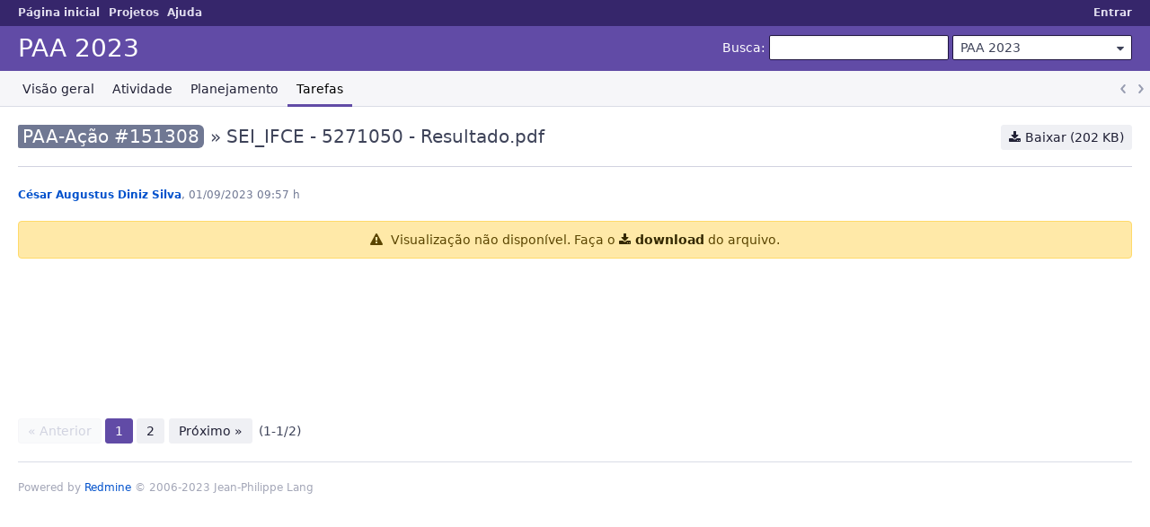

--- FILE ---
content_type: text/html; charset=utf-8
request_url: https://gestao.ifce.edu.br/attachments/83435
body_size: 2571
content:
<!DOCTYPE html>
<html lang="pt-BR">
<head>
<meta charset="utf-8" />
<title>SEI_IFCE - 5271050 - Resultado.pdf - PAA 2023 - Gestão IFCE</title>
<meta name="viewport" content="width=device-width, initial-scale=1">
<meta name="description" content="Redmine" />
<meta name="keywords" content="issue,bug,tracker" />
<meta name="csrf-param" content="authenticity_token" />
<meta name="csrf-token" content="0GlmuZqchdkHCbaO2aLksUHgpRoBo4bIP92FVFQJZ2oleGDtyKI6Jc0nDyEbHvP-1G_Iyiy6PNhAhjW4BWtEeg" />
<link rel='shortcut icon' href='/themes/PurpleMine2-master/favicon/favicon.ico?1684096976' />
<link rel="stylesheet" href="/stylesheets/jquery/jquery-ui-1.13.2.css?1702450912" media="all" />
<link rel="stylesheet" href="/stylesheets/tribute-5.1.3.css?1702450912" media="all" />
<link rel="stylesheet" href="/themes/PurpleMine2-master/stylesheets/application.css?1684096976" media="all" />
<link rel="stylesheet" href="/stylesheets/responsive.css?1702450913" media="all" />

<script src="/javascripts/jquery-3.6.1-ui-1.13.2-ujs-6.1.7.js?1702450912"></script>
<script src="/javascripts/tribute-5.1.3.min.js?1702450912"></script>
<script src="/javascripts/tablesort-5.2.1.min.js?1702450913"></script>
<script src="/javascripts/tablesort-5.2.1.number.min.js?1702450912"></script>
<script src="/javascripts/application.js?1702450912"></script>
<script src="/javascripts/responsive.js?1702450913"></script>
<script>
//<![CDATA[
$(window).on('load', function(){ warnLeavingUnsaved('A página atual contém texto que não foi salvo e será perdido se você sair desta página.'); });
//]]>
</script>
<script src="/themes/PurpleMine2-master/javascripts/theme.js?1684096976"></script>
<script>
//<![CDATA[
rm = window.rm || {};rm.AutoComplete = rm.AutoComplete || {};rm.AutoComplete.dataSources = JSON.parse('{"issues":"/issues/auto_complete?project_id=paa-2023\u0026q=","wiki_pages":"/wiki_pages/auto_complete?project_id=paa-2023\u0026q="}');
//]]>
</script>

<!-- page specific tags -->
    <link rel="stylesheet" href="/stylesheets/scm.css?1702450912" media="screen" /></head>
<body class="theme-Purplemine2-master project-paa-2023 has-main-menu controller-attachments action-show avatars-off" data-text-formatting="textile">

<div id="wrapper">

<div class="flyout-menu js-flyout-menu">

        <div class="flyout-menu__search">
            <form action="/projects/paa-2023/search" accept-charset="UTF-8" name="form-7c180f09" method="get"><input name="utf8" type="hidden" value="&#x2713;" autocomplete="off" />
            
            <label class="search-magnifier search-magnifier--flyout" for="flyout-search">&#9906;</label>
            <input type="text" name="q" id="flyout-search" class="small js-search-input" placeholder="Busca" />
</form>        </div>


        <h3>Projeto</h3>
        <span class="js-project-menu"></span>

    <h3>Geral</h3>
    <span class="js-general-menu"></span>

    <span class="js-sidebar flyout-menu__sidebar"></span>

    <h3>Perfil</h3>
    <span class="js-profile-menu"></span>

</div>


<div id="top-menu">
    <div id="account">
        <ul><li><a class="login" href="/login">Entrar</a></li></ul>    </div>
    
    <ul><li><a class="home" href="/">Página inicial</a></li><li><a class="projects" href="/projects">Projetos</a></li><li><a target="_blank" rel="noopener" class="help" href="https://www.redmine.org/guide">Ajuda</a></li></ul></div>

<div id="header">

    <a href="#" class="mobile-toggle-button js-flyout-menu-toggle-button"></a>

    <div id="quick-search">
        <form action="/projects/paa-2023/search" accept-charset="UTF-8" name="form-edd42c46" method="get"><input name="utf8" type="hidden" value="&#x2713;" autocomplete="off" />
        <input type="hidden" name="scope" autocomplete="off" />
        
        <label for='q'>
          <a accesskey="4" href="/projects/paa-2023/search">Busca</a>:
        </label>
        <input type="text" name="q" id="q" size="20" class="small" accesskey="f" data-auto-complete="true" />
</form>        <div id="project-jump" class="drdn"><span class="drdn-trigger">PAA 2023</span><div class="drdn-content"><div class="quick-search"><input type="text" name="q" id="projects-quick-search" value="" class="autocomplete" data-automcomplete-url="/projects/autocomplete.js?jump=issues" autocomplete="off" /></div><div class="drdn-items projects selection"></div><div class="drdn-items all-projects selection"><a href="/projects?jump=issues">Todos os projetos</a></div></div></div>
    </div>

    <h1><span class="current-project">PAA 2023</span></h1>

    <div id="main-menu" class="tabs">
        <ul><li><a class="overview" href="/projects/paa-2023">Visão geral</a></li><li><a class="activity" href="/projects/paa-2023/activity">Atividade</a></li><li><a class="roadmap" href="/projects/paa-2023/roadmap">Planejamento</a></li><li><a class="issues selected" href="/projects/paa-2023/issues">Tarefas</a></li></ul>
        <div class="tabs-buttons" style="display:none;">
            <button class="tab-left" onclick="moveTabLeft(this); return false;"></button>
            <button class="tab-right" onclick="moveTabRight(this); return false;"></button>
        </div>
    </div>
</div>

<div id="main" class="nosidebar">
    <div id="sidebar">
        
        
    </div>

    <div id="content">
        
        <div class="contextual">
  <a class="icon icon-download" href="/attachments/download/83435/SEI_IFCE%20-%205271050%20-%20Resultado.pdf">Baixar (202 KB)</a></div>

<h2>
  <a class="issue tracker-27 status-12 priority-2 priority-default overdue child behind-schedule" title="Curso FIC - Curso Básico de Espanhol II" href="/issues/151308">PAA-Ação #151308</a> » SEI_IFCE - 5271050 - Resultado.pdf
</h2>

<div class="attachments">
<p>
   <span class="author"><a class="user active" href="/users/666">César Augustus  Diniz Silva</a>, 01/09/2023 09:57 h</span></p>
</div>
<div class="filecontent-container">
  


  

    <p class="nodata">
    Visualização não disponível. Faça o <a class="icon icon-download" href="/attachments/download/83435/SEI_IFCE%20-%205271050%20-%20Resultado.pdf">download</a> do arquivo.
</p>





</div>

<span class="pagination filepreview">
  <ul class="pages"><li class="previous"><span>« Anterior</span></li><li class="current"><span>1</span></li><li class="page"><a href="/attachments/83436/SEI_IFCE%20-%205215189%20-%20Edital.pdf">2</a></li><li class="next page"><a href="/attachments/83436/SEI_IFCE%20-%205215189%20-%20Edital.pdf">Próximo »</a></li></ul><span><span class="items">(1-1/2)</span> </span>
</span>



        
        <div style="clear:both;"></div>
    </div>
</div>
<div id="footer">
    Powered by <a target="_blank" rel="noopener" href="https://www.redmine.org/">Redmine</a> &copy; 2006-2023 Jean-Philippe Lang
</div>

<div id="ajax-indicator" style="display:none;"><span>Carregando...</span></div>
<div id="ajax-modal" style="display:none;"></div>

</div>

</body>
</html>


--- FILE ---
content_type: text/css
request_url: https://gestao.ifce.edu.br/themes/PurpleMine2-master/stylesheets/application.css?1684096976
body_size: 34547
content:
div.jstElements::after,#main-menu>ul::after,#header::after,#top-menu::after,.roles-selection label::after,#principals label::after,#watchers>.watchers>li::after,.splitcontent::after,#login-form label[for=autologin]::after,.issue .attribute::after,#search-form label::after,#search-results-counts ul::after,#tab-content-members fieldset label::after,#tab-content-memberships fieldset label::after,#tab-content-users fieldset label::after,.check_box_group label::after,#users_for_watcher label::after,#watchers_inputs label::after,#user_form::after,.tabular p::after,.clear::after{content:"";display:block;clear:both}/*! normalize.css v8.0.1 | MIT License | github.com/necolas/normalize.css */html{line-height:1.15;-webkit-text-size-adjust:100%}body{margin:0}main{display:block}hr{box-sizing:content-box;height:0;overflow:visible}pre{font-family:monospace,monospace;font-size:1em}a{background-color:transparent}abbr[title]{border-bottom:none;text-decoration:underline;-webkit-text-decoration:underline dotted;text-decoration:underline dotted}b,strong{font-weight:600}code,kbd,samp{font-family:monospace,monospace;font-size:1em}small{font-size:80%}sub,sup{font-size:75%;line-height:0;position:relative;vertical-align:baseline}sub{bottom:-0.25em}sup{top:-0.5em}img{border-style:none}button,input,optgroup,select,textarea{font-family:inherit;font-size:100%;line-height:1.15;margin:0}button,input{overflow:visible}button,select{text-transform:none}button,[type=button],[type=reset],[type=submit]{-webkit-appearance:button}button::-moz-focus-inner,[type=button]::-moz-focus-inner,[type=reset]::-moz-focus-inner,[type=submit]::-moz-focus-inner{border-style:none;padding:0}button:-moz-focusring,[type=button]:-moz-focusring,[type=reset]:-moz-focusring,[type=submit]:-moz-focusring{outline:1px dotted ButtonText}fieldset{padding:.35em .75em .625em}legend{box-sizing:border-box;color:inherit;display:table;max-width:100%;padding:0;white-space:normal}progress{vertical-align:baseline}textarea{overflow:auto}[type=checkbox],[type=radio]{box-sizing:border-box;padding:0}[type=number]::-webkit-inner-spin-button,[type=number]::-webkit-outer-spin-button{height:auto}[type=search]{-webkit-appearance:textfield;outline-offset:-2px}[type=search]::-webkit-search-decoration{-webkit-appearance:none}::-webkit-file-upload-button{-webkit-appearance:button;font:inherit}details{display:block}summary{display:list-item}template{display:none}[hidden]{display:none}/*!
 *  Font Awesome 4.7.0 by @davegandy - http://fontawesome.io - @fontawesome
 *  License - http://fontawesome.io/license (Font: SIL OFL 1.1, CSS: MIT License)
 */@font-face{font-family:"FontAwesome";src:url("../fonts/fontawesome-webfont.eot?v=4.7.0");src:url("../fonts/fontawesome-webfont.eot?#iefix&v=4.7.0") format("embedded-opentype"),url("../fonts/fontawesome-webfont.woff2?v=4.7.0") format("woff2"),url("../fonts/fontawesome-webfont.woff?v=4.7.0") format("woff"),url("../fonts/fontawesome-webfont.ttf?v=4.7.0") format("truetype"),url("../fonts/fontawesome-webfont.svg?v=4.7.0#fontawesomeregular") format("svg");font-weight:normal;font-style:normal}html{overflow-y:scroll;-moz-tab-size:4;-o-tab-size:4;tab-size:4}body{margin:0;padding:0;background-color:#fff;color:#3e4359;font-family:system-ui,-apple-system,Segoe UI,Roboto,Ubuntu,Cantarell,Noto Sans,sans-serif,"Apple Color Emoji","Segoe UI Emoji","Segoe UI Symbol","Noto Color Emoji";font-size:14px;font-weight:normal;line-height:1.428571429}a{color:#0051cc;text-decoration:none}a:hover,a:focus{color:#0065ff;text-decoration:underline}a.issue.closed{color:#707893;text-decoration:line-through}a.project.closed{color:#707893}a.user.locked{color:#707893}a,area,button,input,label,select,summary,textarea,[tabindex]{touch-action:manipulation}h1{margin:0;font-size:2em;font-weight:500;line-height:1.09725}h2{margin-top:0;margin-bottom:20px;font-size:1.43em;font-weight:500;line-height:1.33}h2 img{vertical-align:middle}h3{margin-top:0;margin-bottom:20px;font-size:1.14em;font-weight:500;line-height:1.33}h4{margin-top:0;font-size:1em;font-weight:500;line-height:1.428571429}p{margin:0 0 10px}small{font-size:.86em}table th{font-weight:600}table th,table td{padding:5px 8px}table p{margin:0}table form p{margin-bottom:10px}table form p:last-child{margin-bottom:0}ul,ol{margin-top:0;margin-bottom:10px;padding-left:1.5em}ul ul,ul ol,ol ul,ol ol{margin-bottom:0}dl{margin-top:0;margin-bottom:20px}dt{margin-top:20px;font-weight:600}dd{margin-bottom:20px;margin-left:20px}code,kbd,pre,samp{font-family:Menlo,Consolas,Roboto Mono,Ubuntu Monospace,Noto Mono,Oxygen Mono,Liberation Mono,monospace;font-size:1em}hr{margin-top:20px;margin-bottom:20px;border:0;border-top:1px solid #a3a6b7}li hr{margin-top:10px;margin-bottom:10px}blockquote{margin:0 0 20px;padding:5px 16px;border-left:4px solid rgba(0,0,0,.15)}blockquote>:first-child{margin-top:0}blockquote>:last-child{margin-bottom:0}tr.group .count,span.private,.badge{display:inline-block;position:relative;top:-1px;box-sizing:border-box;min-width:1em;margin-right:2px;margin-left:2px;padding:0 5px;border:1px solid;border-radius:3px;font-size:.86em;font-weight:600;text-align:center;text-decoration:none;text-transform:uppercase}span.private,.badge-private{padding:1px 6px;border:0;background:#fc8c12;color:#fff}h3 span.private,h3 .badge-private{font-size:12px}tr.group .count,.badge-count{padding:1px 6px;border:0;background:#614ba6;color:#fff}.badge-status-open{border-color:#0065ff;color:#0065ff}.badge-status-locked{border-color:#a3a6b7;color:#a3a6b7}.badge-status-closed{border-color:#029934;color:#029934}.badge-issues-count{border-color:#dadce6;background-color:#f6f6f9}input[type=button],input[type=submit],input[type=reset],button{padding:3px 12px;border-radius:3px;font-size:14px;line-height:1.428571429;display:inline-block;margin-bottom:0;transition:border-color 50ms ease-in-out,background-color 50ms ease-in-out,box-shadow 50ms ease-in-out;border:1px solid;font-weight:normal;text-align:center;vertical-align:top;white-space:nowrap;cursor:pointer;-webkit-user-select:none;-moz-user-select:none;-ms-user-select:none;user-select:none;background-color:#0065ff;color:#fff;border-color:#0065ff #0065ff #004dc2;box-shadow:0 1px 0 #004dc2}input[type=button]:hover,input[type=button]:focus,input[type=submit]:hover,input[type=submit]:focus,input[type=reset]:hover,input[type=reset]:focus,button:hover,button:focus{background-color:#004dc2;color:#fff;border-color:#004dc2 #004dc2 #003585;box-shadow:0 1px 0 #003585}input[type=button]:active,input[type=submit]:active,input[type=reset]:active,button:active{transform:translate(0, 1px);border-color:#0047b3;background-color:#004dc2;box-shadow:inset 0 3px 4px -2px #0047b3}input[type=button]:hover,input[type=button]:focus,input[type=submit]:hover,input[type=submit]:focus,input[type=reset]:hover,input[type=reset]:focus,button:hover,button:focus{text-decoration:none}input[type=button].disabled,input[type=button][disabled],fieldset[disabled] input[type=button],input[type=submit].disabled,input[type=submit][disabled],fieldset[disabled] input[type=submit],input[type=reset].disabled,input[type=reset][disabled],fieldset[disabled] input[type=reset],button.disabled,button[disabled],fieldset[disabled] button{opacity:.65;box-shadow:none;pointer-events:none}form input[type=submit]{margin-right:2px}form input[type=submit]+input{background-color:#029934;color:#fff;border-color:#029934 #029934 #027b2a;box-shadow:0 1px 0 #027b2a}form input[type=submit]+input:hover,form input[type=submit]+input:focus{background-color:#027b2a;color:#fff;border-color:#027b2a #027b2a #015d1f;box-shadow:0 1px 0 #015d1f}form input[type=submit]+input:active{transform:translate(0, 1px);border-color:#027327;background-color:#027b2a;box-shadow:inset 0 3px 4px -2px #027327}form input[type=submit]~a{margin-right:2px}form input[type=submit]~a+a{margin-left:2px}form[action*="repository/diff"]{margin-bottom:10px}#message-form #message_sticky,#message-form #message_locked,#news-form #message_sticky,#news-form #message_locked{position:relative;top:1px;margin-left:5px}p.buttons>a,p.buttons>span:not(.drdn),.other-formats>span>a,.other-formats>span>span:not(.drdn),#wiki_add_attachment>p>a,#wiki_add_attachment>p>span:not(.drdn),#content>.contextual>a,#content>.contextual>span:not(.drdn),#content>.contextual>span:not(.drdn)>a,#content>.contextual>span:not(.drdn)>span:not(.drdn),#query_form>.contextual>a,#query_form>.contextual>span:not(.drdn),#query_form_with_buttons>.contextual>a,#query_form_with_buttons>.contextual>span:not(.drdn){display:inline-block;margin-right:1px;margin-left:1px;padding:3px 8px;transition:border-color 50ms ease-in-out,background-color 50ms ease-in-out,color 50ms ease-in-out;border:1px solid;border-radius:3px;font-size:14px}p.buttons>a.icon,p.buttons>span:not(.drdn).icon,.other-formats>span>a.icon,.other-formats>span>span:not(.drdn).icon,#wiki_add_attachment>p>a.icon,#wiki_add_attachment>p>span:not(.drdn).icon,#content>.contextual>a.icon,#content>.contextual>span:not(.drdn).icon,#content>.contextual>span:not(.drdn)>a.icon,#content>.contextual>span:not(.drdn)>span:not(.drdn).icon,#query_form>.contextual>a.icon,#query_form>.contextual>span:not(.drdn).icon,#query_form_with_buttons>.contextual>a.icon,#query_form_with_buttons>.contextual>span:not(.drdn).icon{padding-left:28px;background-position:8px 50%}p.buttons>a,.other-formats>span>a,#wiki_add_attachment>p>a,#content>.contextual>a,#content>.contextual>span:not(.drdn)>a,#query_form>.contextual>a,#query_form_with_buttons>.contextual>a{border-color:#eff0f4;background-color:#eff0f4;color:#212136}p.buttons>a:first-child,.other-formats>span>a:first-child,#wiki_add_attachment>p>a:first-child,#content>.contextual>a:first-child,#content>.contextual>span:not(.drdn)>a:first-child,#query_form>.contextual>a:first-child,#query_form_with_buttons>.contextual>a:first-child{margin-left:0}p.buttons>a:last-child,.other-formats>span>a:last-child,#wiki_add_attachment>p>a:last-child,#content>.contextual>a:last-child,#content>.contextual>span:not(.drdn)>a:last-child,#query_form>.contextual>a:last-child,#query_form_with_buttons>.contextual>a:last-child{margin-right:0}p.buttons>a:hover,p.buttons>a:focus,.other-formats>span>a:hover,.other-formats>span>a:focus,#wiki_add_attachment>p>a:hover,#wiki_add_attachment>p>a:focus,#content>.contextual>a:hover,#content>.contextual>a:focus,#content>.contextual>span:not(.drdn)>a:hover,#content>.contextual>span:not(.drdn)>a:focus,#query_form>.contextual>a:hover,#query_form>.contextual>a:focus,#query_form_with_buttons>.contextual>a:hover,#query_form_with_buttons>.contextual>a:focus{border-color:#e3e5ec;background-color:#e3e5ec;color:#212136;text-decoration:none}p.buttons>span:not(.drdn),.other-formats>span>span:not(.drdn),#wiki_add_attachment>p>span:not(.drdn),#content>.contextual>span:not(.drdn),#content>.contextual>span:not(.drdn)>span:not(.drdn),#query_form>.contextual>span:not(.drdn),#query_form_with_buttons>.contextual>span:not(.drdn){border-color:#f6f6f9;background-color:#f9fafb;color:#d1d3e0}#issue-form input[type=submit]+a,.mypage-box input[type=submit]+a,.journal input[type=submit]+a,.edit_news input[type=submit]+a,.edit_content input[type=submit]+a,.edit_time_entry input[type=submit]+a,.edit_membership input[type=submit]+a{margin-left:4px}form input~a,form button~a,form select~a{margin-left:4px;line-height:28px}p.buttons{margin-bottom:20px}p.buttons a{line-height:1.428571429}.other-formats{margin:20px 0 0;text-align:right}.other-formats>span{margin-right:1px;margin-left:1px}.other-formats>span:last-child{margin-right:0}@media screen and (min-width: 900px){.pagination+.other-formats,#wiki_add_attachment+.other-formats{margin-top:0;float:right}}.query-columns select{width:auto !important;min-width:130px}label+.query-columns{margin-left:20px}span.query-columns>span{display:inline-block;height:100%;vertical-align:middle}span.query-columns label{display:block;margin-bottom:10px;line-height:initial}.query-columns .buttons{vertical-align:middle}.query-columns .buttons br{display:none}.query-columns .buttons input[type=button]{display:block;width:32px;margin-bottom:4px;padding-right:1px;padding-left:1px;background-color:#f6f6f9;color:#212136;border-color:#d1d3e0 #d1d3e0 #bfc2d4;box-shadow:0 1px 0 #bfc2d4}.query-columns .buttons input[type=button]:hover,.query-columns .buttons input[type=button]:focus{background-color:#e4e4ed;color:#212136;border-color:#bfc2d4 #bfc2d4 #acb1c8;box-shadow:0 1px 0 #acb1c8}.query-columns .buttons input[type=button]:active{transform:translate(0, 1px);border-color:#babed1;background-color:#e4e4ed;box-shadow:inset 0 3px 4px -2px #babed1}a[data-expands],.toggle-multiselect{display:inline-block;position:relative;top:3px;padding:10px;border:1px solid;border-radius:3px;background-image:url("data:image/svg+xml,%3csvg xmlns='http://www.w3.org/2000/svg' width='16' height='16' viewBox='-1 -1 16 16'%3e%3cpath fill='%23707893' d='M11 6H8V3H6v3H3v2h3v3h2V8h3z'/%3e%3c/svg%3e");background-repeat:no-repeat;background-position:2px 2px;font-size:0;vertical-align:top;cursor:pointer;-webkit-user-select:none;-moz-user-select:none;-ms-user-select:none;user-select:none;background-color:#f6f6f9;color:#212136;border-color:#d1d3e0 #d1d3e0 #bfc2d4;box-shadow:0 1px 0 #bfc2d4}a[data-expands]:hover,a[data-expands]:focus,.toggle-multiselect:hover,.toggle-multiselect:focus{background-color:#e4e4ed;color:#212136;border-color:#bfc2d4 #bfc2d4 #acb1c8;box-shadow:0 1px 0 #acb1c8}a[data-expands]:active,.toggle-multiselect:active{transform:translate(0, 1px);border-color:#babed1;background-color:#e4e4ed;box-shadow:inset 0 3px 4px -2px #babed1}a[data-expands].icon-only::before,.toggle-multiselect.icon-only::before{content:none}a[data-expands]{margin-right:10px}a[data-expands]>.toggle-multiselect{padding:0;border:0 none;background:transparent}a[data-expands] img{display:none}a.icon-toggle-minus[data-expands],select[multiple=multiple]+.toggle-multiselect{background-image:url("data:image/svg+xml,%3csvg xmlns='http://www.w3.org/2000/svg' width='16' height='16'%3e%3cpath fill='%23707893' d='M4 7h8v2H4z'/%3e%3c/svg%3e")}form td{padding:5px}form fieldset>button,form fieldset>input,form fieldset>select{margin-right:5px;margin-bottom:10px}form label{line-height:28px;vertical-align:top}form label>input[type=checkbox],form label>input[type=radio]{margin-top:7px}form span.field label,form span.field~label,form .box label{line-height:1.428571429}form span.field label>input[type=checkbox],form span.field label>input[type=radio],form span.field~label>input[type=checkbox],form span.field~label>input[type=radio],form .box label>input[type=checkbox],form .box label>input[type=radio]{margin-top:3px}form .add-filter label,form .filter label{line-height:28px}.contextual>form{display:inline-block;line-height:28px;vertical-align:top}.contextual>form label{line-height:inherit}button,input,select,textarea{box-sizing:border-box;font-family:inherit;font-size:14px;line-height:1.428571429}#project-jump .drdn-trigger,select,textarea,input[type=datetime],input[type=datetime-local],input[type=date],input[type=month],input[type=time],input[type=week],input[type=number],input[type=url],input[type=tel],input[type=color],input[type=search],input[type=email],input[type=text],input[type=password]{height:28px;padding:3px 8px;border:1px solid #d1d3e0;border-radius:2px;background-color:#fff;box-shadow:inset 0 1px 2px rgba(0,0,0,.075);color:#3e4359}select,textarea,input[type=datetime],input[type=datetime-local],input[type=date],input[type=month],input[type=time],input[type=week],input[type=number],input[type=url],input[type=tel],input[type=color],input[type=search],input[type=email],input[type=text],input[type=password]{transition:border-color 50ms ease-in-out,box-shadow 50ms ease-in-out;vertical-align:top}select:focus,textarea:focus,input[type=datetime]:focus,input[type=datetime-local]:focus,input[type=date]:focus,input[type=month]:focus,input[type=time]:focus,input[type=week]:focus,input[type=number]:focus,input[type=url]:focus,input[type=tel]:focus,input[type=color]:focus,input[type=search]:focus,input[type=email]:focus,input[type=text]:focus,input[type=password]:focus{border-color:rgba(81,45,196,.6);outline:0;box-shadow:inset 0 1px 2px rgba(0,0,0,.075),0 0 0 2px rgba(81,45,196,.2)}select::-moz-placeholder, textarea::-moz-placeholder, input[type=datetime]::-moz-placeholder, input[type=datetime-local]::-moz-placeholder, input[type=date]::-moz-placeholder, input[type=month]::-moz-placeholder, input[type=time]::-moz-placeholder, input[type=week]::-moz-placeholder, input[type=number]::-moz-placeholder, input[type=url]::-moz-placeholder, input[type=tel]::-moz-placeholder, input[type=color]::-moz-placeholder, input[type=search]::-moz-placeholder, input[type=email]::-moz-placeholder, input[type=text]::-moz-placeholder, input[type=password]::-moz-placeholder{opacity:1;color:#a3a6b7}select:-ms-input-placeholder, textarea:-ms-input-placeholder, input[type=datetime]:-ms-input-placeholder, input[type=datetime-local]:-ms-input-placeholder, input[type=date]:-ms-input-placeholder, input[type=month]:-ms-input-placeholder, input[type=time]:-ms-input-placeholder, input[type=week]:-ms-input-placeholder, input[type=number]:-ms-input-placeholder, input[type=url]:-ms-input-placeholder, input[type=tel]:-ms-input-placeholder, input[type=color]:-ms-input-placeholder, input[type=search]:-ms-input-placeholder, input[type=email]:-ms-input-placeholder, input[type=text]:-ms-input-placeholder, input[type=password]:-ms-input-placeholder{opacity:1;color:#a3a6b7}select::placeholder,textarea::placeholder,input[type=datetime]::placeholder,input[type=datetime-local]::placeholder,input[type=date]::placeholder,input[type=month]::placeholder,input[type=time]::placeholder,input[type=week]::placeholder,input[type=number]::placeholder,input[type=url]::placeholder,input[type=tel]::placeholder,input[type=color]::placeholder,input[type=search]::placeholder,input[type=email]::placeholder,input[type=text]::placeholder,input[type=password]::placeholder{opacity:1;color:#a3a6b7}select[disabled],select[readonly],fieldset[disabled] select,textarea[disabled],textarea[readonly],fieldset[disabled] textarea,input[type=datetime][disabled],input[type=datetime][readonly],fieldset[disabled] input[type=datetime],input[type=datetime-local][disabled],input[type=datetime-local][readonly],fieldset[disabled] input[type=datetime-local],input[type=date][disabled],input[type=date][readonly],fieldset[disabled] input[type=date],input[type=month][disabled],input[type=month][readonly],fieldset[disabled] input[type=month],input[type=time][disabled],input[type=time][readonly],fieldset[disabled] input[type=time],input[type=week][disabled],input[type=week][readonly],fieldset[disabled] input[type=week],input[type=number][disabled],input[type=number][readonly],fieldset[disabled] input[type=number],input[type=url][disabled],input[type=url][readonly],fieldset[disabled] input[type=url],input[type=tel][disabled],input[type=tel][readonly],fieldset[disabled] input[type=tel],input[type=color][disabled],input[type=color][readonly],fieldset[disabled] input[type=color],input[type=search][disabled],input[type=search][readonly],fieldset[disabled] input[type=search],input[type=email][disabled],input[type=email][readonly],fieldset[disabled] input[type=email],input[type=text][disabled],input[type=text][readonly],fieldset[disabled] input[type=text],input[type=password][disabled],input[type=password][readonly],fieldset[disabled] input[type=password]{border-color:#d1d3e0;opacity:1;background-color:#e3e5ec;box-shadow:inset 0 1px 2px rgba(0,0,0,.075)}textarea{height:auto;resize:vertical}textarea.text_cf{width:100%;resize:vertical}input[type=search]{-webkit-appearance:none}input[type=radio],input[type=checkbox]{margin:4px 3px 0 5px;margin-top:1px \9 ;line-height:normal;vertical-align:top}input[type=file]{display:block}input[type=range]{display:block;width:100%}input.autocomplete{padding-right:30px;background-repeat:no-repeat;background-position:right center}input.autocomplete.ajax-loading{background-image:url("../images/preloader.gif")}input.string_cf,input.link_cf{width:100%}select[multiple],select[size]{height:auto;min-height:28px}select[size="1"]{height:28px}select option[disabled]{color:#dadce6}select.expandable{vertical-align:top}select.bool_cf{width:auto !important}@-moz-document url-prefix(""){select[multiple]{padding:0}select option,select optgroup::before{padding:3px 8px;border-bottom:1px dotted #dadce6}select optgroup>option{padding-right:16px;padding-left:16px}}@supports(-webkit-appearance: none){select[multiple]{padding:0}select[multiple] option{padding:3px 8px;border-bottom:1px dotted #dadce6}}select:-moz-focusring{color:transparent;text-shadow:0 0 0 #000}fieldset{min-width:0;margin:0;padding:10px 0;border:0 none;border-top:1px solid #eff0f4}fieldset>p>label:first-child{margin-right:10px}legend{padding-right:5px;color:#3e4359}span.required{position:relative;top:3px;margin-left:-0.2em;color:#e5123d;font-size:1.5em;font-weight:normal;line-height:0}em.info{display:block;padding:2px 0;color:#707893;font-size:.86em;font-style:normal;line-height:1.428571429}.wiki-edit{color:#141422;font-family:Menlo,Consolas,Roboto Mono,Ubuntu Monospace,Noto Mono,Oxygen Mono,Liberation Mono,monospace;line-height:1.6}.tabular.settings p{padding-left:290px}.tabular.settings label{width:280px;margin-left:-290px}.tabular p{margin:0 0 10px;padding-left:170px;clear:left;line-height:28px}.tabular p .jstEditor{margin-bottom:0}.tabular p .bool_cf:not(.check_box_group){display:block;padding-top:4px;line-height:1.428571429}.tabular p .bool_cf:not(.check_box_group)>input[type=checkbox],.tabular p .bool_cf:not(.check_box_group)>input[type=radio]{margin-left:0}.tabular input,.tabular select{max-width:100%}.tabular textarea{display:block;width:100%;resize:vertical}.tabular span[title]{border-bottom:1px dotted #a3a6b7}.tabular label{width:160px;margin-bottom:4px;margin-left:-170px;padding-top:4px;float:left;line-height:1.428571429;text-align:right;-webkit-user-select:none;-moz-user-select:none;-ms-user-select:none;user-select:none}.tabular label.floating{width:270px;margin-left:0;text-align:left}.tabular label.block,.tabular label.inline{display:block;width:auto;margin-left:0;padding-left:18px;float:none;text-align:left;cursor:pointer}.tabular label.block>input[type=checkbox],.tabular label.block>input[type=radio],.tabular label.inline>input[type=checkbox],.tabular label.inline>input[type=radio]{margin-left:-18px;float:left}.tabular label.inline{display:inline-block}.tabular label.role-visibility{padding-left:34px}.tabular label>input[type=checkbox],.tabular label>input[type=radio]{margin-top:3px;margin-left:0}.tabular label~input[type=checkbox],.tabular label~input[type=radio]{margin-top:7px;margin-left:0}label.inline{display:inline-block;margin-right:8px;padding-left:18px;float:none}label.inline:last-child{margin-right:0}label.inline>input{margin-left:-18px;float:left}input+label.inline{padding-left:0}label.block{display:block;width:auto}label.block>input{margin-right:3px;margin-left:3px}label[for=issue_description]+a{display:inline-block}label[for=issue_description]+a img{vertical-align:middle}label[for=closed]{margin-bottom:10px}.wiki-edit,#principal_search,#issue_subject,#time_entry_comments,#content_comments,#user_search,#user_login,#user_firstname,#user_lastname,#user_mail,#my_account_form select,#user_form select,#user_identity_url,#custom_field_possible_values{width:100%}label[for=issue_subject]{padding-top:8px}#issue_subject{height:42px;padding:8px 12px;border-radius:4px;font-size:1.285em;line-height:1.33}.jstEditor{margin-bottom:10px}#user_form{margin-bottom:20px}#user_form~p{margin-bottom:0}#attachments_fields>span,#existing-attachments>span,.attachments_fields>span{display:block;margin-bottom:5px}#attachments_fields input,#existing-attachments input,.attachments_fields input{width:21.5em;margin-right:.5em;margin-bottom:5px}#attachments_fields input.filename,#existing-attachments input.filename,.attachments_fields input.filename{padding-left:24px;background-image:url("../../../images/attachment.png");background-repeat:no-repeat;background-position:4px center}#attachments_fields .ajax-waiting input.filename,#existing-attachments .ajax-waiting input.filename,.attachments_fields .ajax-waiting input.filename{background-image:url("../../../images/hourglass.png")}#attachments_fields .ajax-loading input.filename,#existing-attachments .ajax-loading input.filename,.attachments_fields .ajax-loading input.filename{background-image:url("../../../images/loading.gif")}#attachments_fields div.ui-progressbar,#existing-attachments div.ui-progressbar,.attachments_fields div.ui-progressbar{display:inline-block;width:100px;height:14px;margin:2px 0 -5px 8px}#add_attachment_form p{margin-bottom:0}#issue-form fieldset:last-child{padding-bottom:0}#issue-form fieldset:last-child p{margin-bottom:0}#issue-form .splitcontentleft,#issue-form .splitcontentright{width:100%;padding-right:0;padding-left:0;float:left}@media screen and (min-width: 768px){#issue-form .splitcontentleft,#issue-form .splitcontentright{width:auto;min-width:36em}}#issue-form .splitcontentleft textarea.text_cf,#issue-form .splitcontentleft input.string_cf,#issue-form .splitcontentleft input.link_cf,#issue-form .splitcontentleft select,#issue-form .splitcontentright textarea.text_cf,#issue-form .splitcontentright input.string_cf,#issue-form .splitcontentright input.link_cf,#issue-form .splitcontentright select{width:90%}@media screen and (min-width: 768px){#issue-form .splitcontentleft{margin-right:20px}}#issue-form #issue_estimated_hours,#issue-form #issue_done_ratio{width:5.5em;min-width:1em;padding-left:.2em;text-align:right}#issue_is_private_wrap,#all_attributes>p[style]{margin-right:0 !important;margin-bottom:0;padding-left:0;float:right}#issue_is_private_wrap input,#all_attributes>p[style] input{margin-top:7px;margin-right:3px}#issue_is_private_wrap label,#all_attributes>p[style] label{display:inline-block !important;margin-right:0;padding-left:0}#users_for_watcher,#watchers_inputs{display:block;max-height:400px;margin-bottom:10px;overflow:auto}#users_for_watcher label,#watchers_inputs label{position:relative;padding-left:18px;font-weight:normal;line-height:1.428571429;text-align:left;display:block;width:auto;margin:0;padding-top:4px;padding-bottom:4px;float:none}#users_for_watcher label input[type=checkbox],#users_for_watcher label input[type=radio],#watchers_inputs label input[type=checkbox],#watchers_inputs label input[type=radio]{position:absolute;width:auto;margin-top:3px;margin-left:-18px}@media screen and (min-width: 768px){#users_for_watcher label,#watchers_inputs label{padding-bottom:0}}#users_for_watcher .gravatar,#watchers_inputs .gravatar{margin-right:5px}#watchers_inputs{max-width:64em;-moz-columns:18em 3;columns:18em 3}.check_box_group{display:block;width:90%;max-height:400px;overflow-y:auto}.check_box_group label{position:relative;padding-left:18px;font-weight:normal;line-height:1.428571429;text-align:left;display:block;width:auto;margin:0;padding-top:4px;padding-bottom:4px;float:none}.check_box_group label input[type=checkbox],.check_box_group label input[type=radio]{position:absolute;width:auto;margin-top:3px;margin-left:-18px}@media screen and (min-width: 768px){.check_box_group label{padding-bottom:0}}@media screen and (min-width: 900px){.check_box_group.bool_cf{overflow:initial}.check_box_group.bool_cf label{display:inline-block;margin-right:8px}}fieldset#filters table td{vertical-align:top}fieldset#filters td.field{padding-right:16px;white-space:nowrap}@media screen and (min-width: 768px){fieldset#filters td.field{min-width:180px}}fieldset#filters td.operator{min-width:180px;padding-right:16px}fieldset#filters td.operator select{width:100%}fieldset#filters td.values{min-width:130px;white-space:nowrap}fieldset#filters td.values select{min-width:130px}fieldset#filters td.add-filter{padding-top:10px;text-align:right}fieldset#filters td input[type=checkbox],fieldset#filters td input[type=radio]{margin-top:7px}fieldset#filters div.add-filter{padding-top:5px}@media screen and (min-width: 900px){fieldset#filters div.add-filter{float:right;text-align:right}}#filters-table{float:left}#activity_scope_form li>input[type=checkbox],#activity_scope_form li>input[type=radio]{margin-top:7px}#query_form p input,#query_form p select,#query_form p label,#query_form p .icon,#query_form p .icon-only,#query_form p>span>a{line-height:inherit;vertical-align:middle}.query_sort_criteria_count{display:inline-block;min-width:1em;margin-bottom:5px;line-height:28px}label.no-css{width:auto;margin-left:0;float:none;font-weight:inherit;line-height:inherit;text-align:left}.tabs{position:relative;overflow:hidden}.tabs>ul{box-sizing:border-box;margin:0;padding-left:0;list-style:none;display:flex;flex-wrap:nowrap;height:32px}.tabs>ul>li{flex:0 1 auto}.tabs>ul>li>a{display:block;box-sizing:border-box;min-width:3em;height:32px;margin-right:2px;padding:5px 8px;border:1px solid transparent;border-radius:3px 3px 0 0;text-align:center;white-space:nowrap}.tabs .tabs-buttons{position:absolute;top:0;right:0;width:40px;border-bottom:1px solid #d1d3e0;background-color:#fff}.tabs .tabs-buttons>button{width:50%;height:31px;margin:0;padding:0;float:left;transition:opacity 50ms;border:0 none;border-radius:0;opacity:.7;background-color:#fff;background-repeat:no-repeat;background-position:center center;box-shadow:none}.tabs .tabs-buttons>button:hover,.tabs .tabs-buttons>button:active{opacity:1}.tabs .tabs-buttons>button:active{background-color:#f6f6f9}.tabs .tabs-buttons>button.disabled{opacity:.35}.tabs .tabs-buttons .tab-left{background-image:url("data:image/svg+xml,%3csvg xmlns='http://www.w3.org/2000/svg' width='16' height='16'%3e%3cpath fill='%23707893' d='M8.996 12.659l-3.5-4a1.002 1.002 0 010-1.317l3.5-4a1 1 0 111.503 1.317L7.576 8l2.924 3.342a1 1 0 11-1.504 1.317z'/%3e%3c/svg%3e")}.tabs .tabs-buttons .tab-right{background-image:url("data:image/svg+xml,%3csvg xmlns='http://www.w3.org/2000/svg' width='16' height='16'%3e%3cpath fill='%23707893' d='M6.25 13a1 1 0 01-.752-1.658L8.422 8 5.499 4.659a1 1 0 111.503-1.317l3.5 4c.329.377.329.94 0 1.317l-3.5 4A.993.993 0 016.25 13z'/%3e%3c/svg%3e")}div.tabs:not(#main-menu){height:32px;margin-bottom:20px}div.tabs:not(#main-menu)>ul{margin:0;padding:0;border-bottom:1px solid #d1d3e0}div.tabs:not(#main-menu)>ul>li{margin:0 0 -1px;background:transparent}div.tabs:not(#main-menu)>ul>li>a{padding:5px 8px;border-color:transparent;background:transparent;color:#0051cc;font:inherit}div.tabs:not(#main-menu)>ul>li>a:hover,div.tabs:not(#main-menu)>ul>li>a:focus{border-color:#f6f6f9 #f6f6f9 #d1d3e0;background-color:#f6f6f9;color:#141422;text-decoration:none}div.tabs:not(#main-menu)>ul>li>a.selected{border-color:#d1d3e0 #d1d3e0 #fff;background:#fff;color:#3e4359}#tab-content-modules fieldset p{margin:3px 0 4px}#tab-content-members .splitcontentleft,#tab-content-memberships .splitcontentleft,#tab-content-users .splitcontentleft{width:65%}#tab-content-members .splitcontentright,#tab-content-memberships .splitcontentright,#tab-content-users .splitcontentright{width:35%}#tab-content-members fieldset,#tab-content-memberships fieldset,#tab-content-users fieldset{margin-bottom:20px}#tab-content-members fieldset legend,#tab-content-memberships fieldset legend,#tab-content-users fieldset legend{font-weight:600}#tab-content-members fieldset label,#tab-content-memberships fieldset label,#tab-content-users fieldset label{position:relative;padding-left:18px;font-weight:normal;line-height:1.428571429;text-align:left;display:block;margin-bottom:3px}#tab-content-members fieldset label input[type=checkbox],#tab-content-members fieldset label input[type=radio],#tab-content-memberships fieldset label input[type=checkbox],#tab-content-memberships fieldset label input[type=radio],#tab-content-users fieldset label input[type=checkbox],#tab-content-users fieldset label input[type=radio]{position:absolute;width:auto;margin-top:3px;margin-left:-18px}#tab-content-members fieldset label[for=principal_search],#tab-content-memberships fieldset label[for=principal_search],#tab-content-users fieldset label[for=principal_search]{padding-left:0}#tab-content-members .pagination .items,#tab-content-memberships .pagination .items,#tab-content-users .pagination .items{margin-left:0}#tab-content-members #principals,#tab-content-users #principals{max-height:400px;overflow:auto}#tab-content-memberships .splitcontentright select{width:100%}#principals_for_new_member .pagination{float:none}.pagination .pages{display:inline-block;margin:0;padding:0}.pagination li{display:inline-block;margin-right:.3em;list-style:none}.pagination li>a,.pagination li>span,.pagination>.previous,.pagination>.next,.pagination>.page{display:inline-block;padding:3px 10px;border:1px solid #eff0f4;border-radius:3px;background-color:#eff0f4;color:#212136;text-decoration:none;white-space:nowrap}.pagination li>span{border-color:#f6f6f9;background-color:#f9fafb;color:#d1d3e0;cursor:default}.pagination .spacer>span{padding:0;border:0 none;background:transparent;color:#3e4359}.pagination a:hover,.pagination a:focus{border-color:#e3e5ec;background-color:#e3e5ec;color:#212136}.pagination .page.current,.pagination .current>span{z-index:2;border-color:#614ba6;background-color:#614ba6;color:#fff;cursor:default}.pagination .items,.pagination .per-page{display:inline-block;margin:4px 0 4px 3px}p.pagination{margin-bottom:0;float:left}p.pagination+h1,p.pagination+h2,p.pagination+h3,p.pagination+h4,p.pagination+h5,p.pagination+h6{clear:both}#main{display:flex}#content{padding:20px;overflow-x:auto;flex:1 1 auto;width:calc(100% - 310px)}#sidebar{flex:0 0 229px;order:-1}#main #sidebar{padding:20px 20px}#main.nosidebar #sidebar{margin:0;padding:0;border:0 none;flex:0 0 auto}@media screen and (min-width: 1px){#sidebar{border-right:1px solid #dadce6;box-shadow:inset -9px 0 6px -6px rgba(0,0,0,.05)}}#sidebar h3{margin-top:30px}#sidebar>h3:first-child,#sidebar>form:first-child>h3{margin-top:5px}#sidebar ul:nth-child(n){margin:0 0 10px;padding:0;margin-right:-20px}#sidebar ul:not(.watchers) li{position:relative;margin:0;padding:0;list-style-type:none}#sidebar ul:not(.watchers) li>a:not(.icon-only){display:block;padding:6px 20px;border:1px solid transparent;border-left-width:3px;border-radius:4px 0 0 4px}#sidebar ul:not(.watchers) li>a:not(.icon-only):hover{background-color:#eff0f4;color:#212136;text-decoration:none}#sidebar ul:not(.watchers) li>a:not(.icon-only).selected{border-color:#dadce6;background-color:#fff;color:#141422;margin-right:-1px;border-right-color:#fff;border-left-color:#e5123d;box-shadow:-3px 1px 2px rgba(0,0,0,.1)}#sidebar ul.queries>li{position:relative}#sidebar ul.queries>li>a.query{padding-right:30px}#sidebar ul.queries>li>a.icon-only{position:absolute;top:6px;right:10px;line-height:20px}#sidebar ul.queries>li>a.icon-only::before{line-height:inherit}#sidebar ul.pages-hierarchy .pages-hierarchy{margin-left:23px;border-left:2px solid #dadce6;margin-right:0}#sidebar ul.pages-hierarchy .pages-hierarchy li>a:not(.icon-only){padding-right:10px;padding-left:10px}#sidebar ul.pages-hierarchy .pages-hierarchy li .pages-hierarchy{margin-left:13px}#sidebar>a{margin:6px 20px;margin-left:23px}#sidebar div.page-tree{margin:0;padding:0}#sidebar div.page-tree .page-tree__title{margin-left:0}#sidebar div.page-tree .page-tree__list .page-tree__list{margin-left:23px;border-left:2px solid #dadce6;margin-right:0}#sidebar div.page-tree .page-tree__list .page-tree__list .page-tree__list{margin-left:13px}#sidebar div.page-tree .page-tree__list .page-tree__list summary{padding-left:28px}#sidebar div.page-tree .page-tree__list .page-tree__list summary::before{left:6px}#sidebar div.page-tree .page-tree__list li>a:not(.icon-only){padding-right:10px;padding-left:10px}#sidebar div.page-tree .page-tree__list li>a:not(.icon-only):hover{text-decoration:underline}#sidebar div.page-tree details summary{display:block;position:relative;padding:0 20px;padding-left:38px;border-radius:4px 0 0 4px}#sidebar div.page-tree details summary::-webkit-details-marker{display:none}#sidebar div.page-tree details summary::before{content:"";position:absolute;top:9px;left:16px;width:16px;height:16px;background-image:url("data:image/svg+xml,%3csvg xmlns='http://www.w3.org/2000/svg' width='16' height='16'%3e%3cpath fill='%23707893' d='M6.25 13a1 1 0 01-.752-1.658L8.422 8 5.499 4.659a1 1 0 111.503-1.317l3.5 4c.329.377.329.94 0 1.317l-3.5 4A.993.993 0 016.25 13z'/%3e%3c/svg%3e");background-repeat:no-repeat}#sidebar div.page-tree details summary:hover{background-color:#eff0f4}#sidebar div.page-tree details summary a{display:inline-block;padding-top:7px;padding-bottom:7px}#sidebar div.page-tree details summary a:hover{color:#212136;text-decoration:underline}#sidebar div.page-tree details[open]>summary::before{transform:rotate(90deg)}#footer{margin:0 20px;padding:20px 0;border-top:1px solid #dadce6;color:#a3a6b7;font-size:.86em}#wrapper .context-menu-selection,#wrapper .context-menu-selection>td{background-color:#614ba6 !important;color:#fff !important}#wrapper #context-menu>ul,#wrapper #context-menu>ul>li>ul{box-shadow:0 5px 8px -2px rgba(0,0,0,.25),0 1px 2px rgba(0,0,0,.3);border:0 none !important}#wrapper #context-menu ul{padding:3px}#wrapper #context-menu li{padding:0;border:0 none;border-radius:2px;background:transparent}#wrapper #context-menu li:hover{background-color:#e3e5ec}#wrapper #context-menu a:not(.easy-mindmup__icon){padding:3px 10px 3px 20px;border-radius:2px}#wrapper #context-menu a:not(.easy-mindmup__icon)::before{margin-top:2px;margin-left:-16px;float:left}#wrapper #context-menu a:not(.easy-mindmup__icon):hover{border-color:#e3e5ec;background-color:#e3e5ec}#wrapper #context-menu a:not(.easy-mindmup__icon).disabled{color:rgba(33,33,54,.5)}#wrapper #context-menu a:not(.easy-mindmup__icon).icon-checked{background:transparent}#wrapper #context-menu a:not(.easy-mindmup__icon).submenu{background-image:url("data:image/svg+xml,%3csvg xmlns='http://www.w3.org/2000/svg' width='16' height='16'%3e%3cpath fill='%23707893' d='M6.25 13a1 1 0 01-.752-1.658L8.422 8 5.499 4.659a1 1 0 111.503-1.317l3.5 4c.329.377.329.94 0 1.317l-3.5 4A.993.993 0 016.25 13z'/%3e%3c/svg%3e")}img.gravatar{position:relative;top:-0.15em;overflow:hidden;border-radius:4px;line-height:1;vertical-align:middle}h2 img.gravatar,h3 img.gravatar,h4 img.gravatar{margin-right:5px}.username img.gravatar{margin-right:.5em}.icon-gravatar{margin-right:5px;float:left}table{border-spacing:0;border-collapse:collapse}table.list{width:100%;margin-bottom:20px;font-size:.92em}.autoscroll table.list{margin-bottom:0}table.list.changesets{margin-bottom:20px}table.list th,table.list .table-list-header{padding:8px;border:2px solid #e3e5ec;border-width:0 0 2px;background-color:#fff;color:#707893;vertical-align:bottom}.box table.list th,.box table.list .table-list-header{background-color:#f9fafb}table.list th a,table.list .table-list-header a{color:#212136}table.list tr.ui-sortable-helper{background-color:#ffe9a8}table.list td{padding:8px;border:1px solid #e3e5ec;border-width:0;text-align:center;vertical-align:top}table.list td.icon{padding-left:28px}table.list td.id,table.list td.issue_id,table.list td.legacy_id,table.list td.parent,table.list td.relations,table.list td.tracker{width:2%}table.list td.id,table.list td.issue_id,table.list td.legacy_id{font-weight:600}table.list td.reorder{white-space:nowrap}table.list td.attachments a{display:block}table.list th.checkbox,table.list td.checkbox{width:15px;padding-right:8px;padding-left:8px}table.list th.checkbox:first-child,table.list td.checkbox:first-child{padding-right:0}table.list th.checkbox input,table.list td.checkbox input{margin:2px 0 0}table.list th.activity,table.list th.assigned_to,table.list th.attachments,table.list th.author,table.list th.category,table.list th.comments,table.list th.description,table.list th.fixed_version,table.list th.last_notes,table.list th.last_updated_by,table.list th.name,table.list th.parent-subject,table.list th.priority,table.list th.relations,table.list th.roles,table.list th.status,table.list th.string,table.list th.subject,table.list th.text,table.list th.tracker,table.list th.user,table.list td.activity,table.list td.assigned_to,table.list td.attachments,table.list td.author,table.list td.category,table.list td.comments,table.list td.description,table.list td.fixed_version,table.list td.last_notes,table.list td.last_updated_by,table.list td.name,table.list td.parent-subject,table.list td.priority,table.list td.relations,table.list td.roles,table.list td.status,table.list td.string,table.list td.subject,table.list td.text,table.list td.tracker,table.list td.user{text-align:left}table.list th.id,table.list th.legacy_id,table.list th.estimated_hours,table.list th.float,table.list th.int,table.list th.remaining_hours,table.list th.spent_hours,table.list th.story_points,table.list td.id,table.list td.legacy_id,table.list td.estimated_hours,table.list td.float,table.list td.int,table.list td.remaining_hours,table.list td.spent_hours,table.list td.story_points{text-align:right}table.list td.buttons,table.list div.buttons{text-align:right;white-space:nowrap}table.list td.buttons a,table.list div.buttons a{margin-right:5px}table.list td.buttons a.icon-only,table.list div.buttons a.icon-only{margin-right:0}table.list td.buttons img,table.list div.buttons img{vertical-align:middle}table.list caption{padding:.5em .5em .5em 0;text-align:left}.table-list-cell{display:table-cell;padding:8px;vertical-align:top}tr.project .name a{white-space:nowrap}tr.project.closed,tr.project.archived,tr.project.closed a,tr.project.archived a{color:#a3a6b7}tr.project.idnt td.name{background-image:url("data:image/svg+xml,%3csvg xmlns='http://www.w3.org/2000/svg' width='16' height='16'%3e%3cpath fill='%23A3A6B7' d='M6.25 13a1 1 0 01-.752-1.658L8.422 8 5.499 4.659a1 1 0 111.503-1.317l3.5 4c.329.377.329.94 0 1.317l-3.5 4A.993.993 0 016.25 13z'/%3e%3c/svg%3e");background-repeat:no-repeat}tr.project.idnt-1 td.name{padding-left:24px;background-position:5px 50%}tr.project.idnt-2 td.name{padding-left:40px;background-position:21px 50%}tr.project.idnt-3 td.name{padding-left:56px;background-position:37px 50%}tr.project.idnt-4 td.name{padding-left:72px;background-position:53px 50%}tr.project.idnt-5 td.name{padding-left:88px;background-position:69px 50%}tr.project.idnt-6 td.name{padding-left:104px;background-position:85px 50%}tr.project.idnt-7 td.name{padding-left:120px;background-position:101px 50%}tr.project.idnt-8 td.name{padding-left:136px;background-position:117px 50%}tr.project.idnt-9 td.name{padding-left:152px;background-position:133px 50%}tr.issue{text-align:center;white-space:nowrap}tr.issue .category,tr.issue .enumeration,tr.issue .list,tr.issue .parent-subject,tr.issue .parent,tr.issue .relations,tr.issue .string,tr.issue .subject,tr.issue .text{white-space:normal}tr.issue .relations{text-align:left;white-space:normal}tr.issue .relations span{white-space:nowrap}.controller-issues.action-index tr.issue.assigned-to-me .assigned_to a,.controller-issues.action-index tr.issue.assigned-to-me .subject a{font-weight:600}tr.issue.idnt td.subject{background-image:url("data:image/svg+xml,%3csvg xmlns='http://www.w3.org/2000/svg' width='16' height='16'%3e%3cpath fill='%23A3A6B7' d='M6.25 13a1 1 0 01-.752-1.658L8.422 8 5.499 4.659a1 1 0 111.503-1.317l3.5 4c.329.377.329.94 0 1.317l-3.5 4A.993.993 0 016.25 13z'/%3e%3c/svg%3e");background-repeat:no-repeat}tr.issue.overdue td.due_date{color:#e5123d}tr.issue.idnt-1 td.subject{padding-left:24px;background-position:5px 50%}tr.issue.idnt-2 td.subject{padding-left:40px;background-position:21px 50%}tr.issue.idnt-3 td.subject{padding-left:56px;background-position:37px 50%}tr.issue.idnt-4 td.subject{padding-left:72px;background-position:53px 50%}tr.issue.idnt-5 td.subject{padding-left:88px;background-position:69px 50%}tr.issue.idnt-6 td.subject{padding-left:104px;background-position:85px 50%}tr.issue.idnt-7 td.subject{padding-left:120px;background-position:101px 50%}tr.issue.idnt-8 td.subject{padding-left:136px;background-position:117px 50%}tr.issue.idnt-9 td.subject{padding-left:152px;background-position:133px 50%}.issues .block_column,.issues .description,.issues .last_notes{padding:0;text-align:left;white-space:normal}.issues .block_column>span,.issues .description>span,.issues .last_notes>span{display:block;margin-bottom:5px;padding:8px;font-weight:600}.issues .block_column pre,.issues .description pre,.issues .last_notes pre{white-space:normal}@media screen and (min-width: 768px){.issues .block_column>.wiki,.issues .description>.wiki,.issues .last_notes>.wiki{max-height:20em;padding:20px;overflow:auto}}tr span.expander{display:inline-block;padding:0;float:left}tr span.expander.icon{padding-left:18px;text-align:center}tr span.expander.icon::before{margin:0 0 0 -18px;color:#a3a6b7;font-size:12px}tr span.expander:not(.icon){width:18px;padding:0;background-image:url("data:image/svg+xml,%3csvg xmlns='http://www.w3.org/2000/svg' width='16' height='16' viewBox='-1 -1 16 16'%3e%3cpath fill='%23707893' d='M11 6H8V3H6v3H3v2h3v3h2V8h3z'/%3e%3c/svg%3e");background-repeat:no-repeat;background-position:center center;cursor:pointer;-webkit-user-select:none;-moz-user-select:none;-ms-user-select:none;user-select:none}tr.open span.expander:not(.icon){background-image:url("data:image/svg+xml,%3csvg xmlns='http://www.w3.org/2000/svg' width='16' height='16'%3e%3cpath fill='%23707893' d='M4 7h8v2H4z'/%3e%3c/svg%3e")}td.center{text-align:center}td.assigned_to,td.last_updated_by{white-space:normal}.issue-report{table-layout:fixed}.issue-report-graph{width:75%;margin:20px auto}.sample-data{margin:10px;margin-bottom:20px;border:1px solid #e3e5ec}.sample-data td{border:1px solid #e3e5ec}.sample-data tr:first-child td{font-weight:600;text-align:center}tr.builtin td.name{font-style:italic}tr.entry{border:1px solid #dadce6}tr.entry td{white-space:nowrap}tr.entry td.filename{width:30%;text-align:left}tr.entry td.filename_no_report{width:70%;text-align:left}tr.entry td.size{text-align:right}tr.entry td.revision,tr.entry td.author{text-align:center}tr.entry td.age{text-align:right}tr.entry.file td.filename a,tr.entry.file td.filename_no_report a{margin-left:18px}table.list:not(.odd-even) tbody tr:nth-child(odd):not(.ui-sortable-helper)>td,.odd>td{background-color:rgba(209,211,224,.15)}table.list>tbody>tr:nth-child(n):hover:not(.ui-sortable-helper){background-color:rgba(209,211,224,.4)}table.list tbody tr .priority::before{content:" ";display:inline-block;width:14px;margin-right:5px;background-repeat:no-repeat;background-position:center center;background-size:14px}table.list tbody tr.priority-lowest .priority::before,.issue.details.priority-lowest .attributes td.priority::before,.issue.details.priority-lowest .attribute.priority .value::before{background-image:url("data:image/svg+xml,%3csvg xmlns='http://www.w3.org/2000/svg' width='14' height='14'%3e%3cpath fill='%23029934' d='M11.707 7.293a.999.999 0 00-1.414 0L8 9.586V2a1 1 0 10-2 0v7.586L3.707 7.293a.999.999 0 10-1.414 1.414l4 4a.997.997 0 001.414 0l4-4a.999.999 0 000-1.414z'/%3e%3c/svg%3e")}table.list tbody tr.priority-low2 .priority::before,.issue.details.priority-low2 .attributes td.priority::before,.issue.details.priority-low2 .attribute.priority .value::before{background-image:url("data:image/svg+xml,%3csvg xmlns='http://www.w3.org/2000/svg' width='14' height='14'%3e%3cg fill='%2301A671'%3e%3cpath d='M7 12a.995.995 0 01-.6-.2l-4-3a1 1 0 011.2-1.6L7 9.75l3.4-2.55a1 1 0 011.2 1.599l-4 3A.99.99 0 017 12z'/%3e%3cpath opacity='.7' d='M7 7a.995.995 0 01-.6-.2l-4-3a1 1 0 011.2-1.6L7 4.75l3.4-2.55a1 1 0 011.2 1.599l-4 3A.99.99 0 017 7z'/%3e%3c/g%3e%3c/svg%3e")}table.list tbody tr.priority-low3 .priority::before,.issue.details.priority-low3 .attributes td.priority::before,.issue.details.priority-low3 .attribute.priority .value::before{background-image:url("data:image/svg+xml,%3csvg xmlns='http://www.w3.org/2000/svg' width='14' height='14'%3e%3cpath fill='%2300B3AD' d='M7 9.5a.995.995 0 01-.6-.2l-4-3a1 1 0 011.2-1.6L7 7.25l3.4-2.55a1 1 0 011.2 1.599l-4 3A.99.99 0 017 9.5z'/%3e%3c/svg%3e")}table.list tbody tr.priority-default .priority::before,.issue.details.priority-default .attributes td.priority::before,.issue.details.priority-default .attribute.priority .value::before{background-image:url("data:image/svg+xml,%3csvg xmlns='http://www.w3.org/2000/svg' width='14' height='14'%3e%3cpath fill='%230065FF' d='M11.5 6h-9a1 1 0 110-2h9a1 1 0 110 2zm0 4h-9a1 1 0 110-2h9a1 1 0 110 2z'/%3e%3c/svg%3e")}table.list tbody tr.priority-high5 .priority::before,.issue.details.priority-high5 .attributes td.priority::before,.issue.details.priority-high5 .attribute.priority .value::before{background-image:url("data:image/svg+xml,%3csvg xmlns='http://www.w3.org/2000/svg' width='14' height='14'%3e%3cpath fill='%23614BA6' d='M10.999 9.5a.996.996 0 01-.599-.2L7 6.75 3.6 9.3a1 1 0 01-1.2-1.6l4-3a.996.996 0 011.2 0l4 3a.999.999 0 01-.601 1.8z'/%3e%3c/svg%3e")}table.list tbody tr.priority-high4 .priority::before,.issue.details.priority-high4 .attributes td.priority::before,.issue.details.priority-high4 .attribute.priority .value::before{background-image:url("data:image/svg+xml,%3csvg xmlns='http://www.w3.org/2000/svg' width='14' height='14'%3e%3cpath fill='%23FC8C12' d='M10.999 9.5a.996.996 0 01-.599-.2L7 6.75 3.6 9.3a1 1 0 01-1.2-1.6l4-3a.996.996 0 011.2 0l4 3a.999.999 0 01-.601 1.8z'/%3e%3c/svg%3e")}table.list tbody tr.priority-high3 .priority::before,.issue.details.priority-high3 .attributes td.priority::before,.issue.details.priority-high3 .attribute.priority .value::before{background-image:url("data:image/svg+xml,%3csvg xmlns='http://www.w3.org/2000/svg' width='14' height='14'%3e%3cg fill='%23F14F28'%3e%3cpath d='M10.999 7a.994.994 0 01-.599-.2L7 4.25 3.6 6.8a1 1 0 01-1.2-1.6l4-3a.995.995 0 011.199 0l4 3a.998.998 0 01.2 1.399.992.992 0 01-.8.401z'/%3e%3cpath opacity='.7' d='M10.999 12a.994.994 0 01-.599-.2L7 9.25 3.6 11.8a1 1 0 01-1.2-1.599l4-3a.995.995 0 011.199 0l4 3a.998.998 0 01-.6 1.799z'/%3e%3c/g%3e%3c/svg%3e")}table.list tbody tr.priority-high2 .priority::before,.issue.details.priority-high2 .attributes td.priority::before,.issue.details.priority-high2 .attribute.priority .value::before{background-image:url("data:image/svg+xml,%3csvg xmlns='http://www.w3.org/2000/svg' width='14' height='14'%3e%3cpath fill='%23E5123D' d='M11.707 5.293l-4-4a.999.999 0 00-1.414 0l-4 4a.999.999 0 101.414 1.414L6 4.414V12a1 1 0 102 0V4.414l2.293 2.293a.997.997 0 001.414 0 .999.999 0 000-1.414z'/%3e%3c/svg%3e")}table.list tbody tr.priority-highest .priority::before,.issue.details.priority-highest .attributes td.priority::before,.issue.details.priority-highest .attribute.priority .value::before{background-image:url("data:image/svg+xml,%3csvg xmlns='http://www.w3.org/2000/svg' width='14' height='14'%3e%3cpath fill='%23BC092E' d='M11.6 4.2l-4-3a.999.999 0 00-1.2 0l-4 3A1 1 0 002 5v7a1.001 1.001 0 001.6.8L7 10.25l3.4 2.55a.995.995 0 001.047.095c.339-.17.553-.516.553-.895V5a1 1 0 00-.4-.8z'/%3e%3c/svg%3e")}tr.issue .id>a,tr.issue .issue_id>a,tr.issue .legacy_id>a,a.issue,.relations>span>a.issue,.parent>a.issue{border-radius:2px 6px 6px 2px;background-color:#707893;color:#fff}tr.issue .id>a:hover,tr.issue .issue_id>a:hover,tr.issue .legacy_id>a:hover,a.issue:hover,.relations>span>a.issue:hover,.parent>a.issue:hover{background-color:#5a6076;color:#fff;text-decoration:none}tr.issue .id>a:focus,tr.issue .id>a:active,tr.issue .issue_id>a:focus,tr.issue .issue_id>a:active,tr.issue .legacy_id>a:focus,tr.issue .legacy_id>a:active,a.issue:focus,a.issue:active,.relations>span>a.issue:focus,.relations>span>a.issue:active,.parent>a.issue:focus,.parent>a.issue:active{text-decoration:none}a.issue{margin-right:1px;padding:1px 5px;font-weight:normal}a.issue.closed{position:relative;color:#dbdde4;text-decoration:none}a.issue.closed::after{content:"";display:block;position:absolute;right:5px;bottom:0;left:5px;height:calc(50% - 2px * .5);transform:rotate(-4deg);transition:border-color 50ms;border-top:2px solid rgba(255,255,255,.95)}a.issue.closed:hover::after{border-top-color:rgba(255,255,255,.25)}tr.issue .id>a,tr.issue .legacy_id>a{display:block;padding:0 6px}tr.issue .id>a::before,tr.issue .legacy_id>a::before{content:"#";color:#b8bcc9}tr.issue .issue_id>a{display:inline-block;padding:0 6px}tr.tracker-1 .id>a,tr.tracker-1 .issue_id>a,a.tracker-1.issue,a.tracker-1,.relations>span>a.tracker-1,.parent>a.tracker-1{background-color:#e5123d;color:#fff}tr.tracker-1 .id>a:hover,tr.tracker-1 .issue_id>a:hover,a.tracker-1.issue:hover,a.tracker-1:hover,.relations>span>a.tracker-1:hover,.parent>a.tracker-1:hover{background-color:#b60e30;color:#fff}a.tracker-1.closed{color:#f9c4cf}a.tracker-1.closed::after{border-top-color:rgba(255,255,255,.95)}a.tracker-1.closed:hover::after{border-top-color:rgba(255,255,255,.25)}tr.tracker-1 .id>a::before{color:#f2899e}tr.tracker-2 .id>a,tr.tracker-2 .issue_id>a,a.tracker-2.issue,a.tracker-2,.relations>span>a.tracker-2,.parent>a.tracker-2{background-color:#0065ff;color:#fff}tr.tracker-2 .id>a:hover,tr.tracker-2 .issue_id>a:hover,a.tracker-2.issue:hover,a.tracker-2:hover,.relations>span>a.tracker-2:hover,.parent>a.tracker-2:hover{background-color:#0051cc;color:#fff}a.tracker-2.closed{color:#bfd9ff}a.tracker-2.closed::after{border-top-color:rgba(255,255,255,.95)}a.tracker-2.closed:hover::after{border-top-color:rgba(255,255,255,.25)}tr.tracker-2 .id>a::before{color:#80b2ff}tr.tracker-3 .id>a,tr.tracker-3 .issue_id>a,a.tracker-3.issue,a.tracker-3,.relations>span>a.tracker-3,.parent>a.tracker-3{background-color:#029934;color:#fff}tr.tracker-3 .id>a:hover,tr.tracker-3 .issue_id>a:hover,a.tracker-3.issue:hover,a.tracker-3:hover,.relations>span>a.tracker-3:hover,.parent>a.tracker-3:hover{background-color:#016723;color:#fff}a.tracker-3.closed{color:#c0e6cc}a.tracker-3.closed::after{border-top-color:rgba(255,255,255,.95)}a.tracker-3.closed:hover::after{border-top-color:rgba(255,255,255,.25)}tr.tracker-3 .id>a::before{color:#81cc9a}tr.tracker-4 .id>a,tr.tracker-4 .issue_id>a,a.tracker-4.issue,a.tracker-4,.relations>span>a.tracker-4,.parent>a.tracker-4{background-color:#614ba6;color:#fff}tr.tracker-4 .id>a:hover,tr.tracker-4 .issue_id>a:hover,a.tracker-4.issue:hover,a.tracker-4:hover,.relations>span>a.tracker-4:hover,.parent>a.tracker-4:hover{background-color:#4c3b83;color:#fff}a.tracker-4.closed{color:#d8d2e9}a.tracker-4.closed::after{border-top-color:rgba(255,255,255,.95)}a.tracker-4.closed:hover::after{border-top-color:rgba(255,255,255,.25)}tr.tracker-4 .id>a::before{color:#b0a5d3}tr.tracker-5 .id>a,tr.tracker-5 .issue_id>a,a.tracker-5.issue,a.tracker-5,.relations>span>a.tracker-5,.parent>a.tracker-5{background-color:#fc8c12;color:#fff}tr.tracker-5 .id>a:hover,tr.tracker-5 .issue_id>a:hover,a.tracker-5.issue:hover,a.tracker-5:hover,.relations>span>a.tracker-5:hover,.parent>a.tracker-5:hover{background-color:#e25a03;color:#fff}a.tracker-5.closed{color:#fee2c4}a.tracker-5.closed::after{border-top-color:rgba(255,255,255,.95)}a.tracker-5.closed:hover::after{border-top-color:rgba(255,255,255,.25)}tr.tracker-5 .id>a::before{color:#fec689}tr.tracker-6 .id>a,tr.tracker-6 .issue_id>a,a.tracker-6.issue,a.tracker-6,.relations>span>a.tracker-6,.parent>a.tracker-6{background-color:#00b3ad;color:#fff}tr.tracker-6 .id>a:hover,tr.tracker-6 .issue_id>a:hover,a.tracker-6.issue:hover,a.tracker-6:hover,.relations>span>a.tracker-6:hover,.parent>a.tracker-6:hover{background-color:#00807c;color:#fff}a.tracker-6.closed{color:#bfeceb}a.tracker-6.closed::after{border-top-color:rgba(255,255,255,.95)}a.tracker-6.closed:hover::after{border-top-color:rgba(255,255,255,.25)}tr.tracker-6 .id>a::before{color:#80d9d6}tr.tracker-7 .id>a,tr.tracker-7 .issue_id>a,a.tracker-7.issue,a.tracker-7,.relations>span>a.tracker-7,.parent>a.tracker-7{background-color:#4e65e5;color:#fff}tr.tracker-7 .id>a:hover,tr.tracker-7 .issue_id>a:hover,a.tracker-7.issue:hover,a.tracker-7:hover,.relations>span>a.tracker-7:hover,.parent>a.tracker-7:hover{background-color:#223ede;color:#fff}a.tracker-7.closed{color:#d3d9f9}a.tracker-7.closed::after{border-top-color:rgba(255,255,255,.95)}a.tracker-7.closed:hover::after{border-top-color:rgba(255,255,255,.25)}tr.tracker-7 .id>a::before{color:#a7b2f2}tr.group>td{border-bottom:1px solid #e3e5ec;font-weight:600;text-align:left}tr.group>td a{color:#614ba6}tr.group .toggle-all{display:none;color:#a3a6b7;font-weight:normal}tr.group:hover .toggle-all{display:inline}.toggle-all:hover{text-decoration:none}tr.time-entry{text-align:center}tr.time-entry td.project,tr.time-entry td.spent_on,tr.time-entry td.activity{width:6em}tr.time-entry td.user{width:12em}tr.time-entry td.issue,tr.time-entry td.comments{text-align:left;white-space:normal}tr.time-entry td.hours{font-weight:600}.time-entries td.hours,tr.time-entry td.hours{width:1%;text-align:right;white-space:nowrap}.time-entries td.hours .hours-dec,tr.time-entry td.hours .hours-dec{font-size:.9em}.mypage-box td.hours{font-weight:600}.mypage-box td.hours em{font-style:normal}.mypage-box tr.time-entry td.hours{font-weight:normal}tr.wiki-page-version td.updated_on,tr.wiki-page-version td.author{text-align:center}tr.version.closed{color:#707893}tr.version.closed a{color:#707893}tr.version td.date,tr.version td.status,tr.version td.sharing{text-align:center;white-space:nowrap}tr.user td{width:13%;white-space:nowrap}tr.user td.username,tr.user td.firstname,tr.user td.lastname{text-align:left}tr.user td.email{width:18%;text-align:left}tr.user.locked,tr.user.registered,tr.user.locked a,tr.user.registered a{color:#a3a6b7}table.plugins .configure{text-align:right}table.plugins span.name{margin-bottom:.5em;font-size:1.285em;font-weight:600}table.plugins .description,table.plugins .url{display:block}table.files tbody th{text-align:left}table.files tr.file td.filename{padding-left:28px;text-align:left}table.files tr.file td.digest{font-family:Menlo,Consolas,Roboto Mono,Ubuntu Monospace,Noto Mono,Oxygen Mono,Liberation Mono,monospace}.controller-enumerations td.name{width:50%}.controller-enumerations td.tick,.controller-enumerations td.reorder{width:15%;text-align:center}table.list.enumerations{table-layout:fixed}table.list.enumerations+h3{margin-top:40px}table.list.enumerations+p{margin-bottom:40px}#content .query-totals{margin-top:0}@media screen and (min-width: 900px){#content .query-totals{margin-top:-43px;text-align:right}}.query-totals>span{margin-right:12px}.query-totals>span:last-child{margin-right:0}.query-totals .value{font-weight:600}#activity dl,#search-results{margin-left:20px}#activity dd,#search-results dd{margin-bottom:20px;padding-top:.1em}#activity dt,#search-results dt{padding-left:20px;background-repeat:no-repeat;background-position:0 center}#activity span.project::after,#search-results span.project::after{content:" -"}#activity span.description,#search-results span.description{display:block;color:#707893;font-style:italic}#activity h3,#activity h4{margin:0 0 20px;padding-bottom:.2em;border-bottom:1px dotted #a3a6b7;font-size:1.286em;font-weight:normal}#activity dt.grouped{margin-left:49px}#activity dt.me .time{border-bottom:1px solid #dadce6}#activity dt .time{color:#707893}#activity dt .gravatar{top:0;margin-top:-2px;margin-right:5px;float:left}#activity dd{overflow:hidden;font-size:.86em}#activity dd.grouped{margin-left:49px}#search-results-counts{float:right}#search-results-counts li{margin-left:1em;float:left;list-style-type:none}#search-form{margin-bottom:20px}#search-form input,#search-form select{margin-right:5px;margin-bottom:10px}#search-form label{position:relative;padding-left:18px;font-weight:normal;line-height:1.428571429;text-align:left;display:inline-block;margin-right:8px;line-height:28px}#search-form label input[type=checkbox],#search-form label input[type=radio]{position:absolute;width:auto;margin-top:3px;margin-left:-18px}#search-form label input[type=checkbox],#search-form label input[type=radio]{margin-top:7px}#search-form p:last-child{margin-bottom:0}.highlight{background-color:#fff3cd;color:#5b4500}.highlight.token-1{background-color:#ffcbd5;color:#560011}.highlight.token-2{background-color:#c3f4d3;color:#003712}.highlight.token-3{background-color:#cce0ff;color:#002359}.issue.details{margin-bottom:20px;word-wrap:break-word}.issue.details .gravatar-with-child{position:relative}.issue.details .gravatar-with-child>img.gravatar{top:0;width:50px;height:50px;margin-right:10px;margin-bottom:10px;float:left}.issue.details .gravatar-with-child>img.gravatar:nth-child(2){position:absolute;top:30px;left:30px;width:25px;height:25px;border:2px solid rgba(255,255,255,.9);border-radius:20%}.issue.details>img.gravatar{top:0;width:50px;height:50px;margin-right:10px;margin-bottom:10px;float:left}.issue.details .assigned-to img.gravatar{position:relative;top:-3px;margin-right:5px}.issue.details>.subject,.issue.details>.author{padding-left:65px}.issue.details.assigned-to-me .assigned-to .user{font-weight:600}.issue.details>.subject h3{margin-bottom:.3em;color:#141422;font-size:1.75em;font-weight:600;line-height:1.1}.issue.details>.subject p{margin-bottom:5px;font-size:.86em}.issue.details>.author{margin-bottom:20px}.issue.details>hr,.issue.details .attribute>hr{margin:15px 0;border-top-color:#d1d3e0}.issue.details>.description>p{margin-bottom:15px}.issue.details>.description>.wiki{margin:0 0 15px}.issue.details .next-prev-links{margin:0 0 20px;float:none;color:#a3a6b7}@media screen and (min-width: 992px){.issue.details .next-prev-links{margin:0;float:right}}.issue .attributes td.status,.issue .attributes .attribute.status .value{display:inline-block;width:auto;min-width:1em;margin-top:3px;padding:1px 8px;border-radius:3px;background-color:#614ba6;color:#fff;font-size:.86em;font-weight:600;text-align:center;text-transform:uppercase}.issue.status-1 .attributes td.status,.issue.status-1 .attributes .attribute.status .value{background-color:#0065ff;color:#fff}.issue.closed .attributes td.status,.issue.closed .attributes .attribute.status .value{background-color:#e5123d;color:#fff}.issue .attributes td.priority::before,.issue .attribute.priority .value::before{content:" ";display:inline-block;width:14px;margin-right:5px;background-repeat:no-repeat;background-position:center center;background-size:14px}.issue table.attributes{width:100%}.issue table.attributes th,.issue table.attributes td{padding:3px 5px 3px 0;text-align:left;vertical-align:top}.issue table.attributes>tbody>tr th{color:#707893;font-weight:normal}.issue table.attributes>tbody>tr td{color:#141422}@media screen and (min-width: 992px){.issue table.attributes>tbody>tr>th{width:160px}.issue table.attributes>tbody>tr>td{min-width:160px}}@media screen and (min-width: 1200px){.issue div.attributes .splitcontentleft{width:auto}.issue div.attributes .attribute .value{min-width:160px}}.issue .splitcontent .attribute{padding-left:160px}.issue .splitcontent .attribute .label{width:160px;margin-left:-160px}.issue .attribute .label,.issue .attribute .value{padding:3px 5px 3px 0}.issue .attribute .label{box-sizing:border-box;float:left;color:#707893}.issue .attribute .value{color:#141422}.issue .attribute .value:empty::after{content:"-"}.issue .attribute .value *:last-child{margin-bottom:0}.issue table.progress{width:80px}.issue div.attachments{margin:0;padding:0;border-top:0}.issue div.description+div.attachments{margin:15px -15px -15px;padding:15px;border-top:1px solid #d1d3e0}.issue+div[style]+.contextual{margin-bottom:20px}div.fileover,p.custom-field-filedroplistner.fileover{background-color:#ffe9a8}div.attachments:not(.box){padding:20px 0;border-top:1px solid #d1d3e0}.collapsible div.attachments:not(.box){padding-top:0;border-top:0}div.attachments:not(.box) p{margin:10px 0 0}div.attachments:not(.box) p:first-child,div.attachments:not(.box) .contextual+p{margin-top:0}div.attachments:not(.box) img{position:relative;top:-1px;vertical-align:middle}div.attachments:not(.box) .delete{opacity:.7}div.attachments:not(.box) .delete:hover{opacity:1}div.attachments:not(.box) span.author{color:#707893;font-size:.86em}div.thumbnails{margin-top:15px}div.thumbnails div{display:inline}div.thumbnails a{display:inline-block;margin-right:2px;border:1px solid #dadce6;border-radius:3px;background-color:#fff}div.thumbnails a:hover{border-color:#a3a6b7}div.thumbnails img{top:0;margin:3px;border-radius:2px;vertical-align:middle}#issue_tree>p,#relations>p{margin-bottom:0}#issue_tree .issues,#relations .issues{margin:10px 0 0}#issue_tree .issues tr,#relations .issues tr{background-color:transparent}#issue_tree .issues tr:last-child>td,#relations .issues tr:last-child>td{border-bottom:0 none}#issue_tree .issues td.subject,#relations .issues td.subject{width:50%}#issue_tree .issues td.checkbox,#relations .issues td.checkbox{display:none}#issue_tree .issues td.done_ratio,#relations .issues td.done_ratio{width:80px}#issue_tree .issues td.buttons,#relations .issues td.buttons{width:3em;vertical-align:middle}#issue_tree .issues td.buttons a:not(:first-child),#relations .issues td.buttons a:not(:first-child){margin-left:2px}#trackers_description{display:none}#trackers_description dt{margin:0 0 5px}#trackers_description dd{margin-right:0;margin-left:0}#new-relation-form{text-align:right}#new-relation-form>p{margin-bottom:0}#new-relation-form>p>input{margin-right:5px}#update>form{margin-bottom:20px;padding-bottom:20px;border-bottom:1px solid #d1d3e0}#history>.tabs{margin-bottom:24px}#history.hide-details .journal,#history.hide-details .details,#history.hide-details .first-of-notes::before{display:none}#history.hide-details .has-notes{display:block}#history.hide-notes .journal,#history.hide-notes .wiki,#history.hide-notes .first-of-details::before{display:none}#history.hide-notes .has-details{display:block}.journal{position:relative;margin-bottom:20px;border:1px solid #d1d3e0;border-radius:3px;margin-left:36px}.journal.changeset h4+p{margin-bottom:0;padding-bottom:8px;background-color:#f9fafb;font-size:.92em}.journal.changeset h4+p>a:first-child{font-family:Menlo,Consolas,Roboto Mono,Ubuntu Monospace,Noto Mono,Oxygen Mono,Liberation Mono,monospace;font-weight:600}.journal>div:target{position:relative;margin-top:-58px;padding-top:58px}.journal>div:target::before{content:"";display:block;position:absolute;top:58px;right:0;bottom:0;left:0;border-radius:2px;box-shadow:0 0 0 1px #512dc4,0 0 0 4px rgba(81,45,196,.2);pointer-events:none}.journal>div:target>h4::before{border-right-color:#512dc4;filter:drop-shadow(-4px 0 0 rgba(81, 45, 196, 0.2))}@media screen and (min-width: 900px){.journal>div:target{margin-top:-20px;padding-top:20px}.journal>div:target::before{top:20px}}.journal>div>.contextual,.journal>.contextual{position:relative;z-index:1;margin:0;padding:8px 12px;font-size:.92em}.journal>div>.contextual>a.journal-link,.journal>.contextual>a.journal-link{padding-left:5px;opacity:1;color:#707893}.journal>div>.contextual>a.journal-link::before,.journal>.contextual>a.journal-link::before{content:"";display:none}.journal>div>h4,.journal>h4{margin:0;padding:8px 12px;border-radius:3px 3px 0 0;background-color:#f9fafb;color:#707893;font-size:.92em;font-weight:normal}.journal>div>h4 a,.journal>h4 a{color:#212136}.journal>div>h4 a.user,.journal>h4 a.user{font-weight:600}.journal>div>h4 .journal-link,.journal>h4 .journal-link{color:#707893}.journal>div>h4,.journal>h4{position:relative}.journal>div>h4::before,.journal>div>h4::after,.journal>h4::before,.journal>h4::after{content:" ";display:block;position:absolute;top:9px;right:100%;left:-14px;width:0;height:0;border-style:solid solid outset;border-color:transparent;pointer-events:none}.journal>div>h4::after,.journal>h4::after{margin-top:1px;margin-left:2px;border-width:6px;border-right-color:#f9fafb}.journal>div>h4::before,.journal>h4::before{border-width:7px;border-right-color:#d1d3e0}.journal>div>h4>.gravatar,.journal>h4>.gravatar{top:0;margin-top:-4px;margin-left:-49px;float:left}.journal>p{padding-right:12px;padding-left:12px}.journal>p:empty{margin-bottom:0}.journal form,.journal .wiki,.journal .details{border-top:1px solid #d1d3e0}.journal .details{margin:0;padding:8px 0;padding-left:32px;font-size:.92em}.journal .details img{margin:0 0 -3px 4px}.journal .thumbnails{margin:0;padding:0 12px 8px}.journal .thumbnails img{vertical-align:middle}.journal .wiki{padding:15px}.journal form{padding:8px 12px 12px;background-color:#f9fafb}.journal form>p{margin-bottom:15px}.journal form>p:last-child{margin-bottom:0}.journal form>label{display:inline-block;margin-bottom:10px;line-height:1.428571429}.journal form>.wiki{margin:0 -15px -15px;padding:0;border:0 none}.journal form>.wiki .preview{padding:15px}.journal i:first-of-type,.journal i:last-of-type{padding:2px 4px;border-radius:2px;font-size:.9285em;font-style:normal}.journal del>i:first-of-type,.journal i:first-of-type{background-color:#fff1e1;color:#5e3100}.journal i:last-of-type{background-color:#d4fde3;color:#003712}.private-notes{border-left-color:#fc8c12}.private-notes>div>h4::before{border-right-color:#fc8c12}#activity dt,.journal{clear:left}.journal-actions>a,.journal-actions .drdn-trigger{margin:-3px 3px;padding-top:3px;padding-bottom:3px}.journal-link{margin:-3px -3px -3px 0;padding:3px;float:right}span.private{padding:1px 5px;border-radius:2px;background:#fc8c12;color:#fff;font-size:.86em;font-weight:600;text-transform:uppercase}#issue-changesets{margin-bottom:20px}@media screen and (min-width: 992px){#issue-changesets{width:45%;float:right}#issue-changesets+#history{margin-right:45%;padding-right:20px}}@media screen and (min-width: 1200px){#issue-changesets{width:33%}#issue-changesets+#history{margin-right:33%}}#issue-changesets div.changeset{margin-top:14px;padding:0;overflow:hidden;border:1px solid #d1d3e0;border-radius:3px;background-color:#f9fafb;font-size:.92em}#issue-changesets div.changeset:first-of-type{margin-top:0}#issue-changesets div.changeset>p{margin:0;padding:6px 12px;color:#707893}#issue-changesets div.changeset>p::after{content:"";display:block;clear:both}#issue-changesets div.changeset>p>a:first-child{font-family:Menlo,Consolas,Roboto Mono,Ubuntu Monospace,Noto Mono,Oxygen Mono,Liberation Mono,monospace;font-weight:600}#issue-changesets div.changeset>p .author a{color:#212136}#issue-changesets div.changeset>p .author a.user{font-weight:600}#issue-changesets div.changeset>p>br{display:none}#issue-changesets div.changeset>.wiki{padding:6px 12px;border-top:1px solid #d1d3e0;background-color:#fff}#login-form{box-sizing:border-box;margin:40px auto 20px}#login-form label,#login-form input:not([type=checkbox]){width:100%}#login-form label{display:block;margin-bottom:6px;font-weight:600;line-height:inherit}#login-form label[for=autologin]{position:relative;padding-left:18px;font-weight:normal;line-height:1.428571429;text-align:left;margin-bottom:20px}#login-form label[for=autologin] input[type=checkbox],#login-form label[for=autologin] input[type=radio]{position:absolute;width:auto;margin-top:3px;margin-left:-18px}#login-form label>a{float:right;font-weight:normal}#login-form input[type=text],#login-form input[type=password]{margin-bottom:15px}#login-form #login-submit{padding-top:6px;padding-bottom:6px}#login-form table{margin:auto;table-layout:fixed}#login-form td{padding:0}#login-form td:first-child{width:8em;padding-right:8px;white-space:nowrap}#login-form td>label{margin-bottom:15px}#login-form td>input[type=submit]{width:auto;margin-right:0}@media screen and (min-width: 480px){#login-form{width:24em;padding:20px;border:1px solid #dadce6;border-radius:3px;background-color:#f9fafb;box-shadow:0 1px 2px rgba(0,0,0,.07),0 3px 8px rgba(0,0,0,.04);color:#3e4359}#login-form table{width:100%}}html[lang=da] #login-form td:first-child{width:6em}html[lang=en] #login-form td:first-child{width:6em}html[lang=en-GB] #login-form td:first-child{width:6em}html[lang=ko] #login-form td:first-child{width:6em}html[lang=pl] #login-form td:first-child{width:6em}html[lang=tr] #login-form td:first-child{width:6em}html[lang=uk] #login-form td:first-child{width:6em}html[lang=fr] #login-form td:first-child{width:9em}html[lang=hr] #login-form td:first-child{width:9em}html[lang=nl] #login-form td:first-child{width:9em}html[lang=sr-YU] #login-form td:first-child{width:9em}html[lang=sv] #login-form td:first-child{width:9em}html[lang=el] #login-form td:first-child{width:10em}html[lang=eu] #login-form td:first-child{width:10em}html[lang=lt] #login-form td:first-child{width:10em}html[lang=pt] #login-form td:first-child{width:10em}html[lang=sk] #login-form td:first-child{width:10em}html[lang=sr] #login-form td:first-child{width:10em}html[lang=th] #login-form td:first-child{width:10em}#openid_url{padding-right:32px;background-image:url("../../../images/openid-bg.gif");background-repeat:no-repeat;background-position:right 8px center}.controller-twofa .splitcontentleft{width:auto;padding-right:0}ul.twofa_backup_codes{margin-left:0;padding:0;list-style-type:none}#admin-menu ul:nth-child(n) li{list-style-type:none}#admin-menu ul:nth-child(n) li>a:not(.icon-only){padding-left:45px;background-repeat:no-repeat;background-position:20px center}#admin-index>#admin-menu ul{margin:0;padding:0}#admin-index>#admin-menu li{padding:7px 23px}#admin-index>#admin-menu a{display:inline-block;padding-left:25px;background-position:0 center}table.members td.roles,table.memberships td.roles{width:45%}table.permissions td.role{color:#707893;font-weight:normal;text-align:center;vertical-align:bottom}.controller-workflows table.list,.controller-workflows fieldset.collapsible{margin-bottom:20px}table.transitions td.enabled{background:#ccebd6}#workflow_copy_form select{width:200px}#workflow_form table select{width:90%;min-width:60px}table.fields_permissions td.readonly{background:#a3a6b7}table.fields_permissions td.required{background:#fad0d8}#custom_field_enumerations{padding-left:0;list-style:none}#custom_field_enumerations li{min-height:28px;padding:1px 0}#custom_field_enumerations li .sort-handle,#custom_field_enumerations li label{line-height:28px}#custom_field_enumerations li label input{vertical-align:baseline}fieldset.settings label{display:block}fieldset#notified_events .parent{padding-left:20px}.settings.enabled_scm table{width:100%}.settings.enabled_scm td.scm_name{font-weight:600}.syntaxhl div{display:inline}.syntaxhl .line-numbers{margin:0 5px 0 0;padding:2px 4px;background-color:#eee}.syntaxhl .code pre{overflow:auto}.syntaxhl .debug{background:blue !important;color:#fff !important}.syntaxhl .annotation{color:#007}.syntaxhl .attribute-name{color:#b48}.syntaxhl .attribute-value{color:#700}.syntaxhl .binary{color:#509}.syntaxhl .char{color:#d20}.syntaxhl .char .content{color:#d20}.syntaxhl .char .delimiter{color:#710}.syntaxhl .class{color:#795da3;font-weight:600}.syntaxhl .class-variable{color:#369}.syntaxhl .color{color:#0a0}.syntaxhl .comment{color:#969896}.syntaxhl .comment .char,.syntaxhl .comment .delimiter{color:#969896}.syntaxhl .complex{color:#a08}.syntaxhl .constant{color:#795da3}.syntaxhl .decorator{color:#b0b}.syntaxhl .definition{color:#099;font-weight:600}.syntaxhl .delimiter{color:#000}.syntaxhl .directive{color:#088;font-weight:600}.syntaxhl .doc{color:#970}.syntaxhl .doc-string{color:#d42;font-weight:600}.syntaxhl .doctype{color:#34b}.syntaxhl .entity{color:#800;font-weight:600}.syntaxhl .error{background-color:#faa;color:red}.syntaxhl .escape{color:#666}.syntaxhl .exception{color:#c00;font-weight:600}.syntaxhl .float{color:#06d}.syntaxhl .function{color:#06b;font-weight:600}.syntaxhl .global-variable{color:#d70}.syntaxhl .hex{color:#02b}.syntaxhl .imaginary{color:red}.syntaxhl .include{color:#b44;font-weight:600}.syntaxhl .inline{background-color:rgba(0,0,0,.05);color:#000}.syntaxhl .inline-delimiter{color:#666;font-weight:600}.syntaxhl .instance-variable{color:#33b}.syntaxhl .integer{color:#0086b3}.syntaxhl .key{color:#606}.syntaxhl .key .char{color:#60f}.syntaxhl .key .delimiter{color:#404}.syntaxhl .keyword{color:#b3113e;font-weight:600}.syntaxhl .label{color:#970;font-weight:600}.syntaxhl .local-variable{color:#369}.syntaxhl .namespace{color:#707;font-weight:600}.syntaxhl .octal{color:#40e}.syntaxhl .predefined{color:#b21}.syntaxhl .predefined-constant{color:#009595}.syntaxhl .predefined-type{color:#0a5;font-weight:600}.syntaxhl .preprocessor{color:#579}.syntaxhl .pseudo-class{color:#00c;font-weight:600}.syntaxhl .regexp{background-color:rgba(255,0,255,.06)}.syntaxhl .regexp .content{color:#808}.syntaxhl .regexp .delimiter{color:#404}.syntaxhl .regexp .modifier{color:#c2c}.syntaxhl .reserved{color:#080;font-weight:600}.syntaxhl .shell{background-color:rgba(0,255,0,.06)}.syntaxhl .shell .content{color:#2b2}.syntaxhl .shell .delimiter{color:#161}.syntaxhl .string .char,.syntaxhl .string .content,.syntaxhl .string .delimiter,.syntaxhl .string .modifier{color:#df5000}.syntaxhl .symbol{color:#d33}.syntaxhl .symbol .content,.syntaxhl .symbol .delimiter{color:#d33}.syntaxhl .tag{color:#070}.syntaxhl .type{color:#339;font-weight:600}.syntaxhl .value{color:#088}.syntaxhl .variable{color:#037}.syntaxhl .insert{background:rgba(0,255,0,.12)}.syntaxhl .insert .insert{background:transparent;color:#0c0;font-weight:600}.syntaxhl .insert .eyecatcher{margin:-1px;border:1px solid rgba(0,128,0,.5);border-top:0 none;border-bottom-left-radius:5px;border-bottom-right-radius:5px;background-color:rgba(0,255,0,.2)}.syntaxhl .delete{background:rgba(255,0,0,.12)}.syntaxhl .delete .delete{background:transparent;color:#c00;font-weight:600}.syntaxhl .delete .eyecatcher{margin:-1px;border:1px solid rgba(230,0,0,.5);border-bottom:0 none;border-top-left-radius:5px;border-top-right-radius:5px;background-color:rgba(255,0,0,.2)}.syntaxhl .change{background:#007;color:#bbf}.syntaxhl .change .change{color:#88f}.syntaxhl .head{background:#505;color:#f8f}.syntaxhl .head .head{color:#f4f}.syntaxhl .head .filename{color:#fff}.syntaxhl{color:#24292e}.syntaxhl .hll{background-color:#ffc}.syntaxhl .c{color:#6a737d}.syntaxhl .k{color:#d73a49}.syntaxhl .ch{color:#6a737d}.syntaxhl .cm{color:#6a737d}.syntaxhl .cp{color:#d73a49}.syntaxhl .cpf{color:#032f62}.syntaxhl .c1{color:#6a737d}.syntaxhl .cs{color:#6a737d}.syntaxhl .gd{background-color:#ffeef0;color:#b31d28}.syntaxhl .gh{color:#005cc5}.syntaxhl .gi{background-color:#f0fff4;color:#22863a}.syntaxhl .gs{font-weight:bold}.syntaxhl .gu{color:#6f42c1;font-weight:bold}.syntaxhl .gt{color:#04d}.syntaxhl .kc{color:#005cc5}.syntaxhl .kd{color:#d73a49}.syntaxhl .kn{color:#d73a49}.syntaxhl .kp{color:#d73a49}.syntaxhl .kr{color:#d73a49}.syntaxhl .kt{color:#d73a49}.syntaxhl .m{color:#005cc5}.syntaxhl .s{color:#032f62}.syntaxhl .na{color:#005cc5}.syntaxhl .nb{color:#005cc5}.syntaxhl .nc{color:#6f42c1}.syntaxhl .no{color:#005cc5}.syntaxhl .nd{color:#6f42c1}.syntaxhl .ni{color:#005cc5}.syntaxhl .ne{color:#005cc5}.syntaxhl .nf{color:#6f42c1}.syntaxhl .nl{color:#005cc5}.syntaxhl .nn{color:#6f42c1}.syntaxhl .nt{color:#22863a}.syntaxhl .nv{color:#24292e}.syntaxhl .o{color:#d73a49}.syntaxhl .ow{color:#d73a49}.syntaxhl .w{color:#bbb}.syntaxhl .mb{color:#005cc5}.syntaxhl .mf{color:#005cc5}.syntaxhl .mh{color:#005cc5}.syntaxhl .mi{color:#005cc5}.syntaxhl .mo{color:#005cc5}.syntaxhl .sa{color:#d73a49}.syntaxhl .sb{color:#032f62}.syntaxhl .sc{color:#032f62}.syntaxhl .dl{color:#d73a49}.syntaxhl .sd{color:#032f62}.syntaxhl .s2{color:#032f62}.syntaxhl .se{color:#032f62}.syntaxhl .sh{color:#032f62}.syntaxhl .si{color:#005cc5}.syntaxhl .sx{color:#032f62}.syntaxhl .sr{color:#032f62}.syntaxhl .s1{color:#032f62}.syntaxhl .ss{color:#005cc5}.syntaxhl .bp{color:#005cc5}.syntaxhl .fm{color:#005cc5}.syntaxhl .vc{color:#24292e}.syntaxhl .vg{color:#24292e}.syntaxhl .vi{color:#24292e}.syntaxhl .vm{color:#005cc5}.syntaxhl .il{color:#005cc5}div.gantt_content{overflow:auto}.controller-gantts form+table,table.gantt-table{width:100%;border-collapse:collapse}.controller-gantts form+table td,table.gantt-table td{padding:0;vertical-align:top}.gantt_hdr{position:absolute;top:0;height:16px;overflow:hidden;border:1px solid #d1d3e0;text-align:center}.gantt_hdr[style*=background]{background:#eff0f4 !important}.gantt_hdr.nwday{background-color:#eff0f4;color:#141422}#gantt_area .gantt_hdr{border-right-width:1px;border-left-width:0}.gantt_subjects_container:not(.draw_selected_columns) .gantt_hdr,.last_gantt_selected_column .gantt_hdr{z-index:1}.gantt_subjects_container .gantt_subjects{z-index:2}.last_gantt_selected_column .gantt_selected_column_container,.gantt_subjects_container .gantt_subjects *{z-index:10}.gantt_subjects_column .gantt_hdr{border-left:1px solid #d1d3e0 !important}.gantt_subjects_column+td{padding:0}.gantt_subjects .issue-subject:hover{background-color:rgba(209,211,224,.4)}.gantt_subjects .issue-subject img.icon-gravatar{float:none}.gantt_hdr_selected_column_name{overflow:hidden;text-overflow:ellipsis;white-space:nowrap;position:absolute;top:50%;width:100%;transform:translateY(-50%);font-size:.86em}td.gantt_selected_column{width:60px}td.gantt_selected_column .gantt_hdr,.gantt_selected_column_container{width:59px;border-left-width:0}.gantt_subjects{position:relative;z-index:1;font-size:.86em}.gantt_selected_column_content div{box-sizing:border-box;padding-right:5px;padding-left:5px}.gantt_subjects div,.gantt_selected_column_content div{overflow:hidden;text-overflow:ellipsis;white-space:nowrap;width:100%;height:16px;line-height:16px}.task{position:absolute;height:8px;margin:2px 0 0;padding:0;font-size:11px;line-height:16px;white-space:nowrap}.task.label{width:100%;margin-top:0}.task.label.project,.task.label.version{font-weight:600}.task.parent{height:3px}.task.parent.marker.starting{position:absolute;top:-1px;left:0;width:8px;height:16px;margin-left:-4px;background:url("../../../images/task_parent_end.png") no-repeat 0 0}.task.parent.marker.ending{position:absolute;top:-1px;right:0;width:8px;height:16px;margin-left:-4px;background:url("../../../images/task_parent_end.png") no-repeat 0 0}.task_late{border:1px solid #b60e30;background-color:#e5123d}.task_done{border:1px solid #016723;background-color:#029934}.task_todo{border:1px solid rgba(148,153,184,.5);background-color:rgba(209,211,224,.5)}.task_todo.parent{border:1px solid rgba(117,124,163,.5);background-color:rgba(179,182,204,.5)}.project.task_late,.project.task_done,.project.task_todo,.version.task_late,.version.task_done,.version.task_todo{height:2px;margin-top:3px}.project.task_todo,.version.task_todo{border:1px solid #0051cc;background-color:#0065ff}.project.marker,.version.marker{margin-top:1px;margin-left:-4px;border:0 none;background-image:url("../../../images/version_marker.png");background-repeat:no-repeat}.version-behind-schedule,.issue-behind-schedule{color:#fc8c12}.context-menu-selection .version-behind-schedule,.context-menu-selection .issue-behind-schedule{color:#fff}.version-overdue,.issue-overdue,.project-overdue{color:#e5123d}.context-menu-selection .version-overdue,.context-menu-selection .issue-overdue,.context-menu-selection .project-overdue{color:#fff}.tooltip{position:relative;z-index:24}.tooltip:hover{z-index:25}.tooltip:hover span.tip{display:block}.tooltip span.tip{box-shadow:0 8px 16px -3px rgba(0,0,0,.25),0 2px 4px rgba(0,0,0,.3);display:none;position:absolute;top:12px;width:270px;padding:6px;border:0 solid #d1d3e0;border-radius:2px;background-color:#fff;color:#3e4359;font-size:.86em;text-align:left}.list .tooltip span.tip{right:0;left:auto}table.cal{width:100%;margin-bottom:20px;border:1px solid #e3e5ec}table.cal thead th{width:14%;padding:5px;background-color:rgba(209,211,224,.4)}table.cal thead th.week-number{width:auto}table.cal tbody tr{height:100px}table.cal td{padding:5px;border:1px solid #e3e5ec;font-size:.86em;vertical-align:top}table.cal td.week-number{border:0 none;background-color:rgba(209,211,224,.4);font-size:1em;text-align:right}table.cal td p.day-num{float:right;font-size:1.285em;text-align:right}table.cal td.odd p.day-num{color:#a3a6b7}table.cal td.nwday{background:rgba(209,211,224,.15)}table.cal td.today{background:#ffe9a8}table.cal td.today p.day-num{font-weight:600}table.cal .starting a::before,p.cal.legend .starting::before,table.cal .ending a::before,p.cal.legend .ending::before{content:"";width:10px;text-align:right}table.cal .ending a::before,p.cal.legend .ending::before{content:"";text-align:left}table.cal .starting.ending a::before,p.cal.legend .starting.ending::before{content:"";transform:scale(0.6) rotate(45deg);text-align:center}p.cal.legend span{display:block}table.progress{width:80px;margin-top:3px;margin-right:5px;float:left;empty-cells:show;border:0 none}.version-overview table.progress{width:40em}td.done_ratio table.progress{margin-right:auto;margin-left:auto;float:none}table.progress tr{background:transparent !important}table.progress td{height:12px;padding:0;border:0 none}table.progress td:first-child{border-top-left-radius:6px;border-bottom-left-radius:6px}table.progress td:last-child{border-top-right-radius:6px;border-bottom-right-radius:6px}table.progress td.done{background-color:#614ba6 !important}table.progress td.closed{background-color:#029934 !important}table.progress td.todo{background-color:rgba(209,211,224,.5) !important;mix-blend-mode:multiply}.issue table.progress td{padding:0}.context-menu-selection table.progress td.todo{mix-blend-mode:screen}p.percent{margin-bottom:0;font-size:.86em}p.progress-info{clear:left;color:#707893;font-size:80%}.wiki.wiki-page{margin-bottom:20px;font-size:16px}.wiki.wiki-page ul li,.wiki.wiki-page ol li{margin-top:.25em}.wiki.wiki-page ul ul,.wiki.wiki-page ul ol,.wiki.wiki-page ol ul,.wiki.wiki-page ol ol{margin-top:.25em;margin-bottom:.25em}.wiki.wiki-page ul ul li,.wiki.wiki-page ul ol li,.wiki.wiki-page ol ul li,.wiki.wiki-page ol ol li{margin-top:.125em}.controller-wiki .wiki>.preview,.controller-wiki .wiki.wiki-preview{font-size:16px}div.wiki{color:#141422;line-height:1.6}div.wiki h1,div.wiki .h1,div.wiki h2,div.wiki .h2,div.wiki h3,div.wiki .h3,div.wiki h4,div.wiki .h4,div.wiki h5,div.wiki .h5,div.wiki h6,div.wiki .h6{margin-top:1em;margin-bottom:16px;font-weight:600;line-height:1.4}div.wiki h1,div.wiki .h1{padding-bottom:.3em;border-bottom:1px solid #dadce6;font-size:2.25em;line-height:1.2}div.wiki h2,div.wiki .h2{padding-bottom:.3em;border-bottom:1px solid #dadce6;font-size:1.75em;line-height:1.225}div.wiki h3,div.wiki .h3{font-size:1.5em;line-height:1.43}div.wiki h4,div.wiki .h4{font-size:1.286em}div.wiki h5,div.wiki .h5{font-size:1em}div.wiki h6,div.wiki .h6{color:#707893;font-size:1em}div.wiki .text-normal{font-weight:normal}div.wiki>a:first-child+h1,div.wiki>a:first-child+h2,div.wiki>a:first-child+h3,div.wiki>a:first-child+h4,div.wiki>a:first-child+h5,div.wiki>a:first-child+h6{margin-top:0}div.wiki>a:target+h2::before,div.wiki>a:target+h3::before,div.wiki>a:target+h4::before,div.wiki>a:target+h5::before,div.wiki>a:target+h6::before{content:"#";display:inline-block;width:.7em;margin-left:-0.7em;color:#a3a6b7;font-weight:normal}div.wiki>:last-child{margin-bottom:0}div.wiki blockquote{margin-bottom:1em}div.wiki blockquote>:first-child{margin-top:0}div.wiki blockquote>:last-child{margin-bottom:0}div.wiki .contextual a{opacity:.7}div.wiki .contextual a:hover{opacity:1}div.wiki a{word-break:break-all;word-break:break-word}div.wiki p,div.wiki ul,div.wiki ol{margin-bottom:1em}div.wiki ul,div.wiki ol{padding-left:1.5em}div.wiki ul ul,div.wiki ul ol,div.wiki ol ul,div.wiki ol ol{margin-bottom:0}div.wiki li>p{margin-top:.25em;margin-bottom:0}div.wiki table{display:block;width:100%;margin-bottom:20px;overflow:auto;word-break:normal;word-break:keep-all}div.wiki tbody:first-child tr:nth-child(2n),div.wiki thead+tbody tr:nth-child(2n-1){background-color:rgba(209,211,224,.15)}div.wiki td,div.wiki th{padding:8px;border:1px solid #e3e5ec}div.wiki .noborder,div.wiki .wiki-class-noborder{border:0 none}div.wiki .noborder td,div.wiki .noborder th,div.wiki .wiki-class-noborder td,div.wiki .wiki-class-noborder th{border:0 none}div.wiki a.new{color:#e5123d}div.wiki code{padding:.2em .33em;border-radius:3px;background-color:rgba(209,211,224,.3);font-size:.86em}div.wiki pre{width:auto;margin-bottom:1.15em;padding:12px 15px;overflow-x:auto;overflow-y:hidden;border-radius:3px;background-color:rgba(209,211,224,.15);font-size:.86em}div.wiki pre code{padding:0;border-radius:0;background-color:transparent;font-size:1em}div.wiki img{max-width:100%;vertical-align:middle}div.wiki .toc{display:table;max-width:45%;margin-bottom:20px;margin-left:0;padding:5px 10px;list-style-type:none;border:1px solid #e3e5ec;border-radius:3px;background-color:#f9fafb;box-shadow:0 1px 3px rgba(0,0,0,.07);color:#3e4359;font-size:.86em}div.wiki .toc a{color:#0051cc;font-weight:normal;text-decoration:none}div.wiki .toc a:hover{color:#0065ff;text-decoration:underline}div.wiki .toc.right{margin-right:0;margin-left:20px;float:right}div.wiki .toc.left{margin-right:20px;margin-left:0;float:left}div.wiki .toc ul{margin:0;padding:0;font-size:.86em}div.wiki .toc ul ul{font-size:1em}div.wiki .toc li{margin:0}div.wiki .toc li li{margin-left:1.5em;list-style-type:disc}div.wiki .toc li li li{list-style-type:circle}div.wiki .toc li li li li{list-style-type:square}div.wiki .toc-active-prev+.toc{padding-left:16px;border-left:4px solid #0051cc}div.wiki .toc-active-prev+.toc a{color:#003d99}div.wiki .toc-active-prev+.toc a:focus,div.wiki .toc-active-prev+.toc a:hover{color:#00255c}h1 .wiki-anchor,h2 .wiki-anchor,h3 .wiki-anchor,h4 .wiki-anchor,h5 .wiki-anchor,h6 .wiki-anchor{display:none;margin-left:5px;color:#dadce6 !important;text-decoration:none !important}h1:hover .wiki-anchor,h2:hover .wiki-anchor,h3:hover .wiki-anchor,h4:hover .wiki-anchor,h5:hover .wiki-anchor,h6:hover .wiki-anchor{display:inline}h1 img,h2 img,h3 img,h4 img,h5 img,h6 img{display:inline-block;max-width:100%;vertical-align:middle}p.footnote{margin-bottom:5px}p.footnote::before{content:"";display:block;width:300px;margin-top:20px;padding-top:10px;border-top:1px solid #dadce6}p.footnote+p.footnote::before{display:none}.ltr,.wiki-class-ltr{direction:ltr}.rtl,.wiki-class-rtl{direction:rtl}.preview{margin-top:20px;padding:20px;border:1px solid #dadce6;background-color:#fff}#wiki_add_attachment{padding-top:20px;border-top:1px solid #dadce6}#wiki_add_attachment>p{margin-bottom:0;float:left}#wiki_add_attachment>form{padding-top:20px;clear:left}.collapsible #wiki_add_attachment{padding-top:0;border-top:0}.collapsible #wiki_add_attachment>form{padding-top:0}.wiki-pager>a{display:inline-block;padding:6px 12px;border:1px solid #d1d3e0;border-radius:14px;background-color:#fff;line-height:1;white-space:nowrap}.wiki-pager>a:hover,.wiki-pager>a:focus,.wiki-pager>a:active{background-color:#f6f6f9;text-decoration:none}.wiki-pager.wiki-pager--aligned{overflow:hidden}.wiki-pager.wiki-pager--aligned>a:first-child{float:left}.wiki-pager.wiki-pager--aligned>a:last-child{float:right}.lead{margin-bottom:20px;font-size:16px;font-weight:300;line-height:1.4}@media(min-width: 768px){.lead{font-size:21px}}.text-left{text-align:left}.text-right{text-align:right}.text-center{text-align:center}.text-justify{text-align:justify}.text-nowrap{white-space:nowrap}.text-lowercase{text-transform:lowercase}.text-uppercase{text-transform:uppercase}.text-capitalize{text-transform:capitalize}.text-muted{color:#a3a6b7}.text-primary{color:#614ba6}.text-success{color:#029934}.text-info{color:#0065ff}.text-warning{color:#fc8c12}.text-danger{color:#e5123d}.bg-primary{background-color:#614ba6;color:#fff}.bg-success{background-color:#ccebd6}.bg-info{background-color:#cce0ff}.bg-warning{background-color:#fee8d0}.bg-danger{background-color:#fad0d8}p.bg-primary,p.bg-success,p.bg-info,p.bg-warning,p.bg-danger{padding:15px 15px}a.collapsible,a.collapsible.icon,.collapsible>legend{color:#0051cc;cursor:pointer;-webkit-user-select:none;-moz-user-select:none;-ms-user-select:none;user-select:none}a.collapsible:hover,a.collapsible:focus,a.collapsible.icon:hover,a.collapsible.icon:focus,.collapsible>legend:hover,.collapsible>legend:focus{color:#0065ff;text-decoration:none}a.collapsible::before,a.collapsible.icon::before,.collapsible>legend::before{display:inline-block;font:normal normal normal 14px/1 FontAwesome;text-rendering:auto;-webkit-font-smoothing:antialiased;-moz-osx-font-smoothing:grayscale;content:"";position:relative;top:-0.1em;width:1em;height:1em;margin-right:3px;transform:rotate(0);color:#a3a6b7;font-size:12px;vertical-align:middle;transition:transform 300ms}a.collapsible.collapsed::before,a.collapsible.icon-collapsed::before,.collapsible.collapsed>legend::before{transform:rotate(-90deg)}fieldset.collapsible{min-height:20px;max-height:10000px;overflow:auto;transition:max-height 300ms ease-out}fieldset.collapsible>div{display:block !important;visibility:visible;transition:visibility 0s 0s,opacity 300ms;opacity:1}fieldset.collapsible.collapsed{max-height:0;overflow:hidden;transition:max-height 300ms}fieldset.collapsible.collapsed>div{visibility:hidden;transition:visibility 0s 300ms,opacity 300ms;opacity:0}.hascontextmenu{cursor:context-menu}.contextual{float:right;cursor:default}.contextual input,.contextual select{font-size:.9em}.hidden-for-sighted{position:absolute !important;top:auto !important;left:-10000px !important;width:1px !important;height:1px !important;overflow:hidden !important}img{image-orientation:from-image}.filecontent-container{position:relative;min-height:200px;margin-bottom:20px}.filecontent-container>.filecontent{position:absolute;max-width:100%;max-height:100%}.filecontent-container>.filecontent.wiki{position:static;padding-bottom:20px}.autoscroll{position:relative;margin-bottom:20px;overflow-x:auto}.box{margin-bottom:20px;padding:15px 15px;border:1px solid #dadce6;border-radius:3px;background-color:#f9fafb;color:#3e4359;word-wrap:break-word}.ui-dialog-content .box{padding:0;border:0 none;background:transparent;box-shadow:none}.box:last-child,.box>:last-child{margin-bottom:0}.box>h3{margin-bottom:15px}.splitcontentleft,.splitcontentright{box-sizing:border-box;width:50%}.splitcontentleft>.wiki,.splitcontentright>.wiki{margin-bottom:20px}.splitcontentleft{padding-right:10px;float:left}.splitcontentright{padding-left:10px;float:right}#watchers select{display:block;width:100%}#watchers>.watchers>li{display:block;margin-bottom:6px;padding-right:20px}#watchers>.watchers>li>a:not(.icon-only){display:inline;padding:0;background:transparent}#watchers>.watchers>li>.icon-only::before{line-height:inherit}#watchers>.watchers>li>.delete{float:right;opacity:.7}#watchers>.watchers>li>.delete:hover{opacity:1}#watchers>.watchers>li img.gravatar{margin-right:.5em}#principals label{position:relative;padding-left:18px;font-weight:normal;line-height:1.428571429;text-align:left;display:block}#principals label input[type=checkbox],#principals label input[type=radio]{position:absolute;width:auto;margin-top:3px;margin-left:-18px}#principals .gravatar{margin-right:5px}.roles-selection label{position:relative;padding-left:18px;font-weight:normal;line-height:1.428571429;text-align:left;display:inline-block;margin-right:8px}.roles-selection label input[type=checkbox],.roles-selection label input[type=radio]{position:absolute;width:auto;margin-top:3px;margin-left:-18px}p.subtitle{margin-top:-10px;margin-bottom:20px;font-style:italic}#block-form{display:inline}.block-receiver{box-sizing:border-box;flex-basis:100%}.dragging .block-receiver{min-height:20px;margin-bottom:20px;outline:2px dashed #a3a6b7}.mypage-box{margin-bottom:20px}.mypage-box:last-child{margin-bottom:0}.mypage-box.ui-sortable-handle{overflow:hidden;outline:1px solid #dadce6}.mypage-box.ui-sortable-handle:hover{outline:1px solid #a3a6b7}.mypage-box.ui-sortable-placeholder{visibility:visible !important;outline:1px dashed #d19d01;background:#ffe9a8}.mypage-box.ui-sortable-helper{box-shadow:0 14px 24px -4px rgba(0,0,0,.25),0 3px 10px rgba(0,0,0,.3);background:#fff}.handle{cursor:move}a.close-icon{display:block;width:12px;height:12px;margin-top:5px;overflow:hidden;background-image:url("../../../images/close.png");background-repeat:no-repeat;cursor:pointer}a.close-icon:hover{background-image:url("../../../images/close_hl.png")}#my-page{display:flex;flex-wrap:wrap}#my-page .mypage-box>.contextual{transition:opacity 50ms;opacity:0}#my-page .mypage-box:hover>.contextual{opacity:1}#my-page #list-left{flex-basis:50%}#my-page #list-right{flex-basis:50%}#content table.filecontent{width:100%;background:#fff}#content table.filecontent th.filename{border-color:#614ba6;border-bottom-color:#e6e6e6;background-color:#614ba6;color:#fff}#content table.filecontent tbody{font-size:.92em}#content table.filecontent tbody,#content table.filecontent td.line-code pre{font-family:Menlo,Consolas,Roboto Mono,Ubuntu Monospace,Noto Mono,Oxygen Mono,Liberation Mono,monospace}#content table.filecontent th.line-num{border-color:#e6e6e6;background-color:#f2f2f2;color:#707893}#content table.filecontent th.line-num,#content table.filecontent td.line-code{padding:.15em .4em}#content table.filecontent th.line-num,#content table.filecontent td.line-code,#content table.filecontent td.line-code pre{font-size:1em}#content table.filecontent tr:hover{background-color:#fafafa}#content table.filecontent tr:hover th.line-num{background-color:#e6e6e6}#content table.filecontent tr:target th.line-num{border-color:#ffc05c;background-color:#ffd084;color:#5b4500}#content table.filecontent tr:target td.line-code{background-color:#ffe9a8}#browser{font-size:1em}#browser tr{border:0 none}#browser td{padding:5px;border:0 none}ul.projects{padding-left:20px}ul.projects.root{margin:0;padding:0}ul.projects li{list-style-type:none}ul.projects .archived{color:#a3a6b7}#projects-index ul.projects.root{display:flex;flex-wrap:wrap;margin-right:-10px;margin-left:-10px}#projects-index ul.projects.root>li{display:block;box-sizing:border-box;flex:0 1 auto;width:100%;margin-right:10px;margin-left:10px;padding:15px 15px;border:1px solid #dadce6;border-radius:3px;background-color:#f9fafb;color:#3e4359}@media screen and (min-width: 768px){#projects-index ul.projects.root>li{width:calc(50% - 20px)}}@media screen and (min-width: 992px){#projects-index ul.projects.root>li{width:calc(33.333% - 20px)}}@media screen and (min-width: 1200px){#projects-index ul.projects.root>li{width:calc(25% - 20px)}}#projects-index ul.projects ul.projects{border-left:2px solid #dadce6}#projects-index ul.projects li.root{margin-bottom:20px}#projects-index ul.projects li.child{margin-top:10px}#projects-index ul.projects a.project{font-size:1.5em;font-weight:600}#projects-index ul.projects a.project.child{font-weight:normal}table.projects .name a+span.icon{margin-left:5px}#custom_field_tracker_ids label{margin-right:10px}#notified-projects>ul,#tracker_project_ids>ul,#custom_field_project_ids>ul{max-height:240px;overflow-y:auto}#time-report th.period,#time-report th.total{text-align:right}#time-report tbody tr.subtotal{color:#707893;font-style:italic}#time-report tbody tr.subtotal td.hours{color:#a3a6b7}#time-report tbody tr.total{border-top:2px solid #d4d7e2;background-color:rgba(209,211,224,.4);font-weight:600}#time-report td.hours{text-align:right}.total-hours{font-weight:600}.total-hours .hours-int{font-size:1.4135em}.total-hours .hours-dec{font-size:1.285em}div#roadmap article{margin-bottom:20px}div#roadmap .related-issues{margin-bottom:20px}div#roadmap .related-issues td.checkbox{display:none}div#roadmap .related-issues td.assigned_to{width:1px;padding-right:0;white-space:nowrap}div#roadmap table.progress td{height:12px}div#roadmap header{display:block}div#roadmap header>h3{display:inline-block}div#roadmap header>h3,div#roadmap h3.version{margin-bottom:0;padding-right:0}div#roadmap .wiki h1:first-child{display:none}body.controller-versions.action-show div#roadmap .related-issues{width:70%}div#version-summary{width:28%;float:right}div#version-summary fieldset{margin-bottom:20px}div#version-summary fieldset.time-tracking table{width:100%}div#version-summary th,div#version-summary td.total-hours{text-align:right}#new_document,#add-message,#add-news,#edit-news{margin-bottom:20px}@-webkit-keyframes spin{to{transform:rotate(360deg)}}@keyframes spin{to{transform:rotate(360deg)}}#ajax-indicator{box-shadow:0 8px 16px -3px rgba(0,0,0,.25),0 2px 4px rgba(0,0,0,.3);position:fixed;z-index:100;top:50%;left:50%;box-sizing:border-box;width:200px;margin:-21px -100px;padding:10px 16px;border:1px solid #d19d01;border-radius:3px;opacity:.9;background-color:#ffe9a8;color:#5b4500;font-weight:600;text-align:center}#ajax-indicator span{line-height:20px}#ajax-indicator span::before{content:"";display:inline-block;box-sizing:border-box;width:20px;height:20px;margin-right:10px;-webkit-animation:spin 1s linear infinite;animation:spin 1s linear infinite;border:3px solid rgba(91,69,0,.3);border-radius:50%;border-top-color:#5b4500;vertical-align:bottom}tr.message.locked{color:#707893}tr.message.sticky td.subject{font-weight:600}tr.message td.created_on{white-space:nowrap}tr.message td.last_message{width:30%;text-align:left;white-space:nowrap}tr.message td.last_message a:last-child{font-weight:600}table.boards td.last-message{width:30%;text-align:left;white-space:nowrap}table.boards td.last-message a:last-child{font-weight:600}div.table-list.boards .table-list-cell.name{width:30%}.controller-messages.action-show h2{margin-bottom:10px}.controller-messages.action-show .message{border:1px solid #d1d3e0;border-radius:3px;background:#f9fafb}.controller-messages.action-show .message>h4,.controller-messages.action-show .message>p{margin-bottom:0;padding:8px 12px;color:#707893;font-size:.92em}.controller-messages.action-show .message>h4 a,.controller-messages.action-show .message>p a{color:#212136}.controller-messages.action-show .message>h4 a.user,.controller-messages.action-show .message>p a.user{font-weight:600}.controller-messages.action-show .message .wiki{padding:15px 15px;border-top:1px solid #d1d3e0;border-radius:0 0 3px 3px;background:#fff}.controller-messages.action-show .message .contextual{position:relative;z-index:1;padding:7px 8px 0 0}.controller-messages.action-show .message .contextual a{display:inline-block}.controller-messages.action-show .message .attachments{padding:12px;border-top-color:#d1d3e0}.controller-messages.action-show .reply{margin-bottom:20px}.controller-messages.action-show .reply{margin-left:36px}.controller-messages.action-show .reply>h4{position:relative}.controller-messages.action-show .reply>h4::before,.controller-messages.action-show .reply>h4::after{content:" ";display:block;position:absolute;top:9px;right:100%;left:-14px;width:0;height:0;border-style:solid solid outset;border-color:transparent;pointer-events:none}.controller-messages.action-show .reply>h4::after{margin-top:1px;margin-left:2px;border-width:6px;border-right-color:#f9fafb}.controller-messages.action-show .reply>h4::before{border-width:7px;border-right-color:#d1d3e0}.controller-messages.action-show .reply img.gravatar{margin-top:-4px;margin-left:-49px;float:left}#message_content{height:120px}.controller-documents.action-index h2{font-size:1.75em}.controller-documents.action-index h4{margin-bottom:0;font-size:1.286em}.controller-documents.action-index .wiki+h3,.controller-documents.action-index .wiki+h4{margin-top:20px;padding-top:20px;border-top:1px solid #dadce6}.controller-documents.action-show .wiki{margin-bottom:20px}.controller-documents h3{font-size:1.5em}.controller-documents #content>h2+p,.controller-documents #content>h4+p{color:#707893}.controller-documents #content>h2+p em,.controller-documents #content>h4+p em{font-style:normal}.news.box p>a:not(:last-child){display:inline-block;margin-bottom:5px;font-size:1.286em}.news.box .summary,.news.box .author{display:block;margin-bottom:5px}.news.box .summary+br,.news.box .author+br{display:none}.news.box .author{margin-bottom:20px}#edit-news+p em{display:block;margin-bottom:5px}#edit-news+p em+br{display:none}.news.box .summary,#edit-news+p em{padding:5px 12px;border-left:4px solid rgba(0,0,0,.15)}.news-article{margin-bottom:20px;padding-top:20px;border-top:1px solid #dadce6}.news-article header h3{margin-bottom:10px}.news-article header h3>a{font-weight:600}.author{color:#707893}.flyout-menu .author{color:inherit}.author .user{font-weight:600}#comments>h4{margin-top:20px;margin-bottom:10px}#comment_comments{height:120px}.summary{font-style:italic}.text-diff{margin-bottom:20px;padding:15px 15px;border:1px solid #dadce6;border-radius:3px;background:#fff;color:#3e4359;font-family:Menlo,Consolas,Roboto Mono,Ubuntu Monospace,Noto Mono,Oxygen Mono,Liberation Mono,monospace;white-space:pre-wrap}.diff_out{background:rgba(255,203,213,.4)}.diff_out span{background:#ffcbd5}.diff_in{background:rgba(186,253,208,.4)}.diff_in span{background:#bafdd0}.text-diff .diff_out{background:#ffcbd5}.text-diff .diff_in{background:#bafdd0}.revision-info{margin-bottom:20px}.revision-info tbody>tr>td{padding-right:8px;padding-bottom:5px}.revision-info tbody>tr>td+td{font-family:Menlo,Consolas,Roboto Mono,Ubuntu Monospace,Noto Mono,Oxygen Mono,Liberation Mono,monospace}#related-issues{margin:20px 0}#related-issues li>a{margin-left:.5em}ul.properties{padding:0;color:#707893;font-size:.86em}ul.properties li{list-style-type:none}ul.properties li span{font-style:italic}tr.changeset td.revision_graph{width:15%;background-color:#fffffb}tr.changeset td.id{font-family:Menlo,Consolas,Roboto Mono,Ubuntu Monospace,Noto Mono,Oxygen Mono,Liberation Mono,monospace}tr.changeset td.author,tr.changeset td.committed_on{width:15%;text-align:center;white-space:nowrap}tr.changeset td.comments p{margin-bottom:0}tr.changeset ul{margin-top:0;margin-bottom:0}#content #changes-legend{font-size:1em}#content #changes-legend .change{margin-left:8px}.changeset-changes .change{margin-top:5px;color:#3e4359}#changes-legend>li.change,.changeset-changes ul>li.change{padding-left:18px;background:transparent;background-repeat:no-repeat;background-position:0 center}#changes-legend>li.change.folder::before,.changeset-changes ul>li.change.folder::before{content:"";top:0;margin-right:0;margin-left:-18px;font-size:1em}#changes-legend>li.change.folder.change-A::before,#changes-legend>li.change.folder.change-M::before,.changeset-changes ul>li.change.folder.change-A::before,.changeset-changes ul>li.change.folder.change-M::before{content:""}#changes-legend>li.change.change-A,.changeset-changes ul>li.change.change-A{background-image:url("data:image/svg+xml,%3csvg xmlns='http://www.w3.org/2000/svg' width='14' height='14' viewBox='-14.5 16.5 14 14'%3e%3cpath fill='%23029934' d='M-1.5 16.5h-12c-.55 0-1 .45-1 1v12c0 .55.45 1 1 1h12c.55 0 1-.45 1-1v-12c0-.55-.45-1-1-1zm0 13h-12v-12h12v12zm-7-5h-3v-2h3v-3h2v3h3v2h-3v3h-2v-3z'/%3e%3c/svg%3e")}#changes-legend>li.change.change-M,.changeset-changes ul>li.change.change-M{background-image:url("data:image/svg+xml,%3csvg xmlns='http://www.w3.org/2000/svg' width='14' height='14' viewBox='-14.5 16.5 14 14'%3e%3cpath fill='%23FC8C12' d='M-1.5 16.5h-12c-.55 0-1 .45-1 1v12c0 .55.45 1 1 1h12c.55 0 1-.45 1-1v-12c0-.55-.45-1-1-1zm0 13h-12v-12h12v12zm-9-6c0-1.66 1.34-3 3-3s3 1.34 3 3-1.34 3-3 3-3-1.34-3-3z'/%3e%3c/svg%3e")}#changes-legend>li.change.change-C,.changeset-changes ul>li.change.change-C{background-image:url("data:image/svg+xml,%3csvg xmlns='http://www.w3.org/2000/svg' width='14' height='14' viewBox='-7.5 8.5 14 14'%3e%3cpath fill='%23614BA6' d='M5.5 8.5h-12c-.55 0-1 .45-1 1v12c0 .55.45 1 1 1h12c.55 0 1-.45 1-1v-12c0-.55-.45-1-1-1zm0 13h-12v-12h12v12z'/%3e%3cpath fill='%23614BA6' d='M4 13l-6 6-3-3 1.5-1.5L-2 16l4.5-4.5z'/%3e%3c/svg%3e")}#changes-legend>li.change.change-R,.changeset-changes ul>li.change.change-R{background-image:url("data:image/svg+xml,%3csvg xmlns='http://www.w3.org/2000/svg' width='14' height='14' viewBox='-7.5 9.5 14 14'%3e%3cpath fill='%230065FF' d='M-1.5 17.5h-3v-2h3v-3l5 4-5 4v-3zm8-7v12c0 .55-.45 1-1 1h-12c-.55 0-1-.45-1-1v-12c0-.55.45-1 1-1h12c.55 0 1 .45 1 1zm-1 0h-12v12h12v-12z'/%3e%3c/svg%3e")}#changes-legend>li.change.change-D,.changeset-changes ul>li.change.change-D{background-image:url("data:image/svg+xml,%3csvg xmlns='http://www.w3.org/2000/svg' width='14' height='14' viewBox='-7.5 9.5 14 14'%3e%3cpath fill='%23E5123D' d='M5.5 9.5h-12c-.55 0-1 .45-1 1v12c0 .55.45 1 1 1h12c.55 0 1-.45 1-1v-12c0-.55-.45-1-1-1zm0 13h-12v-12h12v12zm-2-5h-8v-2h8v2z'/%3e%3c/svg%3e")}.ui-widget,.ui-widget input,.ui-widget select,.ui-widget textarea,.ui-widget button{font-family:inherit;font-size:inherit}.ui-widget-content{border:1px solid #dadce6;background:#fff;color:#3e4359}.ui-widget-content a{color:#3e4359}.ui-widget-header{border:0 none;background:#614ba6;color:#fff;font-weight:600}.ui-widget-header a{color:#fff}.ui-widget-header a.ui-button,.ui-widget-header button.ui-button{border-color:#614ba6;background:#614ba6;box-shadow:none;color:#fff}.ui-widget-header a.ui-button .ui-icon,.ui-widget-header button.ui-button .ui-icon{background-image:url("../../../stylesheets/jquery/images/ui-icons_ffffff_256x240.png")}.ui-widget-header a.ui-button:hover,.ui-widget-header button.ui-button:hover{border-color:#48387c;background:#4c3b83}.ui-state-default,.ui-widget-content .ui-state-default,.ui-widget-header .ui-state-default{border:1px solid #e3e5ec;background:#f9fafb;box-shadow:none;color:#3e4359;font-weight:normal}.ui-state-default a,.ui-state-default a:link,.ui-state-default a:visited{color:#3e4359;text-decoration:none}.ui-state-hover,.ui-widget-content .ui-state-hover,.ui-widget-header .ui-state-hover,.ui-state-focus,.ui-widget-content .ui-state-focus,.ui-widget-header .ui-state-focus{border:1px solid #614ba6;background:#614ba6;color:#fff;font-weight:normal}.ui-state-hover a,.ui-state-hover a:hover,.ui-state-hover a:link,.ui-state-hover a:visited,.ui-state-focus a,.ui-state-focus a:hover,.ui-state-focus a:link,.ui-state-focus a:visited{color:#fff;text-decoration:none}.ui-state-active,.ui-widget-content .ui-state-active,.ui-widget-header .ui-state-active{border:1px solid #614ba6;background:#614ba6;color:#fff;font-weight:normal}.ui-state-active .ui-icon,.ui-widget-content .ui-state-active .ui-icon,.ui-widget-header .ui-state-active .ui-icon{background-image:url("../../../stylesheets/jquery/images/ui-icons_ffffff_256x240.png")}.ui-state-active a,.ui-state-active a:link,.ui-state-active a:visited{color:#fff;text-decoration:none}.ui-sortable-helper{background-color:#fff;box-shadow:0 14px 24px -4px rgba(0,0,0,.25),0 3px 10px rgba(0,0,0,.3)}.ui-menu{box-shadow:0 5px 8px -2px rgba(0,0,0,.25),0 1px 2px rgba(0,0,0,.3);padding:3px;border-radius:3px}.ui-menu .ui-menu-item.ui-state-focus,.ui-menu .ui-menu-item.ui-state-active{border-color:#e3e5ec;background-color:#e3e5ec;color:#212136}.ui-menu .ui-menu-item.ui-state-focus a,.ui-menu .ui-menu-item.ui-state-active a{color:#212136}.ui-menu .ui-menu-item.ui-state-focus .ui-icon,.ui-menu .ui-menu-item.ui-state-active .ui-icon{background-image:url("../../../stylesheets/jquery/images/ui-icons_222222_256x240.png")}.ui-menu-item{border-radius:3px}.modal{z-index:50;background:#fff}.modal h3.title{display:none}.modal p.buttons{margin-bottom:0;text-align:right}.ui-dialog.ui-widget-content{box-shadow:0 20px 32px -2px rgba(0,0,0,.25),0 4px 12px rgba(0,0,0,.3);padding:3px;border:0 none}.ui-dialog.ui-widget-content .ui-dialog-content{padding:1em}.ui-dialog .ui-dialog-titlebar-close{right:.5em}.ui-dialog input[type=button]{background-color:#fff;color:#0051cc;border-color:#fff;box-shadow:none}.ui-dialog input[type=button]:hover,.ui-dialog input[type=button]:focus{background-color:#f2f2f2;color:#0051cc;border-color:#f2f2f2;box-shadow:none}.ui-dialog input[type=button]:active{transform:translate(0, 1px);border-color:#ececec;background-color:#f0f0f0;box-shadow:inset 0 3px 4px -2px #ececec}.ui-widget-overlay{background:#000}img.ui-datepicker-trigger{margin-left:4px;vertical-align:middle;cursor:pointer}.ui-datepicker{box-shadow:0 8px 16px -3px rgba(0,0,0,.25),0 2px 4px rgba(0,0,0,.3);padding:.3em .6em .6em;border:0 none}.ui-datepicker .ui-datepicker-header{margin:0 -0.3em;padding:.3em}.ui-datepicker .ui-datepicker-prev{left:.3em}.ui-datepicker .ui-datepicker-next{right:.3em}.ui-datepicker .ui-datepicker-prev,.ui-datepicker .ui-datepicker-next{top:.3em;border:0 none;background:transparent}.ui-datepicker .ui-datepicker-title{margin:0 2.1em}.ui-datepicker select.ui-datepicker-month,.ui-datepicker select.ui-datepicker-year{width:49%;height:1.8em;margin:0}.ui-datepicker select.ui-datepicker-year{margin-left:1%}.ui-datepicker .ui-datepicker-calendar{margin:0;table-layout:fixed}.ui-datepicker .ui-datepicker-calendar .ui-state-default{border-color:#fff;background:#fff}.ui-datepicker .ui-datepicker-calendar .ui-state-focus,.ui-datepicker .ui-datepicker-calendar .ui-state-hover{border-color:#614ba6;background:#614ba6;color:#fff}.ui-datepicker .ui-datepicker-calendar .ui-state-active{border-color:#d19d01;background:#ffe9a8;color:#5b4500}.ui-datepicker .ui-datepicker-calendar .ui-datepicker-today .ui-state-highlight{border-color:#614ba6}.ui-datepicker .ui-datepicker-calendar .ui-datepicker-current-day .ui-state-active{border-color:#d19d01}.ui-datepicker .ui-datepicker-calendar td{padding:0 1px 1px 0;text-align:right}.ui-datepicker .ui-datepicker-calendar td a{padding-right:.4em;padding-left:0;border-radius:3px}.ui-datepicker .ui-datepicker-calendar td.ui-datepicker-week-col{padding-right:5px;color:#a3a6b7}.ui-datepicker .ui-datepicker-buttonpane{margin:.6em 0 0;padding:.6em 0 0}.ui-datepicker .ui-datepicker-buttonpane::after{content:"";display:block;clear:both}.ui-datepicker .ui-datepicker-buttonpane button{margin:0;padding:3px 12px}.ui-tooltip{box-shadow:0 1px 2px rgba(0,0,0,.25);padding:5px 10px;border:0 none;background:#000;color:#fff;font-size:12px;pointer-events:none}.ui-tooltip.qtip{pointer-events:initial}.tt_list_button::before,.banner_area .banner::before,#errorExplanation::before,.flash::before,.nodata::before,.warning::before,.conflict::before,.drdn-items.selection>a::before,.drdn-items.selection>span::before,.add-commit-keywords::before,.delete-commit-keywords::before,.file .buttons>a::before,.time-entry .buttons>a::before,table.list th.checkbox>a::before,#issue_category_id+a::before,#issue_fixed_version_id+a::before,.journal .wiki .contextual>a::before,#all_attributes label[for=issue_description]+a::before,.attachments a.delete::before,.watchers a.delete::before,.other-formats .png::before,.other-formats .csv::before,.other-formats .txt::before,.other-formats .html::before,.other-formats .pdf::before,#attach_files_link::before,.contextual [href*=edit]::before,div.wiki .external::before,table.members td.group::before,table.members td.groupnonmember::before,table.members td.groupanonymous::before,table.boards a.board::before,tr.version.shared td.name::before,tr.message.locked td.subject::before,tr.message.sticky td.subject::before,.message .contextual a::before,em.info.error::before,a.remove-upload::before,span.my-project::before,#main a.close-icon::before,.issues .buttons a[data-method=delete]::before,#related-issues li>a[data-method=delete]::before,.atom::before,.search_for_watchers>a::before,dt.issue::before,dt.issue-edit::before,dt.issue.closed::before,dt.issue-closed::before,dt.issue-note::before,dt.changeset::before,dt.news::before,dt.message::before,dt.reply::before,dt.wiki-page::before,dt.attachment::before,dt.document::before,dt.project::before,dt.time-entry::before,h3.version::before,h3.comments::before,div.issues h3::before,div.members h3::before,div.news h3::before,div.projects h3::before,.sort-handle::before,#admin-menu .ldap-authentication::before,#admin-menu .server_authentication::before,#admin-menu .info::before,#admin-menu .plugins::before,#admin-menu .settings::before,#admin-menu .enumerations::before,#admin-menu .custom-fields::before,#admin-menu .custom_fields::before,#admin-menu .workflows::before,#admin-menu .issue-statuses::before,#admin-menu .issue_statuses::before,#admin-menu .trackers::before,#admin-menu .roles::before,#admin-menu .groups::before,#admin-menu .users::before,#admin-menu .projects::before,a.toggle-checkboxes::before,.icon::before,.icon-only:not(.toggle-multiselect)::before,#wrapper #context-menu a:not(.easy-mindmup__icon)::before,table.cal .starting a::before,p.cal.legend .starting::before,table.cal .ending a::before,p.cal.legend .ending::before,#changes-legend>li.change.folder::before,.changeset-changes ul>li.change.folder::before{display:inline-block;font:normal normal normal 14px/1 FontAwesome;text-rendering:auto;-webkit-font-smoothing:antialiased;-moz-osx-font-smoothing:grayscale;margin-right:5px}#project-jump .drdn-trigger::after,.sort::after{display:inline-block;margin-left:5px;font:normal normal normal 14px/1 FontAwesome;font-size:inherit;text-rendering:auto;-webkit-font-smoothing:antialiased;-moz-osx-font-smoothing:grayscale}@keyframes spin{0%{transform:rotate(0deg)}100%{transform:rotate(359deg)}}table.list .buttons>a::before{font-size:14px}.icon,.icon-only:not(.toggle-multiselect){padding-left:20px;background-repeat:no-repeat;background-position:0% 50%}.icon::before,.icon-only:not(.toggle-multiselect)::before{margin-left:-20px}.icon-only{display:inline-block;width:0;overflow:hidden;vertical-align:top;white-space:nowrap}.icon-only::before{width:20px;text-align:center}a.icon:empty{display:inline-block}span.icon+span.icon{margin-left:5px}.icon-add::before{content:""}.icon-edit::before{content:""}.icon-copy::before{content:""}.icon-duplicate::before{content:""}.icon-del::before{content:""}.icon-move::before{content:""}.icon-save::before{content:""}.icon-download::before{content:""}.icon-cancel::before{content:""}.icon-multiple::before{content:""}.icon-folder::before{content:""}.open .icon-folder::before{content:""}.icon-package::before{content:""}.icon-user::before{content:""}.icon-project::before{content:""}.icon-projects::before{content:""}.icon-help::before{content:""}.icon-attachment::before{content:""}.icon-history::before{content:""}.icon-time-entry::before{content:""}.icon-time::before{content:""}.icon-time-add::before{content:""}.icon-stats::before{content:""}.icon-warning::before{content:""}.icon-error::before{content:""}.icon-fav::before{content:"";color:#fc8c12}.icon-fav-off::before{content:""}.icon-heart::before{content:"";color:#eb5286}.icon-heart-off::before{content:""}.icon-reload::before{content:""}.icon-locked::before{content:""}.icon-lock::before{content:""}.icon-unlock::before{content:""}.icon-checked::before{content:""}.icon-details::before{content:""}.icon-report::before{content:""}.icon-comments::before{content:""}.icon-comment::before{content:""}.icon-summary::before{content:""}.icon-server-authentication::before{content:""}.icon-issue::before{content:""}.icon-zoom-in::before{content:""}.icon-zoom-out::before{content:""}.icon-magnifier::before{content:""}.icon-passwd::before{content:""}.icon-arrow-right::before{content:""}.icon-test::before{content:""}.icon-sticky::before{content:""}.icon-email::before{content:""}.icon-email-disabled::before{content:""}.icon-email-add::before{content:""}.icon-ok::before{content:""}.icon-not-ok::before{content:""}.icon-link-break::before{content:""}.icon-list::before{content:""}.icon-close::before{content:""}.icon-close:hover::before{content:""}.icon-settings::before{content:""}.icon-group::before{content:""}.icon-groupnonmember::before{content:""}.icon-groupanonymous::before{content:""}.icon-roles::before{content:""}.icon-issue-edit::before{content:""}.icon-workflows::before{content:""}.icon-custom-fields::before{content:""}.icon-plugins::before{content:""}.icon-news::before{content:""}.icon-issue-closed::before{content:""}.icon-issue-note::before{content:""}.icon-changeset::before{content:""}.icon-message::before{content:""}.icon-reply::before{content:""}.icon-wiki-page::before{content:""}.icon-document::before{content:""}.icon-add-bullet::before{content:""}.icon-shared::before{content:""}.icon-actions::before{content:""}.icon-sort-handle::before{content:""}.icon-expended::before{content:""}.icon-collapsed::before{content:""}.icon-bookmark::before{content:""}.icon-bookmark-off::before{content:""}.icon-sorted-asc::before{content:""}.icon-sorted-desc::before{content:""}.icon-toggle-plus::before{content:""}.icon-toggle-minus::before{content:""}.icon-clear-query::before{content:""}.icon-import::before{content:""}.icon-bookmarked-project::before{content:"";color:#0065ff}.icon-copy-link::before{content:""}.icon-call::before{content:""}.icon-contact::before{content:""}.icon-erase::before{content:""}.icon-facebook::before{content:""}.icon-fullscreen::before{content:""}.icon-linkedin::before{content:""}.icon-meeting::before{content:""}.icon-merge::before{content:""}.icon-money-dollar::before{content:""}.icon-money-euro::before{content:""}.icon-money-pound::before{content:""}.icon-money-yen::before{content:""}.icon-move-bottom::before{content:""}.icon-move-down::before{content:""}.icon-move-top::before{content:""}.icon-move-up::before{content:""}.icon-phone::before{content:""}.icon-skype::before{content:""}.icon-tags::before{content:""}.icon-twitter::before{content:""}.icon-vcard::before{content:""}.banner-icon-edit::before{content:""}.banner-icon-off::before{content:""}.icon-add.icon,.icon-edit.icon,.icon-copy.icon,.icon-duplicate.icon,.icon-del.icon,.icon-move.icon,.icon-save.icon,.icon-download.icon,.icon-cancel.icon,.icon-multiple.icon,.icon-folder.icon,.icon-package.icon,.icon-user.icon,.icon-project.icon,.icon-projects.icon,.icon-help.icon,.icon-attachment.icon,.icon-history.icon,.icon-time-entry.icon,.icon-time.icon,.icon-time-add.icon,.icon-stats.icon,.icon-warning.icon,.icon-error.icon,.icon-fav.icon,.icon-fav-off.icon,.icon-heart.icon,.icon-heart-off.icon,.icon-reload.icon,.icon-locked.icon,.icon-lock.icon,.icon-unlock.icon,.icon-checked.icon,.icon-details.icon,.icon-report.icon,.icon-comments.icon,.icon-comment.icon,.icon-summary.icon,.icon-server-authentication.icon,.icon-issue.icon,.icon-zoom-in.icon,.icon-zoom-out.icon,.icon-magnifier.icon,.icon-passwd.icon,.icon-arrow-right.icon,.icon-test.icon,.icon-sticky.icon,.icon-email.icon,.icon-email-disabled.icon,.icon-email-add.icon,.icon-ok.icon,.icon-not-ok.icon,.icon-link-break.icon,.icon-list.icon,.icon-close.icon,.icon-settings.icon,.icon-group.icon,.icon-groupnonmember.icon,.icon-groupanonymous.icon,.icon-roles.icon,.icon-issue-edit.icon,.icon-workflows.icon,.icon-custom-fields.icon,.icon-plugins.icon,.icon-news.icon,.icon-issue-closed.icon,.icon-issue-note.icon,.icon-changeset.icon,.icon-message.icon,.icon-reply.icon,.icon-wiki-page.icon,.icon-document.icon,.icon-add-bullet.icon,.icon-shared.icon,.icon-actions.icon,.icon-sort-handle.icon,.icon-expended.icon,.icon-collapsed.icon,.icon-bookmark.icon,.icon-bookmark-off.icon,.icon-sorted-asc.icon,.icon-sorted-desc.icon,.icon-toggle-plus.icon,.icon-toggle-minus.icon,.icon-clear-query.icon,.icon-import.icon,.icon-bookmarked-project.icon,.icon-copy-link.icon,.icon-call.icon,.icon-contact.icon,.icon-erase.icon,.icon-facebook.icon,.icon-fullscreen.icon,.icon-linkedin.icon,.icon-meeting.icon,.icon-merge.icon,.icon-money-dollar.icon,.icon-money-euro.icon,.icon-money-pound.icon,.icon-money-yen.icon,.icon-move-bottom.icon,.icon-move-down.icon,.icon-move-top.icon,.icon-move-up.icon,.icon-phone.icon,.icon-skype.icon,.icon-tags.icon,.icon-twitter.icon,.icon-vcard.icon,.banner-icon-edit.icon,.banner-icon-off.icon{background-image:none}a.toggle-checkboxes::before{content:""}a.icon,a.icon-only{color:#0051cc}a.icon:focus,a.icon:hover,a.icon-only:focus,a.icon-only:hover{color:#0065ff}.icon-checked{color:#007c29}a.icon-add,a.icon-save,a.icon-checked{color:#007c29}a.icon-add:focus,a.icon-add:hover,a.icon-save:focus,a.icon-save:hover,a.icon-checked:focus,a.icon-checked:hover{color:#029934}a.icon-del{color:#bc092e}a.icon-del:focus,a.icon-del:hover{color:#e5123d}.icon-folder::before,.icon-file::before{width:20px;text-align:center}.icon-file::before{content:"";color:#707893}.icon-file.text-plain::before{content:""}.icon-file.text-x-c::before{content:""}.icon-file.text-x-csharp::before{content:""}.icon-file.text-x-java::before{content:""}.icon-file.text-x-php::before{content:""}.icon-file.text-x-ruby::before{content:""}.icon-file.text-xml::before{content:""}.icon-file.text-css::before{content:""}.icon-file.text-html::before{content:""}.icon-file.text-x-sh::before{content:""}.icon-file.application-javascript::before,.icon-file.text-x-javascript::before{content:""}.icon-file.application-pdf::before{content:""}.icon-file.application-msword::before{content:""}.icon-file.application-vnd\.openxmlformats-officedocument\.spreadsheetml\.sheet::before,.icon-file.application-vnd\.ms-excel::before{content:""}.icon-file.image-vnd\.microsoft\.icon::before,.icon-file.image-gif::before,.icon-file.image-jpeg::before,.icon-file.image-png::before,.icon-file.image-tiff::before{content:""}.icon-file.application-zip::before,.icon-file.application-x-gzip::before{content:""}.icon-expended::before,.icon-collapsed::before{text-align:center}.icon-expended.icon,.icon-collapsed.icon{padding-left:20px}.icon-expended.expander,.icon-collapsed.expander{background-image:none}.icon-zoom-in+.icon-zoom-out{margin-left:5px}#admin-menu .ldap-authentication:hover::before,#admin-menu .server_authentication:hover::before,#admin-menu .info:hover::before,#admin-menu .plugins:hover::before,#admin-menu .settings:hover::before,#admin-menu .enumerations:hover::before,#admin-menu .custom-fields:hover::before,#admin-menu .custom_fields:hover::before,#admin-menu .workflows:hover::before,#admin-menu .issue-statuses:hover::before,#admin-menu .issue_statuses:hover::before,#admin-menu .trackers:hover::before,#admin-menu .roles:hover::before,#admin-menu .groups:hover::before,#admin-menu .users:hover::before,#admin-menu .projects:hover::before{color:#212136}#admin-menu .selected.ldap-authentication::before,#admin-menu .selected.server_authentication::before,#admin-menu .selected.info::before,#admin-menu .selected.plugins::before,#admin-menu .selected.settings::before,#admin-menu .selected.enumerations::before,#admin-menu .selected.custom-fields::before,#admin-menu .selected.custom_fields::before,#admin-menu .selected.workflows::before,#admin-menu .selected.issue-statuses::before,#admin-menu .selected.issue_statuses::before,#admin-menu .selected.trackers::before,#admin-menu .selected.roles::before,#admin-menu .selected.groups::before,#admin-menu .selected.users::before,#admin-menu .selected.projects::before{color:#141422}#admin-index>#admin-menu a{padding-left:25px}#admin-menu li>a{padding-left:45px}#admin-menu li>a::before{display:inline-block;width:20px;margin:0;margin-left:-25px;padding:0;color:#707893;text-align:center}#admin-menu .projects::before{content:""}#admin-menu .users::before{content:""}#admin-menu .groups::before{content:""}#admin-menu .roles::before{content:""}#admin-menu .trackers::before{content:""}#admin-menu .issue-statuses::before,#admin-menu .issue_statuses::before{content:""}#admin-menu .workflows::before{content:""}#admin-menu .custom-fields::before,#admin-menu .custom_fields::before{content:""}#admin-menu .enumerations::before{content:""}#admin-menu .settings::before{content:""}#admin-menu .plugins::before{content:""}#admin-menu .info::before{content:""}#admin-menu .ldap-authentication::before,#admin-menu .server_authentication::before{content:""}.sort-handle{text-align:center;cursor:move}.sort-handle::before{content:""}.sort-handle.ajax-loading::before{content:"";-webkit-animation:spin 1s linear infinite;animation:spin 1s linear infinite;color:#707893}h3.icon,h3.version,h3.comments,div.issues h3,div.members h3,div.news h3,div.projects h3{color:#212136}h3.icon::before,h3.version::before,h3.comments::before,div.issues h3::before,div.members h3::before,div.news h3::before,div.projects h3::before{width:20px;margin-right:5px;transform:translateY(-0.1em);color:#707893;text-align:center}h3.version::before{content:""}h3.comments::before{content:""}div.issues h3::before{content:""}div.members h3::before{content:""}div.news h3::before{content:""}div.projects h3::before{content:""}dt.issue::before,dt.issue-edit::before,dt.issue.closed::before,dt.issue-closed::before,dt.issue-note::before,dt.changeset::before,dt.news::before,dt.message::before,dt.reply::before,dt.wiki-page::before,dt.attachment::before,dt.document::before,dt.project::before,dt.time-entry::before{margin-left:-20px;float:left;line-height:20px}dt.issue::before{content:""}dt.issue-edit::before{content:""}dt.issue.closed::before{content:""}dt.issue-closed::before{content:""}dt.issue-note::before{content:""}dt.changeset::before{content:""}dt.news::before{content:""}dt.message::before{content:""}dt.reply::before{content:""}dt.wiki-page::before{content:""}dt.attachment::before{content:""}dt.document::before{content:""}dt.project::before{content:""}dt.time-entry::before{content:""}.search_for_watchers>a::before{color:#007c29}.search_for_watchers>a:focus::before,.search_for_watchers>a:hover::before{color:#029934}.search_for_watchers>a::before{content:""}.search_for_watchers>a img{display:none}.atom::before{content:""}.issues .buttons a[data-method=delete]::before,#related-issues li>a[data-method=delete]::before{content:""}.issues .buttons a[data-method=delete] img,#related-issues li>a[data-method=delete] img{display:none}#main a.close-icon{color:#bc092e;width:auto;height:auto;background:transparent}#main a.close-icon:focus,#main a.close-icon:hover{color:#e5123d}#main a.close-icon::before{content:""}a.project.icon{padding-left:0}a.project.icon::before{content:"";display:none;margin:0}a.project.my-project,a.project.icon-user,a.project.icon-bookmarked-project{padding-right:20px;background-image:url("data:image/svg+xml,%3csvg width='16' height='16' viewBox='0 0 1792 1792' xmlns='http://www.w3.org/2000/svg'%3e%3cpath fill='%23FC8C12' d='M1728 647q0 22-26 48l-363 354 86 500q1 7 1 20 0 21-10.5 35.5T1385 1619q-19 0-40-12l-449-236-449 236q-22 12-40 12-21 0-31.5-14.5T365 1569q0-6 2-20l86-500L89 695q-25-27-25-48 0-37 56-46l502-73L847 73q19-41 49-41t49 41l225 455 502 73q56 9 56 46z'/%3e%3c/svg%3e");background-repeat:no-repeat;background-position:bottom .2em right 0,bottom .2em right 20px}a.project.icon-bookmarked-project{background-image:url("data:image/svg+xml,%3csvg width='16' height='16' viewBox='0 0 1792 1792' xmlns='http://www.w3.org/2000/svg'%3e%3cpath fill='%230065FF' d='M576 448q0-53-37.5-90.5T448 320t-90.5 37.5T320 448t37.5 90.5T448 576t90.5-37.5T576 448zm1067 576q0 53-37 90l-491 492q-39 37-91 37-53 0-90-37L219 890q-38-37-64.5-101T128 672V256q0-52 38-90t90-38h416q53 0 117 26.5T891 219l715 714q37 39 37 91z'/%3e%3c/svg%3e")}a.project.icon-user.icon-bookmarked-project{padding-right:40px;background-image:url("data:image/svg+xml,%3csvg width='16' height='16' viewBox='0 0 1792 1792' xmlns='http://www.w3.org/2000/svg'%3e%3cpath fill='%230065FF' d='M576 448q0-53-37.5-90.5T448 320t-90.5 37.5T320 448t37.5 90.5T448 576t90.5-37.5T576 448zm1067 576q0 53-37 90l-491 492q-39 37-91 37-53 0-90-37L219 890q-38-37-64.5-101T128 672V256q0-52 38-90t90-38h416q53 0 117 26.5T891 219l715 714q37 39 37 91z'/%3e%3c/svg%3e"),url("data:image/svg+xml,%3csvg width='16' height='16' viewBox='0 0 1792 1792' xmlns='http://www.w3.org/2000/svg'%3e%3cpath fill='%23FC8C12' d='M1728 647q0 22-26 48l-363 354 86 500q1 7 1 20 0 21-10.5 35.5T1385 1619q-19 0-40-12l-449-236-449 236q-22 12-40 12-21 0-31.5-14.5T365 1569q0-6 2-20l86-500L89 695q-25-27-25-48 0-37 56-46l502-73L847 73q19-41 49-41t49 41l225 455 502 73q56 9 56 46z'/%3e%3c/svg%3e")}span.my-project::before{content:"";width:20px;margin-right:0;color:#fc8c12;text-align:center}.sort{padding-left:0}.sort::before{content:none}.sort::after{margin-left:.2em}.sort.asc,.sort.desc{background-image:none}.sort.asc::after{content:""}.sort.desc::after{content:""}.sort-by-id .sort.asc::after,.sort-by-done-ratio .sort.asc::after,.sort-by-estimated-hours .sort.asc::after,.sort-by-spent-hours .sort.asc::after{content:""}.sort-by-id .sort.desc::after,.sort-by-done-ratio .sort.desc::after,.sort-by-estimated-hours .sort.desc::after,.sort-by-spent-hours .sort.desc::after{content:""}.sort-by-assigned-to .sort.asc::after,.sort-by-subject .sort.asc::after{content:""}.sort-by-assigned-to .sort.desc::after,.sort-by-subject .sort.desc::after{content:""}a.remove-upload{color:#bc092e;opacity:.7;text-align:center}a.remove-upload:focus,a.remove-upload:hover{color:#e5123d}a.remove-upload:hover,a.remove-upload:focus{opacity:1;text-decoration:none}a.remove-upload::before{content:""}em.info.error::before{content:""}.message .contextual a{opacity:.7}.message .contextual a:hover,.message .contextual a:focus{opacity:1}.message .contextual a img{display:none}.message>.contextual a:nth-child(1)::before{content:""}.message>.contextual a:nth-child(2)::before{content:""}.message>.contextual a:nth-child(3)::before{content:""}tr.message.locked{color:#707893}tr.message.locked td.subject::before{content:""}tr.message.sticky td.subject{font-weight:600}tr.message.sticky td.subject::before{content:""}tr.version.shared td.name::before{content:""}table.boards a.board::before{content:""}table.members td.group::before,table.members td.groupnonmember::before,table.members td.groupanonymous::before{content:""}div.wiki .external::before{content:"";display:inline;margin-right:3px;font-size:10px}.contextual [href*=edit]::before{content:""}.contextual [href*=edit] img{display:none}#attach_files_link::before{content:"";margin-right:.3em}.other-formats .png,.other-formats .csv,.other-formats .txt,.other-formats .html,.other-formats .pdf{background-image:none}.other-formats .png::before,.other-formats .csv::before,.other-formats .txt::before,.other-formats .html::before,.other-formats .pdf::before{margin-right:.3em}.other-formats .pdf::before{content:""}.other-formats .html::before{content:""}.other-formats .txt::before{content:""}.other-formats .csv::before{content:""}.other-formats .png::before{content:""}.attachments a.delete::before,.watchers a.delete::before{color:#bc092e}.attachments a.delete:focus::before,.attachments a.delete:hover::before,.watchers a.delete:focus::before,.watchers a.delete:hover::before{color:#e5123d}.attachments a.delete::before,.watchers a.delete::before{content:""}.attachments a.delete img,.watchers a.delete img{display:none}#all_attributes label[for=issue_description]+a::before{content:""}#all_attributes label[for=issue_description]+a .icon{padding-left:0}#all_attributes label[for=issue_description]+a .icon::before{content:"";margin:0}#all_attributes label[for=issue_description]+a img{display:none}.journal .wiki .contextual>a::before{width:20px;margin-right:0;text-align:center}.journal .wiki .contextual>a:not([class*=icon])::before{content:""}.journal .wiki .contextual>a:not([class*=icon]):nth-child(2)::before{content:""}.journal .wiki .contextual>a:not([class*=icon]):nth-child(3)::before{content:""}.journal .wiki .contextual>a img{display:none}#issue_category_id+a::before,#issue_fixed_version_id+a::before{color:#007c29}#issue_category_id+a:focus::before,#issue_category_id+a:hover::before,#issue_fixed_version_id+a:focus::before,#issue_fixed_version_id+a:hover::before{color:#029934}#issue_category_id+a::before,#issue_fixed_version_id+a::before{content:""}#issue_category_id+a img,#issue_fixed_version_id+a img{display:none}img.ui-datepicker-trigger{position:relative;top:-1px;box-sizing:border-box;width:14px;height:14px;padding-left:14px;background-image:url("data:image/svg+xml,%3csvg xmlns='http://www.w3.org/2000/svg' width='16' height='16' viewBox='880.5 896.5 16 16'%3e%3cpath fill='%23707893' d='M882.5 910.5h2.3v-2.3h-2.3v2.3zm2.8 0h2.5v-2.3h-2.5v2.3zm-2.8-2.8h2.3v-2.5h-2.3v2.5zm2.8 0h2.5v-2.5h-2.5v2.5zm-2.8-3h2.3v-2.2h-2.3v2.3zm5.8 5.8h2.5v-2.3h-2.5v2.3zm-3-5.8h2.5v-2.2h-2.5v2.3zm6 5.8h2.2v-2.3h-2.3v2.3zm-3-2.8h2.5v-2.5h-2.5v2.5zm-2.8-6.7v-2.4l-.2-.1h-.7l-.1.2v2.5h1l.1-.2zm5.8 6.8h2.2v-2.5h-2.3v2.5zm-3-3h2.5v-2.3h-2.5v2.3zm3 0h2.2v-2.3h-2.3v2.3zm.2-3.8v-2.4l-.2-.1h-.7l-.1.2v2.5h1l.1-.2zm3-.5v10c0 .3-.1.5-.3.7s-.4.3-.7.3h-11c-.3 0-.5-.1-.7-.3s-.3-.4-.3-.7v-10c0-.3.1-.5.3-.7s.4-.3.7-.3h1v-.8c0-.3.1-.6.4-.8s.5-.4.8-.4h.5c.4 0 .7.1 1 .4s.3.5.3.8v.8h3v-.8c0-.3.1-.6.4-.8s.5-.4.8-.4h.5c.4 0 .7.1 1 .4s.3.5.3.8v.8h1c.3 0 .5.1.7.3s.3.4.3.7z'/%3e%3c/svg%3e");background-repeat:no-repeat;background-position:center center}table.list th.checkbox>a::before{color:#007c29}table.list th.checkbox>a:focus::before,table.list th.checkbox>a:hover::before{color:#029934}table.list th.checkbox>a::before{content:"";margin-right:0}table.list th.checkbox>a img{display:none}.time-entry .buttons>a[href*=edit]::before{content:""}.time-entry .buttons>a[data-method=delete]::before{content:""}.time-entry .buttons>a img{display:none}.file .buttons>a[data-method=delete]::before{color:#bc092e}.file .buttons>a[data-method=delete]:focus::before,.file .buttons>a[data-method=delete]:hover::before{color:#e5123d}.file .buttons>a[data-method=delete]::before{content:""}.file .buttons>a img{display:none}.delete-commit-keywords{font-size:14px}.delete-commit-keywords::before{color:#bc092e}.delete-commit-keywords:focus::before,.delete-commit-keywords:hover::before{color:#e5123d}.delete-commit-keywords::before{content:""}.delete-commit-keywords img{display:none}.add-commit-keywords{font-size:14px}.add-commit-keywords::before{color:#007c29}.add-commit-keywords:focus::before,.add-commit-keywords:hover::before{color:#029934}.add-commit-keywords::before{content:""}.add-commit-keywords img{display:none}.drdn{position:relative}.drdn.expanded>.drdn-content{display:block}.drdn-trigger{display:inline-block;position:relative;box-sizing:border-box;cursor:pointer;-webkit-user-select:none;-moz-user-select:none;-ms-user-select:none;user-select:none}.drdn-content{box-shadow:0 5px 8px -2px rgba(0,0,0,.25),0 1px 2px rgba(0,0,0,.3);display:none;position:absolute;z-index:1002;top:31px;right:0;min-width:150px;overflow:hidden;border-radius:3px;background:#fff}.drdn-items{max-height:400px;overflow:auto;color:#a3a6b7}.drdn-items:empty{border:0}.drdn-items.selection>a::before,.drdn-items.selection>span::before{content:" ";display:inline-block;width:1em;font-weight:600}.drdn-items.selection>.selected::before{content:""}.drdn-items>*{display:block;margin:1px;padding:2px 7px;border-radius:2px}.drdn-items>*.icon{padding-left:28px}.drdn-items>*.icon::before{width:20px;margin-top:3px;float:left;text-align:center}.contextual .drdn-items{padding:3px}.contextual .drdn-items a,.contextual .drdn-items span{padding-top:3px;padding-bottom:3px;border:1px solid transparent;border-radius:2px;color:#212136}.contextual .drdn-items a:hover,.contextual .drdn-items a:focus,.contextual .drdn-items span:hover,.contextual .drdn-items span:focus{border-color:#e3e5ec;background-color:#e3e5ec;color:#212136;text-decoration:none}.contextual .drdn-items a:hover.icon-del,.contextual .drdn-items a:focus.icon-del,.contextual .drdn-items span:hover.icon-del,.contextual .drdn-items span:focus.icon-del{color:#bc092e}.contextual:not(.journal-actions)>.drdn.expanded>.drdn-trigger{border-color:#614ba6;background-color:#614ba6;color:#fff}.contextual:not(.journal-actions)>.drdn .drdn-trigger{padding:3px 8px;border:1px solid #eff0f4;border-radius:3px;background-color:#eff0f4;box-shadow:none;color:#212136;text-align:center}.contextual:not(.journal-actions)>.drdn .drdn-trigger>.icon-only{margin:0 -4px}.contextual:not(.journal-actions)>.drdn .drdn-trigger:hover,.contextual:not(.journal-actions)>.drdn .drdn-trigger:focus{border-color:#e3e5ec;background-color:#e3e5ec;color:#212136}.journal-actions .drdn-trigger{color:#0051cc}.journal-actions .drdn-trigger:hover,.journal-actions .drdn.expanded .drdn-trigger{color:#0065ff}.journal-actions .drdn-content{top:28px}#top-menu{box-sizing:border-box;padding:6px 20px;background:#36266b;color:#dfdbed;font-size:.86em}#top-menu ul{margin:0;padding:0}#top-menu ul::after{content:"";display:block;clear:both}#top-menu li{margin:0 .8em 0 0;padding:0;float:left;list-style-type:none;white-space:nowrap}#top-menu a{color:#dfdbed;font-weight:600}#top-menu a:hover{color:#ebe9f4;text-decoration:none}#top-menu #loggedas{margin-left:1em;float:right}#account{float:right}#account>ul>li{margin-right:0;margin-left:.8em}#header{position:relative;background-color:#614ba6;color:#fff}#header>h1{padding:10px 20px}#header>h1 .root{color:#dfdbed;font-weight:500}#header>h1 .ancestor{font-weight:500}#header>h1 .root,#header>h1 .ancestor{display:inline-block}#header>h1 .current-project{display:inline-block}#header a{color:#fff}#header #quick-search{margin-top:10px;margin-right:20px;float:right;color:#fff}#quick-search>*{vertical-align:top}#quick-search form{display:inline-block}#quick-search form input{width:200px}#quick-search>form>input,#quick-search>select{border-color:#1f1440}#quick-search>form>input:focus,#quick-search>select:focus{border-color:#816fb8}#quick-search option{background-color:#fff;color:#3e4359}#quick-search option[disabled]{color:#dadce6}#project-jump{display:inline-block}#project-jump.expanded .drdn-trigger{z-index:1003;height:auto;padding-bottom:10px;border-color:#fff;background-color:#fff}#project-jump.expanded .drdn-trigger::after{content:""}#project-jump .drdn-trigger{min-width:200px;border-color:#1f1440}#project-jump .drdn-trigger::after{content:"";position:absolute;top:7px;right:8px}#project-jump .drdn-content{min-width:300px;background:#fff}#project-jump .drdn-content>.quick-search{padding:10px}#project-jump .drdn-content>.quick-search>input{width:100%}#project-jump .drdn-items{border-top:1px solid #dadce6}#project-jump .drdn-items>a,#project-jump .drdn-items>span{overflow:hidden;text-overflow:ellipsis;white-space:nowrap}#project-jump a{color:#212136}#project-jump a:hover,#project-jump a:focus{background-color:#614ba6;color:#fff;text-decoration:none}#project-jump .all-projects a{font-weight:600}#main-menu{clear:both;background-color:#f6f6f9;box-shadow:inset 0 -1px #dadce6;color:#3e4359}#main-menu.tabs{margin-bottom:0;overflow:inherit}#main-menu.tabs>ul{height:40px}#main-menu.tabs>ul>li>a{height:40px;margin:0;border:0 none;border-radius:0;background:transparent}#main-menu>ul{margin:0;padding:0 15px;list-style:none;color:#212136}#main-menu>ul>li{position:relative;float:left}#main-menu>ul>li:hover>.new-object{z-index:100;border-bottom:1px solid #f9fafb}#main-menu>ul>li:hover>.menu-children{visibility:visible}#main-menu>ul>li>a{display:block;padding:10px 5px;transition:box-shadow 150ms;color:#212136;line-height:20px;white-space:nowrap}@media screen and (min-width: 1200px){#main-menu>ul>li>a{padding-right:10px;padding-left:10px}}#main-menu>ul>li>a:hover,#main-menu>ul>li>a:focus{background-color:#f6f6f9;box-shadow:inset 0 -3px 0 #a3a6b7;text-decoration:none}#main-menu>ul>li>a.selected{padding-bottom:7px;border-bottom:3px solid #614ba6;background-color:transparent;box-shadow:none;color:#000;font-weight:500}#main-menu>ul>li>a.new-object{position:relative;width:40px;margin-right:5px;padding-bottom:9px;border:1px solid #dadce6;border-width:0 1px;background-color:#f9fafb;font-size:0}#main-menu>ul>li>a.new-object::before{display:inline-block;font:normal normal normal 14px/1 FontAwesome;text-rendering:auto;-webkit-font-smoothing:antialiased;-moz-osx-font-smoothing:grayscale;content:"";font-size:14px;line-height:20px;text-align:center}#main-menu>ul>li>a.new-object:hover,#main-menu>ul>li>a.new-object:focus{box-shadow:none}#main-menu a{color:#212136}#main-menu .menu-children{box-shadow:0 5px 8px -2px rgba(0,0,0,.25),0 1px 2px rgba(0,0,0,.3);display:block;visibility:hidden;position:absolute;z-index:1001;min-width:130px;margin:0 1px;padding:0;overflow:hidden;list-style:none;transition:visibility 0ms 50ms;border-radius:0 0 3px 3px;background:#f9fafb}#main-menu .menu-children.visible{visibility:visible}#main-menu .menu-children a{display:block;padding:5px 16px;border-top:1px solid #dadce6;color:#212136}#main-menu .menu-children a:hover,#main-menu .menu-children a:focus{background-color:#614ba6;color:#fff;text-decoration:none}#main-menu .menu-children>li:first-child>a{border:0 none}#main-menu .tabs-buttons{display:none !important;padding-left:0;border-color:#dadce6;background-color:#f6f6f9}#main-menu .tabs-buttons>button{box-sizing:border-box;height:39px;background-color:#f6f6f9}#main-menu .tabs-buttons>button:hover{background-color:#f6f6f9}#main-menu ul+.tabs-buttons{display:block !important}#content div.jstTabs.tabs{height:auto}@media screen and (max-width: 899px){#content div.jstTabs.tabs{clear:both}}#content div.jstTabs.tabs>ul{width:100%;height:auto}#content div.jstTabs.tabs>ul>li{height:auto;margin:0;align-self:flex-end}#content div.jstTabs.tabs>ul>li>a:hover,#content div.jstTabs.tabs>ul>li>a:focus{border-color:#ededf3 #ededf3 #d1d3e0;background-color:#ededf3}#content div.jstTabs.tabs>ul>li>a.selected{border-color:#d1d3e0 #d1d3e0 #fff;background:#fff;color:#3e4359}#content div.jstTabs.tabs>ul>li>a.selected.tab-preview{border-bottom-color:#fff;background-color:#fff}#content div.jstTabs.tabs>ul>li::before{content:none}#content div.jstTabs.tabs>ul>li.tab-elements{flex:1;margin-left:5px}#content div.jstTabs.tabs .jstElements{height:auto}#content .jstEditor .wiki-preview{padding:15px 15px;border:1px solid #d1d3e0;border-radius:2px;background-color:#fff}#content .jstEditor .wiki-preview p{padding:0}div.jstElements{line-height:normal}.box div.jstElements{display:block;padding:0}.box div.jstElements .jstSpacer{margin-right:4px}@media(min-width: 992px){.box div.jstElements .jstb_help{margin-right:0;margin-left:-6px;float:right}}div.jstElements button{margin-right:2px;margin-bottom:4px;padding:0;border:0;opacity:1;background-color:transparent;box-shadow:none;color:#3e4359;vertical-align:top}div.jstElements button::before{text-align:center}div.jstElements button:hover,div.jstElements button:focus{background-color:#ededf3;color:#212136}div.jstElements button.jstb_help,div.jstElements .jstb_table,div.jstElements .jstb_precode,div.jstElements .jstb_codehighlight,div.jstElements .jstb_cut,div.jstElements .jstb_img,div.jstElements .jstb_link,div.jstElements .jstb_pre,div.jstElements .jstb_unbq,div.jstElements .jstb_bq,div.jstElements .jstb_ol,div.jstElements .jstb_ul,div.jstElements .jstb_h3,div.jstElements .jstb_h2,div.jstElements .jstb_h1,div.jstElements .jstb_code,div.jstElements .jstb_del,div.jstElements .jstb_ins,div.jstElements .jstb_em,div.jstElements .jstb_strong{display:inline-block;font:normal normal normal 14px/1 FontAwesome;text-rendering:auto;-webkit-font-smoothing:antialiased;-moz-osx-font-smoothing:grayscale;background:transparent;background-image:none}div.jstElements .jstb_strong::before{content:""}div.jstElements .jstb_em::before{content:""}div.jstElements .jstb_ins::before{content:""}div.jstElements .jstb_del::before{content:""}div.jstElements .jstb_code::before{content:""}div.jstElements .jstb_h1::before{content:""}div.jstElements .jstb_h2::before{content:"";font-size:.7857em}div.jstElements .jstb_h3::before{content:"";font-size:.6429em}div.jstElements .jstb_ul::before{content:""}div.jstElements .jstb_ol::before{content:""}div.jstElements .jstb_bq::before{content:""}div.jstElements .jstb_unbq::before{content:""}div.jstElements .jstb_pre::before{content:""}div.jstElements .jstb_link::before{content:""}div.jstElements .jstb_img::before{content:""}div.jstElements .jstb_cut::before{content:""}div.jstElements .jstb_precode,div.jstElements .jstb_codehighlight{color:#e5123d}div.jstElements .jstb_precode::before,div.jstElements .jstb_codehighlight::before{content:""}div.jstElements .jstb_table::before{content:""}div.jstElements button.jstb_help{color:#0051cc}div.jstElements button.jstb_help:hover{color:#0065ff}div.jstElements button.jstb_help::before{content:""}body .table-generator td{border-color:#d1d3e0}body .table-generator td.selected-cell,body .table-generator td:hover{background-color:#614ba6}#errorExplanation,.flash,.nodata,.warning,.conflict{margin-bottom:20px;padding:10px 16px;padding-left:40px;border:1px solid;border-radius:4px;background-repeat:no-repeat;background-position:16px 50%}#errorExplanation::before,.flash::before,.nodata::before,.warning::before,.conflict::before{margin-left:-24px;float:left;line-height:20px}#errorExplanation>:last-child,.flash>:last-child,.nodata>:last-child,.warning>:last-child,.conflict>:last-child{margin-bottom:0}.warning,.conflict,.nodata{border-color:#ffda6a;background-color:#ffe9a8;color:#5b4500}.warning::before,.conflict::before,.nodata::before{content:""}.warning a,.conflict a,.nodata a{color:#342800;font-weight:600}.flash.notice{border-color:#029934;background-color:#35ad5d;color:#fff}.flash.notice::before{content:""}.flash.notice a{color:#fff;font-weight:600}#errorExplanation,.flash.error{border-color:#bc092e;background-color:#e5123d;color:#fff}#errorExplanation::before,.flash.error::before{content:""}#errorExplanation a,.flash.error a{color:#fff;font-weight:600}.nodata{padding-left:16px;text-align:center}.nodata.nodata-left::before{float:left}.nodata::before{margin-left:0;float:none}#errorExplanation h2,#errorExplanation p{display:none}input.autocomplete{background-image:url("[data-uri]")}.hidden,.mobile-show{display:none}.inline-flex{display:inline-flex}body.controller-issues h2 .inline-flex{padding-right:0}@media screen and (max-width: 899px){body .flyout-menu+div #header{height:54px;background-color:#614ba6}body .flyout-menu+div #header .jump-box-arrow::before{line-height:54px}body .flyout-menu+div #header #quick-search select{top:0;height:54px;box-shadow:none}body .flyout-menu+div #main{padding-top:54px}body #header{background-color:#614ba6}body #header #project-jump{padding:0 54px 0 0}body #header #project-jump.expanded .drdn-trigger::before{padding:0;transform:rotate(180deg)}body #header #project-jump .drdn-trigger{overflow:hidden;text-overflow:ellipsis;white-space:nowrap;display:block;height:54px;padding:0;background-color:transparent;box-shadow:none;font-size:1.285em;font-weight:normal;line-height:54px}body #header #project-jump .drdn-trigger::before{display:inline-block;font:normal normal normal 14px/1 FontAwesome;text-rendering:auto;-webkit-font-smoothing:antialiased;-moz-osx-font-smoothing:grayscale;content:"";position:relative;top:-0.1em;width:40.5px;padding:0;transform:none;font-size:.8em;text-align:center}body #header #project-jump .drdn-trigger::after{display:none}body #header #project-jump .drdn-content{top:54px;font-size:14px}body #content{overflow:auto}body #ajax-indicator{left:50%;width:200px}body .mobile-toggle-button{width:54px;height:54px;line-height:54px}body .mobile-toggle-button:focus{text-decoration:none}body .flyout-menu{background-color:#36266b;color:#fff}body .flyout-menu .search-magnifier{left:18px}body .flyout-menu__search{height:54px;padding:10px;line-height:normal}body .flyout-menu__search input[type=text]{height:34px;line-height:34px}body .flyout-menu__avatar img.gravatar{top:0;padding:5px}body .flyout-menu__sidebar p{padding-left:16px}body .flyout-menu ul li:nth-child(n) a:not(.icon-only){height:auto;padding:10px 16px;line-height:1.428571429}body .flyout-menu ul.queries li{display:flex}body .flyout-menu ul.queries li a{flex:1 1 auto}body .flyout-menu ul.queries li .icon-only{flex:0;padding-right:0;padding-left:40px;text-align:center;text-overflow:initial}body .flyout-menu ul.queries li .icon-only::before{width:40px;margin-left:-40px}body .flyout-menu a,body .flyout-menu a:hover,body .flyout-menu a:focus{color:#fff}body .flyout-menu a::before,body .flyout-menu a span,body .flyout-menu a:hover::before,body .flyout-menu a:hover span,body .flyout-menu a:focus::before,body .flyout-menu a:focus span{color:inherit !important}body .flyout-menu a.selected{background-color:#ebe9f4;color:#3e4359}body .flyout-menu h3,body .flyout-menu h4{height:auto;margin:0;padding:6px 12px;border-top:1px solid #1f1440;border-bottom:1px solid #1f1440;background-color:#1f1440;color:#fff;line-height:1.428571429}body .flyout-menu h3+p,body .flyout-menu h4+p{margin-top:10px}body .flyout-menu h4{padding:0 12px}body .flyout-menu form{padding-left:0}body .flyout-menu form>ul{margin-left:0}body .flyout-menu form>ul li:nth-child(n){padding-left:16px;line-height:inherit}body .flyout-menu form>ul li:nth-child(n) label a{display:block;padding:6px 12px}body .flyout-menu form>ul+p{margin-top:10px}body .flyout-menu #admin-menu a{background-position:8px center !important}body .flyout-menu #admin-menu a.additionals{padding-left:32px !important}body .flyout-menu #admin-menu a.additionals::before{margin-right:5px;font-size:14px}body .flyout-menu #watchers .contextual{padding-top:10px;padding-bottom:10px}body .flyout-menu #watchers .watchers li{margin:10px 0 0;padding:0}body .flyout-menu #watchers .watchers li img.gravatar{top:0}body .flyout-menu #watchers .watchers li a{height:auto;border-top:0;line-height:initial}body .flyout-menu #watchers .watchers li .delete{margin-right:10px;margin-left:auto;float:none;text-align:center;text-overflow:initial}body #query_form_content fieldset{margin-bottom:20px}body .search-magnifier--flyout{line-height:normal}body .splitcontentleft{margin-bottom:20px;padding-right:0;float:none}body .splitcontentright{padding-left:0;float:none}body .attributes .splitcontentleft{margin-bottom:0}body .tabular input[type=checkbox],body .tabular input[type=radio],body .tabular input.date{width:auto;max-width:95%}body .tabular label{float:none}body .pagination .pages{display:block}body p.buttons,body .other-formats>span,body #wiki_add_attachment>p,body #content>.contextual,body #content>.contextual>span,body #query_form>.contextual,body #query_form_with_buttons>.contextual{margin-bottom:10px;padding:0;float:none;text-align:left}body p.buttons a,body .other-formats>span a,body #wiki_add_attachment>p a,body #content>.contextual a,body #content>.contextual>span a,body #query_form>.contextual a,body #query_form_with_buttons>.contextual a{padding:3px 8px;border:1px solid #eff0f4;border-radius:3px;background-color:#eff0f4;color:#212136;font-weight:normal}body p.buttons a:hover,body p.buttons a:focus,body .other-formats>span a:hover,body .other-formats>span a:focus,body #wiki_add_attachment>p a:hover,body #wiki_add_attachment>p a:focus,body #content>.contextual a:hover,body #content>.contextual a:focus,body #content>.contextual>span a:hover,body #content>.contextual>span a:focus,body #query_form>.contextual a:hover,body #query_form>.contextual a:focus,body #query_form_with_buttons>.contextual a:hover,body #query_form_with_buttons>.contextual a:focus{border-color:#e3e5ec;background-color:#e3e5ec;color:#212136;text-decoration:none}body p.buttons a.icon,body .other-formats>span a.icon,body #wiki_add_attachment>p a.icon,body #content>.contextual a.icon,body #content>.contextual>span a.icon,body #query_form>.contextual a.icon,body #query_form_with_buttons>.contextual a.icon{padding-left:28px;background-position:8px 50%}body p.buttons a,body p.buttons input,body p.buttons select,body p.buttons label,body .other-formats>span a,body .other-formats>span input,body .other-formats>span select,body .other-formats>span label,body #wiki_add_attachment>p a,body #wiki_add_attachment>p input,body #wiki_add_attachment>p select,body #wiki_add_attachment>p label,body #content>.contextual a,body #content>.contextual input,body #content>.contextual select,body #content>.contextual label,body #content>.contextual>span a,body #content>.contextual>span input,body #content>.contextual>span select,body #content>.contextual>span label,body #query_form>.contextual a,body #query_form>.contextual input,body #query_form>.contextual select,body #query_form>.contextual label,body #query_form_with_buttons>.contextual a,body #query_form_with_buttons>.contextual input,body #query_form_with_buttons>.contextual select,body #query_form_with_buttons>.contextual label{margin-top:0;margin-bottom:5px}body p.buttons label,body .other-formats>span label,body #wiki_add_attachment>p label,body #content>.contextual label,body #content>.contextual>span label,body #query_form>.contextual label,body #query_form_with_buttons>.contextual label{display:inline-block}body p.buttons label input[type=checkbox],body p.buttons label input[type=radio],body .other-formats>span label input[type=checkbox],body .other-formats>span label input[type=radio],body #wiki_add_attachment>p label input[type=checkbox],body #wiki_add_attachment>p label input[type=radio],body #content>.contextual label input[type=checkbox],body #content>.contextual label input[type=radio],body #content>.contextual>span label input[type=checkbox],body #content>.contextual>span label input[type=radio],body #query_form>.contextual label input[type=checkbox],body #query_form>.contextual label input[type=radio],body #query_form_with_buttons>.contextual label input[type=checkbox],body #query_form_with_buttons>.contextual label input[type=radio]{margin-top:7px}body #content>.contextual>span{margin-bottom:0}body #content>.contextual>a,body #content>.contextual .drdn,body p.buttons a{display:inline-block;margin:0 2px 5px 0;float:none}body #content>.contextual .drdn{padding:0;border:0}body #content>.contextual .drdn .drdn-trigger{padding:3px 12px}body #content>.contextual .drdn .drdn-items a{margin:3px 0 0;padding-top:3px;padding-bottom:3px}body #content>.contextual .drdn .drdn-items a:first-child{margin-top:0}body #my-page{display:block}body div#issue-changesets div.changeset{padding:0}body #admin-index>#admin-menu li{padding:0}body #admin-index>#admin-menu li a{background-position:8px center !important}}@media(hover: none)and (pointer: coarse){body .mobile-toggle-button::after{margin-top:0}body .query-columns span{display:block;margin-bottom:10px}body .query-columns .buttons input[type=button]{display:inline-block}}@media print{#top-menu,#header,#main-menu,#sidebar,#footer,#wiki_add_attachment,.hide-when-print,.contextual,.other-formats{display:none}.pagination .pages,.pagination .per-page{display:none}#main{display:block;overflow:visible !important;background:#fff}#content{width:100%;margin:0;padding:0;overflow:visible !important;border:0;background:#fff}.autoscroll{overflow-x:visible}a{padding:0 !important;background-color:transparent !important;color:#000 !important}a::before,a::after{display:none !important}a.issue.closed{text-decoration:line-through}table.list tr{background-color:transparent}table.list th,table.list td{border:1px solid #d1d3e0;background-color:transparent}table.list th.buttons,table.list td.buttons{padding:0}table.list th.buttons a,table.list td.buttons a{display:none}}#sidebar .dashboards .dashboard-system-default{position:absolute;transform:translateY(-23px)}.flyout-menu .dashboard-system-default{position:absolute;right:10px;transform:translateY(-27px)}#sidebar .sidebar-additionals ul,#sidebar .sidebar-additionals ol{margin:0 0 10px;padding-left:1.5em}#sidebar .sidebar-additionals ul ul,#sidebar .sidebar-additionals ul ol,#sidebar .sidebar-additionals ol ul,#sidebar .sidebar-additionals ol ol{margin-bottom:0}#sidebar .sidebar-additionals ul li{list-style-type:disc}#sidebar .sidebar-additionals ul li li{list-style-type:circle}#sidebar .sidebar-additionals ul li li li{list-style-type:square}.action-login .login-additionals{font-size:1em}@media screen and (min-width: 480px){.action-login .login-additionals{max-width:24em}}#my-page.dashboard .mypage-box:not(.block-welcome,.block-projectinformation,.block-text,.block-text_async){margin-bottom:20px;padding:15px 15px;border:1px solid #dadce6;border-radius:3px;background-color:#f9fafb;color:#3e4359;font-size:.92em;word-wrap:break-word}#my-page.dashboard .mypage-box:not(.block-welcome,.block-projectinformation,.block-text,.block-text_async)>h3{margin-bottom:15px}.controller-rdb_taskboard .gototop{margin-right:20px}.issue .tags.attribute{padding-left:160px}.issue .tags.attribute .label{width:160px;margin-left:-160px}.issue .tags.attribute #tags-data{padding-top:3px}#main .additional-tag-label-color{font-weight:600;text-transform:uppercase}#main #admin-menu a.additional-tags::before{font-size:1em}#wiki_tags .select2-container,#edit-tags-form .select2-container{margin-bottom:5px}#wiki_tags .select2-container.select2-container--default .select2-selection--multiple .select2-selection__rendered,#edit-tags-form .select2-container.select2-container--default .select2-selection--multiple .select2-selection__rendered{margin:0;padding:3px}#rdb-taskboard #rdb-header a#rdb-refresh{padding:2px 0;border-width:0;background-image:none;line-height:1.2em}#rdb-taskboard #rdb-header a#rdb-refresh::before{content:"";display:inline-block;font:normal normal normal 14px/1 FontAwesome;text-rendering:auto;-webkit-font-smoothing:antialiased;-moz-osx-font-smoothing:grayscale;width:1em;margin:0 auto;color:#029934;line-height:1.2em}#rdb-taskboard #rdb-header .rdb-board .rdb-menu h2{font-size:1em}#rdb-taskboard #rdb-header .rdb-board,#rdb-taskboard #rdb-header .rdb-filter,#rdb-taskboard #rdb-header .rdb-option{margin-top:4px;margin-bottom:0}#rdb-taskboard a#rdb-refresh,#rdb-taskboard a#rdb-refresh:focus,#rdb-taskboard a#rdb-refresh:hover,#rdb-taskboard .rdb-menu-link,#rdb-taskboard .rdb-menu-link:focus,#rdb-taskboard .rdb-menu-link:hover,#rdb-taskboard .rdb-menu .rdb-list a,#rdb-taskboard .rdb-menu .rdb-list a:focus,#rdb-taskboard .rdb-menu .rdb-list a:hover{color:#212136;text-decoration:none}#rdb-taskboard div:not(.rdb-card-header,.rdb-compact-header,.rdb-card-title) .rdb-menu .rdb-list>ul>li>a,#rdb-taskboard div:not(.rdb-card-header,.rdb-compact-header,.rdb-card-title) .rdb-menu .rdb-list .rdb-multicheck a{padding:3px 5px}#rdb-taskboard div:not(.rdb-card-header,.rdb-compact-header,.rdb-card-title) .rdb-menu .rdb-list .rdb-checkbox-link.rdb-checkbox-link-enabled{background-image:none}#rdb-taskboard div:not(.rdb-card-header,.rdb-compact-header,.rdb-card-title) .rdb-menu .rdb-list .rdb-checkbox-link.rdb-checkbox-link-enabled::before{content:"";display:inline-block;font:normal normal normal 14px/1 FontAwesome;text-rendering:auto;-webkit-font-smoothing:antialiased;-moz-osx-font-smoothing:grayscale;color:#029934}#rdb-taskboard div:not(.rdb-card-header,.rdb-compact-header,.rdb-card-title) .rdb-menu .rdb-list .rdb-checkbox-link.rdb-checkbox-link-disabled{padding:0;background-image:none}#rdb-taskboard div:not(.rdb-card-header,.rdb-compact-header,.rdb-card-title) .rdb-menu .rdb-list a{font-size:.9em}#rdb-taskboard div:not(.rdb-card-header,.rdb-compact-header,.rdb-card-title) .rdb-menu .rdb-list a#rdb-reset{background-image:none}#rdb-taskboard div:not(.rdb-card-header,.rdb-compact-header,.rdb-card-title) .rdb-menu .rdb-list a#rdb-reset::before{content:"";display:inline-block;font:normal normal normal 14px/1 FontAwesome;text-rendering:auto;-webkit-font-smoothing:antialiased;-moz-osx-font-smoothing:grayscale;margin-right:8px}#rdb-taskboard div:not(.rdb-card-header,.rdb-compact-header,.rdb-card-title) .rdb-menu.rdb-menu-right .rdb-checkbox-link.rdb-checkbox-link-enabled::before{margin-right:8px}#rdb-taskboard div:not(.rdb-card-header,.rdb-compact-header,.rdb-card-title) .rdb-menu .rdb-container h3{padding-top:5px;padding-bottom:3px}#rdb-taskboard .rdb-headers .rdb-column h3{font-size:1em}#rdb-taskboard .rdb-evt-group-toggle,#rdb-taskboard .rdb-evt-group-toggle:focus,#rdb-taskboard .rdb-evt-group-toggle:hover{color:#3e4359}#rdb-taskboard .rdb-card-header .rdb-menu-issue a.rdb-menu-link,#rdb-taskboard .rdb-compact-header .rdb-menu-issue a.rdb-menu-link,#rdb-taskboard .rdb-card-title>a{background-image:none}#rdb-taskboard .rdb-card-header .rdb-menu-issue a.rdb-menu-link::after,#rdb-taskboard .rdb-compact-header .rdb-menu-issue a.rdb-menu-link::after,#rdb-taskboard .rdb-card-title>a::after{content:"";display:inline-block;font:normal normal normal 14px/1 FontAwesome;text-rendering:auto;-webkit-font-smoothing:antialiased;-moz-osx-font-smoothing:grayscale;position:absolute;top:1px;left:2px;color:#a3a6b7}#rdb-taskboard .rdb-property-tracker{padding-left:0;background-image:none}#rdb-taskboard .rdb-property-tracker::before{content:"";display:inline-block;font:normal normal normal 14px/1 FontAwesome;text-rendering:auto;-webkit-font-smoothing:antialiased;-moz-osx-font-smoothing:grayscale;margin-right:4px}#rdb-taskboard .rdb-property-assignee{padding-left:0;background-image:none}#rdb-taskboard .rdb-property-assignee::before{content:"";display:inline-block;font:normal normal normal 14px/1 FontAwesome;text-rendering:auto;-webkit-font-smoothing:antialiased;-moz-osx-font-smoothing:grayscale;margin-right:4px}#rdb-footer #rdb-legend .rdb-overdue{padding-right:3px}#impersonate::before{content:"";display:inline-block;font:normal normal normal 14px/1 FontAwesome;text-rendering:auto;-webkit-font-smoothing:antialiased;-moz-osx-font-smoothing:grayscale;margin-right:5px}#impersonation-bar{border-radius:0}.new-user .g-recaptcha{padding-left:170px}@media screen and (max-width: 899px){.new-user .g-recaptcha{padding-left:0}}#backlogs_view_issues_sidebar>a{display:block;padding:6px 20px;border:1px solid transparent;margin-right:-20px;border-left-width:3px;border-radius:4px 0 0 4px}#backlogs_view_issues_sidebar>a:hover{background-color:#eff0f4;text-decoration:none}#backlogs_view_issues_sidebar>a+br{display:none}.flyout-menu #backlogs_view_issues_sidebar a:hover{background-color:transparent}#backlogs_view_issues_sidebar .burndown_chart{max-width:229px}#global_banner .box{margin-bottom:20px}@media screen and (max-width: 899px){#main #content>.banner_area{margin-bottom:20px}}.banner_area .banner{margin:0;padding:10px 16px;padding-left:40px;border:1px solid #e3e5ec;border-radius:3px;background:#f9fafb;color:#3e4359}@media screen and (min-width: 900px){.banner_area .banner{border-radius:0}}.banner_area .banner::before{content:"";margin-left:-24px;float:left;line-height:20px}.banner_area .banner_info{border-color:#a6c9ff;background-color:#cce0ff;color:#002359}.banner_area .banner_info::before{content:""}.banner_area .banner_warn{border-color:#ffda6a;background-color:#ffe9a8;color:#5b4500}.banner_area .banner_warn::before{content:""}.banner_area .banner_warn a,.banner_area .banner_warn~div a{color:#342800}.banner_area .banner_alert{border-color:#bc092e;background-color:#e5123d;color:#fff}.banner_area .banner_alert::before{content:""}.banner_area .banner_alert a,.banner_area .banner_alert~div a{color:#fff}.banner_area .banner h1,.banner_area .banner h2,.banner_area .banner h3,.banner_area .banner h4,.banner_area .banner h5,.banner_area .banner h6,.banner_area .banner p,.banner_area .banner ul,.banner_area .banner ol{margin-bottom:10px}.banner_area .banner h1:last-child,.banner_area .banner h2:last-child,.banner_area .banner h3:last-child,.banner_area .banner h4:last-child,.banner_area .banner h5:last-child,.banner_area .banner h6:last-child,.banner_area .banner p:last-child,.banner_area .banner ul:last-child,.banner_area .banner ol:last-child{margin-bottom:0}.banner_area .banner a{text-decoration:underline}.banner_area .banner_edit a{margin-left:5px}.journal>div+.contextual{padding-top:0;padding-bottom:0;border:0}.journal>div+.contextual>.heart-link-with-count{display:block;position:relative;margin:-11px 7px 0;float:right;border:0;background-color:#fff;text-align:right}.contextual .icon-heart,.contextual .icon-heart-off{margin-left:5px;background-image:none}.contextual .heart-link-with-count{margin-right:5px;margin-left:5px}.contextual .heart-link-with-count>.heart-count-number{display:inline-block;min-width:1em;margin:0 0 0 3px;padding:1px 4px;border-radius:3px;background-color:#f6f6f9;color:#212136;text-align:center}.contextual .heart-link-with-count>.heart-count-number::before{content:""}#content>.contextual>span.heart-link-with-count{padding:0;border:0;background:transparent}#content>.contextual>span.heart-link-with-count>a:first-child{margin-right:0;margin-left:4px;padding-right:4px;border-top-right-radius:0;border-bottom-right-radius:0}#content>.contextual>span.heart-link-with-count>a:first-child+a{min-width:unset;margin-left:0;border-top-left-radius:0;border-bottom-left-radius:0}.controller-hearts .recent-heart-list li{padding:10px}#wiki_form.new_content+.wiki_page--heart,#wiki_form.new_content+.heart-link-with-count{display:none}.tt_list_button{font-size:14px}.icon.icon-start,.icon.icon-stop,.tt_list_button.icon-start,.tt_list_button.icon-stop{background-image:none}.icon.icon-start,.tt_list_button.icon-start{color:#007c29}.icon.icon-start:focus,.icon.icon-start:hover,.tt_list_button.icon-start:focus,.tt_list_button.icon-start:hover{color:#029934}.icon.icon-start::before,.tt_list_button.icon-start::before{content:""}.icon.icon-stop,.tt_list_button.icon-stop{color:#bc092e}.icon.icon-stop:focus,.icon.icon-stop:hover,.tt_list_button.icon-stop:focus,.tt_list_button.icon-stop:hover{color:#e5123d}.icon.icon-stop::before,.tt_list_button.icon-stop::before{content:""}.time-tracker-quick-menu:empty{display:none}#user-time-bookings-list{clear:both}h2 .scope_title,h2 .live_search,h2 .tags{vertical-align:top}h2 .live_search{margin-left:10px}h2 .tags .tag_list{margin-top:0}div.details.contact,div.details.product{padding:0;border:0;background:transparent}html.agile-board-fullscreen .icon.icon-fullscreen{padding:4px 5px;font-size:0;text-align:center;text-indent:0;box-shadow:0 1px 2px rgba(0,0,0,.25)}html.agile-board-fullscreen .icon.icon-fullscreen::before{margin:0}.agile-board table.list.issues-board tbody tr{background-color:#fff}.agile-board table.list.issues-board tbody tr>td.issue-status-col{padding:0;padding-left:10px;background-color:#f6f6f9}.agile-board table.list.issues-board tbody tr>td.issue-status-col.closed .issue-card{background:#e3e5ec}.agile-board .issue-card{margin:8px 10px;margin-left:0;padding:7px;border:1px solid #d1d3e0;border-width:0 0 0 5px;border-radius:4px;background-color:#fff;color:#3e4359;box-shadow:0 1px 2px rgba(0,0,0,.25)}.agile-board .issue-card.ui-sortable-helper{box-shadow:0 14px 24px -4px rgba(0,0,0,.25),0 3px 10px rgba(0,0,0,.3)}.agile-board .issue-card:not(.context-menu-selection) .attributes,.agile-board .issue-card:not(.context-menu-selection) em.info,.agile-board .issue-card:not(.context-menu-selection) span.hours{color:#3e4359}.agile-board .issue-card.bk-green{border-color:#029934;background-color:#bbfcd0}.agile-board .issue-card.bk-blue{border-color:#0065ff;background-color:#cce0ff}.agile-board .issue-card.bk-turquoise{border-color:#00b3ad;background-color:#befdfb}.agile-board .issue-card.bk-lightgreen{border-color:#419902;background-color:#d6ffb8}.agile-board .issue-card.bk-yellow{border-color:#ffc907;background-color:#fff4cd}.agile-board .issue-card.bk-orange{border-color:#fc8c12;background-color:#ffe8cf}.agile-board .issue-card.bk-red{border-color:#e5123d;background-color:#fed8e0}.agile-board .issue-card.bk-purple{border-color:#614ba6;background-color:#e2dafc}.agile-board .issue-card.bk-gray{border-color:#a3a6b7;background-color:#e3e5ec}.agile-board .issue-card .checklist,.agile-board .issue-card .info,.agile-board .issue-card .sub-issues{border-color:rgba(0,0,0,.15)}.agile-board .issue-card p.issue-id,.agile-board .issue-card p.name{margin-bottom:5px}.agile-board .issue-card p.issue-id:last-of-type,.agile-board .issue-card p.name:last-of-type{margin-bottom:0}.agile-board .issue-card p.issue-id{line-height:1}.agile-board .issue-card p.project{border-radius:3px;border-color:rgba(0,0,0,.15);background-clip:padding-box}.agile-board .issue-card p.name{font-weight:600}.bk-green a{color:#005d1f}.bk-blue a{color:#003d99}.bk-turquoise a{color:#006b68}.bk-lightgreen a{color:#275d00}.bk-yellow a{color:#9d7600}.bk-orange a{color:#9f5403}.bk-red a{color:#900421}.bk-purple a{color:#36266b}.agile-board .quick-comment textarea{margin-bottom:7px}.controller-agile_charts #main{flex-wrap:wrap}.controller-agile_charts #main>#footer{flex:1 0 auto;order:3}.controller-agile_charts #main .gototop{display:none}table.sidebar.attributes tr th,table.sidebar.attributes tr td{padding:5px 0;vertical-align:top}table.sidebar.attributes tr th{padding-right:5px}div.add-note input,div.add-note textarea{margin-bottom:20px}table.contacts.index>tbody>tr:nth-child(n):hover,table.contacts.index>tbody>tr:nth-child(n):hover{background-color:rgba(209,211,224,.4)}.filter .values .select2{min-width:180px;margin:0}.select2-container.select2-container--default{color:#3e4359}.select2-container.select2-container--default .select2-selection--single,.select2-container.select2-container--default .select2-selection--multiple{min-height:28px;line-height:1.428571429}.select2-container.select2-container--default .select2-selection--single{height:28px}.select2-container.select2-container--default .select2-selection--single .select2-selection__rendered{padding-top:3px;padding-bottom:3px;border:0;font-size:14px;line-height:1.428571429}.select2-container.select2-container--default .select2-selection--single .select2-selection__arrow{height:28px}.select2-container.select2-container--default .select2-selection--single .select2-selection__clear{border:0}.select2-container.select2-container--default .select2-selection--multiple .select2-selection__rendered{padding:0 3px 3px}.select2-container.select2-container--default .select2-selection--multiple .select2-selection__choice{margin-top:3px;margin-right:3px;padding-top:0;padding-bottom:0}.select2-container.select2-container--default .select2-selection--multiple .select2-search--inline input{height:auto;padding-top:0;padding-bottom:0;line-height:inherit}.select2-container.select2-container--default .select2-selection{transition:border-color 50ms ease-in-out,box-shadow 50ms ease-in-out;border-color:#d1d3e0;box-shadow:inset 0 1px 2px rgba(0,0,0,.075);background-clip:padding-box}.select2-container.select2-container--default .select2-selection.icon{padding-left:26px}.select2-container.select2-container--default .select2-selection.icon::before{position:absolute;top:50%;left:8px;margin:-7px 0 0}.select2-container.select2-container--default.select2-container:focus,.select2-container.select2-container--default.select2-container *{outline:none}.select2-container.select2-container--default.select2-container--open .select2-selection,.select2-container.select2-container--default.select2-container--focus .select2-selection{border-color:rgba(81,45,196,.6);box-shadow:inset 0 1px 2px rgba(0,0,0,.075),0 0 0 2px rgba(81,45,196,.2)}.select2-container.select2-container--default .select2-search__field:focus{border-color:rgba(81,45,196,.6)}body span.tag-label-color{padding:0 !important;border:0 !important;border-radius:3px;box-shadow:inset 0 -1px 0 rgba(0,0,0,.12);font-size:12px}body span.tag-label-color a,body span.tag-label-color span{font-family:inherit;font-size:inherit}body span.tag-label-color>a,body span.tag-label-color>span{display:inline-block;padding:1px 5px;text-shadow:0 1px 0 rgba(0,0,0,.2)}body span.tag-label-color a:hover{opacity:.8}.list td.tags{padding-bottom:5px}.list td.tags span.tag-label-color{margin-bottom:2px;margin-left:0;transform:translateY(-1px)}.checklist li a{margin:0;line-height:inherit}#checklist_form_items .checklist-item{display:block;margin:0 0 2px}#checklist_form_items .checklist-item.new{margin:6px 0 0}#checklist_form_items .checklist-item input[type=checkbox]{position:relative;top:2px;vertical-align:baseline}#checklist_form_items .checklist-item input[type=button]{margin-right:4px}#checklist-menu.ui-menu a{padding:2px 0 2px 24px}#top-menu .cm-menu-header>li{margin:0}#top-menu .cm-menu-header>li>a,#top-menu .cm-menu-header>li>.title{line-height:28px}#top-menu .cm-menu-header>li>.cm-menu-divider{height:18px;margin:5px 4px 0 5px;border-top:0;border-left:1px solid;opacity:.3}#top-menu .cm-menu-header .drdn-trigger{font-size:14px}#top-menu .dropdown .dropdown-menu>li a:hover,#top-menu .dropdown .dropdown-menu>li a:focus,#top-menu .dropdown .dropdown-submenu:hover a,#top-menu .dropdown .dropdown-submenu:focus a{background-color:#614ba6;color:#fff}#top-menu .rm-icon::before{font-size:14px}#top-menu #quick-search{margin:0}#top-menu #quick-search form>input{width:100px;min-width:100px}#top-menu #quick-search a{line-height:inherit}#toolbar-code-options select{width:100%}#toolbar-code-options .buttons{white-space:nowrap}#stuff-to-do p{margin-right:-20px}#stuff-to-do p>a{display:block;padding:6px 20px;border-radius:4px 0 0 4px}#stuff-to-do p>a:hover{background-color:#eff0f4;text-decoration:none}#stuff-to-do p>br{display:none}.controller-stuff_to_do .menu label,.controller-stuff_to_do .menu select{margin-bottom:5px}.controller-stuff_to_do .stuff-to-do-item{padding:8px;border:1px solid #e3e5ec;border-width:0;background-color:#fff}.controller-stuff_to_do .pane ol{padding:0}.controller-stuff_to_do .pane .issue-details{width:80%;margin:0}.controller-stuff_to_do .pane .issue-details a img{display:none}.controller-stuff_to_do .pane .progress{width:20%;margin:0}.controller-stuff_to_do .pane .estimate{top:7px;right:8px;left:auto;width:20%;font-size:.86em;text-align:right}div.wiking.flash.warning,div.wiking.flash.notice,div.wiking.flash.tip{background-image:none}div.wiking.flash.tip::before{content:""}.controller-rdb_taskboard #main{position:static}#sidebar{will-change:margin;transition:margin .5s}#sidebar.sidebar-hiding{margin-left:-270px}#sidebar.sidebar-hidden{display:none}.sidebar-toggler{display:block;position:absolute;z-index:2;bottom:-1px;width:14px;height:16px;transform:translateY(100%);border:2px solid #707893;border-radius:3px;background-color:#eff0f4;background-position:center;line-height:1;-webkit-user-select:none;-moz-user-select:none;-ms-user-select:none;user-select:none;left:0;background-image:url("data:image/svg+xml,%3csvg xmlns='http://www.w3.org/2000/svg' width='16' height='16'%3e%3cpath fill='%23707893' d='M8.996 12.659l-3.5-4a1.002 1.002 0 010-1.317l3.5-4a1 1 0 111.503 1.317L7.576 8l2.924 3.342a1 1 0 11-1.504 1.317z'/%3e%3c/svg%3e");border-left:0;border-top-left-radius:0;border-bottom-left-radius:0}@media print{.sidebar-toggler{display:none}}.sidebar-toggler:hover,.sidebar-toggler:focus,.sidebar-toggler:active{background-color:#e3e5ec}.sidebar-toggler.sidebar-hidden{background-image:url("data:image/svg+xml,%3csvg xmlns='http://www.w3.org/2000/svg' width='16' height='16'%3e%3cpath fill='%23707893' d='M6.25 13a1 1 0 01-.752-1.658L8.422 8 5.499 4.659a1 1 0 111.503-1.317l3.5 4c.329.377.329.94 0 1.317l-3.5 4A.993.993 0 016.25 13z'/%3e%3c/svg%3e")}